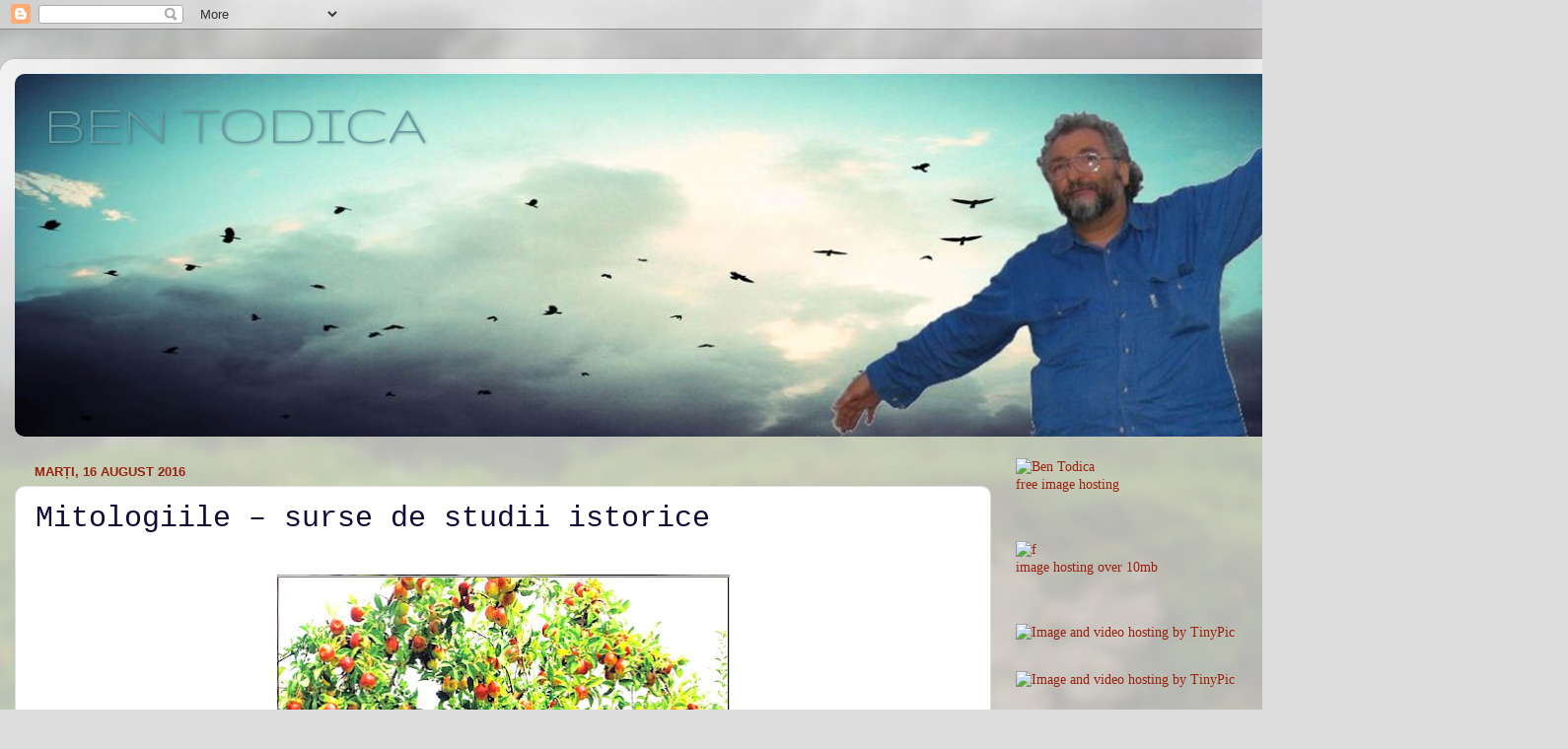

--- FILE ---
content_type: text/html; charset=UTF-8
request_url: https://bentodica.blogspot.com/2016/08/mitologiile-surse-de-studii-istorice.html
body_size: 26824
content:
<!DOCTYPE html>
<html class='v2' dir='ltr' lang='ro'>
<head>
<link href='https://www.blogger.com/static/v1/widgets/335934321-css_bundle_v2.css' rel='stylesheet' type='text/css'/>
<meta content='width=1100' name='viewport'/>
<meta content='text/html; charset=UTF-8' http-equiv='Content-Type'/>
<meta content='blogger' name='generator'/>
<link href='https://bentodica.blogspot.com/favicon.ico' rel='icon' type='image/x-icon'/>
<link href='http://bentodica.blogspot.com/2016/08/mitologiile-surse-de-studii-istorice.html' rel='canonical'/>
<link rel="alternate" type="application/atom+xml" title="                                            BEN TODICA - Atom" href="https://bentodica.blogspot.com/feeds/posts/default" />
<link rel="alternate" type="application/rss+xml" title="                                            BEN TODICA - RSS" href="https://bentodica.blogspot.com/feeds/posts/default?alt=rss" />
<link rel="service.post" type="application/atom+xml" title="                                            BEN TODICA - Atom" href="https://www.blogger.com/feeds/6908366783285833823/posts/default" />

<link rel="alternate" type="application/atom+xml" title="                                            BEN TODICA - Atom" href="https://bentodica.blogspot.com/feeds/3605996818434191419/comments/default" />
<!--Can't find substitution for tag [blog.ieCssRetrofitLinks]-->
<link href='https://blogger.googleusercontent.com/img/b/R29vZ2xl/AVvXsEhDFGuG7WwDlR7U9ZiLuSxhR7Vx20XcPkbAUZ0IjH_8pkGhERJxyvWVZZEr8iahusFfZ8VT_j8ixKJMma8NI-5VhwAnH2VzwYxN-qeQTy1v3TvvkVz14w8fc6r9d2XJ2KYv8nowtfxpVJ4/s640/ScreenHunter_4880+Aug.+16+19.04.jpg' rel='image_src'/>
<meta content='http://bentodica.blogspot.com/2016/08/mitologiile-surse-de-studii-istorice.html' property='og:url'/>
<meta content='Mitologiile – surse de studii istorice' property='og:title'/>
<meta content='                ANUNȚ EDITORIAL   Ioan Miclău-Gepianul       În luna Iulie,2016, a ieșit de la tipar noua mea carte,   ”Mitologiile – surse ...' property='og:description'/>
<meta content='https://blogger.googleusercontent.com/img/b/R29vZ2xl/AVvXsEhDFGuG7WwDlR7U9ZiLuSxhR7Vx20XcPkbAUZ0IjH_8pkGhERJxyvWVZZEr8iahusFfZ8VT_j8ixKJMma8NI-5VhwAnH2VzwYxN-qeQTy1v3TvvkVz14w8fc6r9d2XJ2KYv8nowtfxpVJ4/w1200-h630-p-k-no-nu/ScreenHunter_4880+Aug.+16+19.04.jpg' property='og:image'/>
<title>                                            BEN TODICA: Mitologiile &#8211; surse de studii istorice</title>
<style type='text/css'>@font-face{font-family:'Gruppo';font-style:normal;font-weight:400;font-display:swap;src:url(//fonts.gstatic.com/s/gruppo/v23/WwkfxPmzE06v_ZW1UHrBGoIAUOo5.woff2)format('woff2');unicode-range:U+0100-02BA,U+02BD-02C5,U+02C7-02CC,U+02CE-02D7,U+02DD-02FF,U+0304,U+0308,U+0329,U+1D00-1DBF,U+1E00-1E9F,U+1EF2-1EFF,U+2020,U+20A0-20AB,U+20AD-20C0,U+2113,U+2C60-2C7F,U+A720-A7FF;}@font-face{font-family:'Gruppo';font-style:normal;font-weight:400;font-display:swap;src:url(//fonts.gstatic.com/s/gruppo/v23/WwkfxPmzE06v_ZW1XnrBGoIAUA.woff2)format('woff2');unicode-range:U+0000-00FF,U+0131,U+0152-0153,U+02BB-02BC,U+02C6,U+02DA,U+02DC,U+0304,U+0308,U+0329,U+2000-206F,U+20AC,U+2122,U+2191,U+2193,U+2212,U+2215,U+FEFF,U+FFFD;}</style>
<style id='page-skin-1' type='text/css'><!--
/*-----------------------------------------------
Blogger Template Style
Name:     Picture Window
Designer: Blogger
URL:      www.blogger.com
----------------------------------------------- */
/* Content
----------------------------------------------- */
body {
font: normal normal 15px 'Times New Roman', Times, FreeSerif, serif;
color: #100a37;
background: #dddddd url(//themes.googleusercontent.com/image?id=1fupio4xM9eVxyr-k5QC5RiCJlYR35r9dXsp63RKsKt64v33poi2MvnjkX_1MULBY8BsT) repeat-x fixed bottom center;
}
html body .region-inner {
min-width: 0;
max-width: 100%;
width: auto;
}
.content-outer {
font-size: 90%;
}
a:link {
text-decoration:none;
color: #992211;
}
a:visited {
text-decoration:none;
color: #771100;
}
a:hover {
text-decoration:underline;
color: #cc4411;
}
.content-outer {
background: transparent url(//www.blogblog.com/1kt/transparent/white80.png) repeat scroll top left;
-moz-border-radius: 15px;
-webkit-border-radius: 15px;
-goog-ms-border-radius: 15px;
border-radius: 15px;
-moz-box-shadow: 0 0 3px rgba(0, 0, 0, .15);
-webkit-box-shadow: 0 0 3px rgba(0, 0, 0, .15);
-goog-ms-box-shadow: 0 0 3px rgba(0, 0, 0, .15);
box-shadow: 0 0 3px rgba(0, 0, 0, .15);
margin: 30px auto;
}
.content-inner {
padding: 15px;
}
/* Header
----------------------------------------------- */
.header-outer {
background: transparent url(//www.blogblog.com/1kt/transparent/header_gradient_shade.png) repeat-x scroll top left;
_background-image: none;
color: #669da5;
-moz-border-radius: 10px;
-webkit-border-radius: 10px;
-goog-ms-border-radius: 10px;
border-radius: 10px;
}
.Header img, .Header #header-inner {
-moz-border-radius: 10px;
-webkit-border-radius: 10px;
-goog-ms-border-radius: 10px;
border-radius: 10px;
}
.header-inner .Header .titlewrapper,
.header-inner .Header .descriptionwrapper {
padding-left: 30px;
padding-right: 30px;
}
.Header h1 {
font: normal normal 60px Gruppo;
text-shadow: 1px 1px 3px rgba(0, 0, 0, 0.3);
}
.Header h1 a {
color: #669da5;
}
.Header .description {
font-size: 130%;
}
/* Tabs
----------------------------------------------- */
.tabs-inner {
margin: .5em 0 0;
padding: 0;
}
.tabs-inner .section {
margin: 0;
}
.tabs-inner .widget ul {
padding: 0;
background: #f5f5f5 url(//www.blogblog.com/1kt/transparent/tabs_gradient_shade.png) repeat scroll bottom;
-moz-border-radius: 10px;
-webkit-border-radius: 10px;
-goog-ms-border-radius: 10px;
border-radius: 10px;
}
.tabs-inner .widget li {
border: none;
}
.tabs-inner .widget li a {
display: inline-block;
padding: .5em 1em;
margin-right: 0;
color: #992211;
font: normal normal 15px 'Times New Roman', Times, FreeSerif, serif;
-moz-border-radius: 0 0 0 0;
-webkit-border-top-left-radius: 0;
-webkit-border-top-right-radius: 0;
-goog-ms-border-radius: 0 0 0 0;
border-radius: 0 0 0 0;
background: transparent none no-repeat scroll top left;
border-right: 1px solid #771100;
}
.tabs-inner .widget li:first-child a {
padding-left: 1.25em;
-moz-border-radius-topleft: 10px;
-moz-border-radius-bottomleft: 10px;
-webkit-border-top-left-radius: 10px;
-webkit-border-bottom-left-radius: 10px;
-goog-ms-border-top-left-radius: 10px;
-goog-ms-border-bottom-left-radius: 10px;
border-top-left-radius: 10px;
border-bottom-left-radius: 10px;
}
.tabs-inner .widget li.selected a,
.tabs-inner .widget li a:hover {
position: relative;
z-index: 1;
background: #cc4411 url(//www.blogblog.com/1kt/transparent/tabs_gradient_shade.png) repeat scroll bottom;
color: #000000;
-moz-box-shadow: 0 0 0 rgba(0, 0, 0, .15);
-webkit-box-shadow: 0 0 0 rgba(0, 0, 0, .15);
-goog-ms-box-shadow: 0 0 0 rgba(0, 0, 0, .15);
box-shadow: 0 0 0 rgba(0, 0, 0, .15);
}
/* Headings
----------------------------------------------- */
h2 {
font: bold normal 13px Arial, Tahoma, Helvetica, FreeSans, sans-serif;
text-transform: uppercase;
color: #991300;
margin: .5em 0;
}
/* Main
----------------------------------------------- */
.main-outer {
background: transparent none repeat scroll top center;
-moz-border-radius: 0 0 0 0;
-webkit-border-top-left-radius: 0;
-webkit-border-top-right-radius: 0;
-webkit-border-bottom-left-radius: 0;
-webkit-border-bottom-right-radius: 0;
-goog-ms-border-radius: 0 0 0 0;
border-radius: 0 0 0 0;
-moz-box-shadow: 0 0 0 rgba(0, 0, 0, .15);
-webkit-box-shadow: 0 0 0 rgba(0, 0, 0, .15);
-goog-ms-box-shadow: 0 0 0 rgba(0, 0, 0, .15);
box-shadow: 0 0 0 rgba(0, 0, 0, .15);
}
.main-inner {
padding: 15px 5px 20px;
}
.main-inner .column-center-inner {
padding: 0 0;
}
.main-inner .column-left-inner {
padding-left: 0;
}
.main-inner .column-right-inner {
padding-right: 0;
}
/* Posts
----------------------------------------------- */
h3.post-title {
margin: 0;
font: normal normal 30px 'Courier New', Courier, FreeMono, monospace;
}
.comments h4 {
margin: 1em 0 0;
font: normal normal 30px 'Courier New', Courier, FreeMono, monospace;
}
.date-header span {
color: #992211;
}
.post-outer {
background-color: #ffffff;
border: solid 1px #dddddd;
-moz-border-radius: 10px;
-webkit-border-radius: 10px;
border-radius: 10px;
-goog-ms-border-radius: 10px;
padding: 15px 20px;
margin: 0 -20px 20px;
}
.post-body {
line-height: 1.4;
font-size: 110%;
position: relative;
}
.post-header {
margin: 0 0 1.5em;
color: #771100;
line-height: 1.6;
}
.post-footer {
margin: .5em 0 0;
color: #771100;
line-height: 1.6;
}
#blog-pager {
font-size: 140%
}
#comments .comment-author {
padding-top: 1.5em;
border-top: dashed 1px #ccc;
border-top: dashed 1px rgba(128, 128, 128, .5);
background-position: 0 1.5em;
}
#comments .comment-author:first-child {
padding-top: 0;
border-top: none;
}
.avatar-image-container {
margin: .2em 0 0;
}
/* Comments
----------------------------------------------- */
.comments .comments-content .icon.blog-author {
background-repeat: no-repeat;
background-image: url([data-uri]);
}
.comments .comments-content .loadmore a {
border-top: 1px solid #cc4411;
border-bottom: 1px solid #cc4411;
}
.comments .continue {
border-top: 2px solid #cc4411;
}
/* Widgets
----------------------------------------------- */
.widget ul, .widget #ArchiveList ul.flat {
padding: 0;
list-style: none;
}
.widget ul li, .widget #ArchiveList ul.flat li {
border-top: dashed 1px #ccc;
border-top: dashed 1px rgba(128, 128, 128, .5);
}
.widget ul li:first-child, .widget #ArchiveList ul.flat li:first-child {
border-top: none;
}
.widget .post-body ul {
list-style: disc;
}
.widget .post-body ul li {
border: none;
}
/* Footer
----------------------------------------------- */
.footer-outer {
color:#eeeeee;
background: transparent url(https://resources.blogblog.com/blogblog/data/1kt/transparent/black50.png) repeat scroll top left;
-moz-border-radius: 10px 10px 10px 10px;
-webkit-border-top-left-radius: 10px;
-webkit-border-top-right-radius: 10px;
-webkit-border-bottom-left-radius: 10px;
-webkit-border-bottom-right-radius: 10px;
-goog-ms-border-radius: 10px 10px 10px 10px;
border-radius: 10px 10px 10px 10px;
-moz-box-shadow: 0 0 0 rgba(0, 0, 0, .15);
-webkit-box-shadow: 0 0 0 rgba(0, 0, 0, .15);
-goog-ms-box-shadow: 0 0 0 rgba(0, 0, 0, .15);
box-shadow: 0 0 0 rgba(0, 0, 0, .15);
}
.footer-inner {
padding: 10px 5px 20px;
}
.footer-outer a {
color: #cc4411;
}
.footer-outer a:visited {
color: #ffffdd;
}
.footer-outer a:hover {
color: #ffffff;
}
.footer-outer .widget h2 {
color: #bbbbbb;
}
/* Mobile
----------------------------------------------- */
html body.mobile {
height: auto;
}
html body.mobile {
min-height: 480px;
background-size: 100% auto;
}
.mobile .body-fauxcolumn-outer {
background: transparent none repeat scroll top left;
}
html .mobile .mobile-date-outer, html .mobile .blog-pager {
border-bottom: none;
background: transparent none repeat scroll top center;
margin-bottom: 10px;
}
.mobile .date-outer {
background: transparent none repeat scroll top center;
}
.mobile .header-outer, .mobile .main-outer,
.mobile .post-outer, .mobile .footer-outer {
-moz-border-radius: 0;
-webkit-border-radius: 0;
-goog-ms-border-radius: 0;
border-radius: 0;
}
.mobile .content-outer,
.mobile .main-outer,
.mobile .post-outer {
background: inherit;
border: none;
}
.mobile .content-outer {
font-size: 100%;
}
.mobile-link-button {
background-color: #992211;
}
.mobile-link-button a:link, .mobile-link-button a:visited {
color: #ffffff;
}
.mobile-index-contents {
color: #100a37;
}
.mobile .tabs-inner .PageList .widget-content {
background: #cc4411 url(//www.blogblog.com/1kt/transparent/tabs_gradient_shade.png) repeat scroll bottom;
color: #000000;
}
.mobile .tabs-inner .PageList .widget-content .pagelist-arrow {
border-left: 1px solid #771100;
}

--></style>
<style id='template-skin-1' type='text/css'><!--
body {
min-width: 1500px;
}
.content-outer, .content-fauxcolumn-outer, .region-inner {
min-width: 1500px;
max-width: 1500px;
_width: 1500px;
}
.main-inner .columns {
padding-left: 0;
padding-right: 480px;
}
.main-inner .fauxcolumn-center-outer {
left: 0;
right: 480px;
/* IE6 does not respect left and right together */
_width: expression(this.parentNode.offsetWidth -
parseInt("0") -
parseInt("480px") + 'px');
}
.main-inner .fauxcolumn-left-outer {
width: 0;
}
.main-inner .fauxcolumn-right-outer {
width: 480px;
}
.main-inner .column-left-outer {
width: 0;
right: 100%;
margin-left: -0;
}
.main-inner .column-right-outer {
width: 480px;
margin-right: -480px;
}
#layout {
min-width: 0;
}
#layout .content-outer {
min-width: 0;
width: 800px;
}
#layout .region-inner {
min-width: 0;
width: auto;
}
body#layout div.add_widget {
padding: 8px;
}
body#layout div.add_widget a {
margin-left: 32px;
}
--></style>
<style>
    body {background-image:url(\/\/themes.googleusercontent.com\/image?id=1fupio4xM9eVxyr-k5QC5RiCJlYR35r9dXsp63RKsKt64v33poi2MvnjkX_1MULBY8BsT);}
    
@media (max-width: 200px) { body {background-image:url(\/\/themes.googleusercontent.com\/image?id=1fupio4xM9eVxyr-k5QC5RiCJlYR35r9dXsp63RKsKt64v33poi2MvnjkX_1MULBY8BsT&options=w200);}}
@media (max-width: 400px) and (min-width: 201px) { body {background-image:url(\/\/themes.googleusercontent.com\/image?id=1fupio4xM9eVxyr-k5QC5RiCJlYR35r9dXsp63RKsKt64v33poi2MvnjkX_1MULBY8BsT&options=w400);}}
@media (max-width: 800px) and (min-width: 401px) { body {background-image:url(\/\/themes.googleusercontent.com\/image?id=1fupio4xM9eVxyr-k5QC5RiCJlYR35r9dXsp63RKsKt64v33poi2MvnjkX_1MULBY8BsT&options=w800);}}
@media (max-width: 1200px) and (min-width: 801px) { body {background-image:url(\/\/themes.googleusercontent.com\/image?id=1fupio4xM9eVxyr-k5QC5RiCJlYR35r9dXsp63RKsKt64v33poi2MvnjkX_1MULBY8BsT&options=w1200);}}
/* Last tag covers anything over one higher than the previous max-size cap. */
@media (min-width: 1201px) { body {background-image:url(\/\/themes.googleusercontent.com\/image?id=1fupio4xM9eVxyr-k5QC5RiCJlYR35r9dXsp63RKsKt64v33poi2MvnjkX_1MULBY8BsT&options=w1600);}}
  </style>
<link href='https://www.blogger.com/dyn-css/authorization.css?targetBlogID=6908366783285833823&amp;zx=4f4007d5-8093-4c0d-8876-e880231a307a' media='none' onload='if(media!=&#39;all&#39;)media=&#39;all&#39;' rel='stylesheet'/><noscript><link href='https://www.blogger.com/dyn-css/authorization.css?targetBlogID=6908366783285833823&amp;zx=4f4007d5-8093-4c0d-8876-e880231a307a' rel='stylesheet'/></noscript>
<meta name='google-adsense-platform-account' content='ca-host-pub-1556223355139109'/>
<meta name='google-adsense-platform-domain' content='blogspot.com'/>

</head>
<body class='loading variant-shade'>
<div class='navbar section' id='navbar' name='Navbar'><div class='widget Navbar' data-version='1' id='Navbar1'><script type="text/javascript">
    function setAttributeOnload(object, attribute, val) {
      if(window.addEventListener) {
        window.addEventListener('load',
          function(){ object[attribute] = val; }, false);
      } else {
        window.attachEvent('onload', function(){ object[attribute] = val; });
      }
    }
  </script>
<div id="navbar-iframe-container"></div>
<script type="text/javascript" src="https://apis.google.com/js/platform.js"></script>
<script type="text/javascript">
      gapi.load("gapi.iframes:gapi.iframes.style.bubble", function() {
        if (gapi.iframes && gapi.iframes.getContext) {
          gapi.iframes.getContext().openChild({
              url: 'https://www.blogger.com/navbar/6908366783285833823?po\x3d3605996818434191419\x26origin\x3dhttps://bentodica.blogspot.com',
              where: document.getElementById("navbar-iframe-container"),
              id: "navbar-iframe"
          });
        }
      });
    </script><script type="text/javascript">
(function() {
var script = document.createElement('script');
script.type = 'text/javascript';
script.src = '//pagead2.googlesyndication.com/pagead/js/google_top_exp.js';
var head = document.getElementsByTagName('head')[0];
if (head) {
head.appendChild(script);
}})();
</script>
</div></div>
<div class='body-fauxcolumns'>
<div class='fauxcolumn-outer body-fauxcolumn-outer'>
<div class='cap-top'>
<div class='cap-left'></div>
<div class='cap-right'></div>
</div>
<div class='fauxborder-left'>
<div class='fauxborder-right'></div>
<div class='fauxcolumn-inner'>
</div>
</div>
<div class='cap-bottom'>
<div class='cap-left'></div>
<div class='cap-right'></div>
</div>
</div>
</div>
<div class='content'>
<div class='content-fauxcolumns'>
<div class='fauxcolumn-outer content-fauxcolumn-outer'>
<div class='cap-top'>
<div class='cap-left'></div>
<div class='cap-right'></div>
</div>
<div class='fauxborder-left'>
<div class='fauxborder-right'></div>
<div class='fauxcolumn-inner'>
</div>
</div>
<div class='cap-bottom'>
<div class='cap-left'></div>
<div class='cap-right'></div>
</div>
</div>
</div>
<div class='content-outer'>
<div class='content-cap-top cap-top'>
<div class='cap-left'></div>
<div class='cap-right'></div>
</div>
<div class='fauxborder-left content-fauxborder-left'>
<div class='fauxborder-right content-fauxborder-right'></div>
<div class='content-inner'>
<header>
<div class='header-outer'>
<div class='header-cap-top cap-top'>
<div class='cap-left'></div>
<div class='cap-right'></div>
</div>
<div class='fauxborder-left header-fauxborder-left'>
<div class='fauxborder-right header-fauxborder-right'></div>
<div class='region-inner header-inner'>
<div class='header section' id='header' name='Antet'><div class='widget Header' data-version='1' id='Header1'>
<div id='header-inner' style='background-image: url("https://blogger.googleusercontent.com/img/b/R29vZ2xl/AVvXsEgIJ2n8PLbnKbkZzvlXm1zNtGnAIeau8UABUGmTSt1yocmXQhVf56Lz12AqyzsoduW8aJekTyMkhlHbVlRQ_N01Q835hYhsBsknIJubgF1hF5kikN-1X-EqnPFhLSTRxH4FcwY-hwk39M-K/s1600/Untitled+3.jpg"); background-position: left; width: 1470px; min-height: 368px; _height: 368px; background-repeat: no-repeat; '>
<div class='titlewrapper' style='background: transparent'>
<h1 class='title' style='background: transparent; border-width: 0px'>
<a href='https://bentodica.blogspot.com/'>
                                            BEN TODICA
</a>
</h1>
</div>
<div class='descriptionwrapper'>
<p class='description'><span>
</span></p>
</div>
</div>
</div></div>
</div>
</div>
<div class='header-cap-bottom cap-bottom'>
<div class='cap-left'></div>
<div class='cap-right'></div>
</div>
</div>
</header>
<div class='tabs-outer'>
<div class='tabs-cap-top cap-top'>
<div class='cap-left'></div>
<div class='cap-right'></div>
</div>
<div class='fauxborder-left tabs-fauxborder-left'>
<div class='fauxborder-right tabs-fauxborder-right'></div>
<div class='region-inner tabs-inner'>
<div class='tabs no-items section' id='crosscol' name='Coloana transversală'></div>
<div class='tabs no-items section' id='crosscol-overflow' name='Cross-Column 2'></div>
</div>
</div>
<div class='tabs-cap-bottom cap-bottom'>
<div class='cap-left'></div>
<div class='cap-right'></div>
</div>
</div>
<div class='main-outer'>
<div class='main-cap-top cap-top'>
<div class='cap-left'></div>
<div class='cap-right'></div>
</div>
<div class='fauxborder-left main-fauxborder-left'>
<div class='fauxborder-right main-fauxborder-right'></div>
<div class='region-inner main-inner'>
<div class='columns fauxcolumns'>
<div class='fauxcolumn-outer fauxcolumn-center-outer'>
<div class='cap-top'>
<div class='cap-left'></div>
<div class='cap-right'></div>
</div>
<div class='fauxborder-left'>
<div class='fauxborder-right'></div>
<div class='fauxcolumn-inner'>
</div>
</div>
<div class='cap-bottom'>
<div class='cap-left'></div>
<div class='cap-right'></div>
</div>
</div>
<div class='fauxcolumn-outer fauxcolumn-left-outer'>
<div class='cap-top'>
<div class='cap-left'></div>
<div class='cap-right'></div>
</div>
<div class='fauxborder-left'>
<div class='fauxborder-right'></div>
<div class='fauxcolumn-inner'>
</div>
</div>
<div class='cap-bottom'>
<div class='cap-left'></div>
<div class='cap-right'></div>
</div>
</div>
<div class='fauxcolumn-outer fauxcolumn-right-outer'>
<div class='cap-top'>
<div class='cap-left'></div>
<div class='cap-right'></div>
</div>
<div class='fauxborder-left'>
<div class='fauxborder-right'></div>
<div class='fauxcolumn-inner'>
</div>
</div>
<div class='cap-bottom'>
<div class='cap-left'></div>
<div class='cap-right'></div>
</div>
</div>
<!-- corrects IE6 width calculation -->
<div class='columns-inner'>
<div class='column-center-outer'>
<div class='column-center-inner'>
<div class='main section' id='main' name='Număr de telefon principal'><div class='widget Blog' data-version='1' id='Blog1'>
<div class='blog-posts hfeed'>

          <div class="date-outer">
        
<h2 class='date-header'><span>marți, 16 august 2016</span></h2>

          <div class="date-posts">
        
<div class='post-outer'>
<div class='post hentry uncustomized-post-template' itemprop='blogPost' itemscope='itemscope' itemtype='http://schema.org/BlogPosting'>
<meta content='https://blogger.googleusercontent.com/img/b/R29vZ2xl/AVvXsEhDFGuG7WwDlR7U9ZiLuSxhR7Vx20XcPkbAUZ0IjH_8pkGhERJxyvWVZZEr8iahusFfZ8VT_j8ixKJMma8NI-5VhwAnH2VzwYxN-qeQTy1v3TvvkVz14w8fc6r9d2XJ2KYv8nowtfxpVJ4/s640/ScreenHunter_4880+Aug.+16+19.04.jpg' itemprop='image_url'/>
<meta content='6908366783285833823' itemprop='blogId'/>
<meta content='3605996818434191419' itemprop='postId'/>
<a name='3605996818434191419'></a>
<h3 class='post-title entry-title' itemprop='name'>
Mitologiile &#8211; surse de studii istorice
</h3>
<div class='post-header'>
<div class='post-header-line-1'></div>
</div>
<div class='post-body entry-content' id='post-body-3605996818434191419' itemprop='description articleBody'>
<br />
<div class="separator" style="clear: both; text-align: center;">
<a href="https://blogger.googleusercontent.com/img/b/R29vZ2xl/AVvXsEhDFGuG7WwDlR7U9ZiLuSxhR7Vx20XcPkbAUZ0IjH_8pkGhERJxyvWVZZEr8iahusFfZ8VT_j8ixKJMma8NI-5VhwAnH2VzwYxN-qeQTy1v3TvvkVz14w8fc6r9d2XJ2KYv8nowtfxpVJ4/s1600/ScreenHunter_4880+Aug.+16+19.04.jpg" imageanchor="1" style="margin-left: 1em; margin-right: 1em;"><img border="0" height="640" src="https://blogger.googleusercontent.com/img/b/R29vZ2xl/AVvXsEhDFGuG7WwDlR7U9ZiLuSxhR7Vx20XcPkbAUZ0IjH_8pkGhERJxyvWVZZEr8iahusFfZ8VT_j8ixKJMma8NI-5VhwAnH2VzwYxN-qeQTy1v3TvvkVz14w8fc6r9d2XJ2KYv8nowtfxpVJ4/s640/ScreenHunter_4880+Aug.+16+19.04.jpg" width="459" /></a></div>
<div class="separator" style="clear: both; text-align: center;">
</div>
<div class="separator" style="clear: both; text-align: center;">
</div>
<div class="separator" style="clear: both; text-align: center;">
</div>
<br />
<br />
<!--[if gte mso 9]><xml>
 <o:OfficeDocumentSettings>
  <o:RelyOnVML/>
  <o:AllowPNG/>
 </o:OfficeDocumentSettings>
</xml><![endif]--><br />
<!--[if gte mso 9]><xml>
 <w:WordDocument>
  <w:View>Normal</w:View>
  <w:Zoom>0</w:Zoom>
  <w:TrackMoves/>
  <w:TrackFormatting/>
  <w:PunctuationKerning/>
  <w:ValidateAgainstSchemas/>
  <w:SaveIfXMLInvalid>false</w:SaveIfXMLInvalid>
  <w:IgnoreMixedContent>false</w:IgnoreMixedContent>
  <w:AlwaysShowPlaceholderText>false</w:AlwaysShowPlaceholderText>
  <w:DoNotPromoteQF/>
  <w:LidThemeOther>RO</w:LidThemeOther>
  <w:LidThemeAsian>X-NONE</w:LidThemeAsian>
  <w:LidThemeComplexScript>X-NONE</w:LidThemeComplexScript>
  <w:Compatibility>
   <w:BreakWrappedTables/>
   <w:SnapToGridInCell/>
   <w:WrapTextWithPunct/>
   <w:UseAsianBreakRules/>
   <w:DontGrowAutofit/>
   <w:SplitPgBreakAndParaMark/>
   <w:EnableOpenTypeKerning/>
   <w:DontFlipMirrorIndents/>
   <w:OverrideTableStyleHps/>
  </w:Compatibility>
  <m:mathPr>
   <m:mathFont m:val="Cambria Math"/>
   <m:brkBin m:val="before"/>
   <m:brkBinSub m:val="&#45;-"/>
   <m:smallFrac m:val="off"/>
   <m:dispDef/>
   <m:lMargin m:val="0"/>
   <m:rMargin m:val="0"/>
   <m:defJc m:val="centerGroup"/>
   <m:wrapIndent m:val="1440"/>
   <m:intLim m:val="subSup"/>
   <m:naryLim m:val="undOvr"/>
  </m:mathPr></w:WordDocument>
</xml><![endif]--><!--[if gte mso 9]><xml>
 <w:LatentStyles DefLockedState="false" DefUnhideWhenUsed="true"
  DefSemiHidden="true" DefQFormat="false" DefPriority="99"
  LatentStyleCount="267">
  <w:LsdException Locked="false" Priority="0" SemiHidden="false"
   UnhideWhenUsed="false" QFormat="true" Name="Normal"/>
  <w:LsdException Locked="false" Priority="9" SemiHidden="false"
   UnhideWhenUsed="false" QFormat="true" Name="heading 1"/>
  <w:LsdException Locked="false" Priority="9" QFormat="true" Name="heading 2"/>
  <w:LsdException Locked="false" Priority="9" QFormat="true" Name="heading 3"/>
  <w:LsdException Locked="false" Priority="9" QFormat="true" Name="heading 4"/>
  <w:LsdException Locked="false" Priority="9" QFormat="true" Name="heading 5"/>
  <w:LsdException Locked="false" Priority="9" QFormat="true" Name="heading 6"/>
  <w:LsdException Locked="false" Priority="9" QFormat="true" Name="heading 7"/>
  <w:LsdException Locked="false" Priority="9" QFormat="true" Name="heading 8"/>
  <w:LsdException Locked="false" Priority="9" QFormat="true" Name="heading 9"/>
  <w:LsdException Locked="false" Priority="39" Name="toc 1"/>
  <w:LsdException Locked="false" Priority="39" Name="toc 2"/>
  <w:LsdException Locked="false" Priority="39" Name="toc 3"/>
  <w:LsdException Locked="false" Priority="39" Name="toc 4"/>
  <w:LsdException Locked="false" Priority="39" Name="toc 5"/>
  <w:LsdException Locked="false" Priority="39" Name="toc 6"/>
  <w:LsdException Locked="false" Priority="39" Name="toc 7"/>
  <w:LsdException Locked="false" Priority="39" Name="toc 8"/>
  <w:LsdException Locked="false" Priority="39" Name="toc 9"/>
  <w:LsdException Locked="false" Priority="35" QFormat="true" Name="caption"/>
  <w:LsdException Locked="false" Priority="10" SemiHidden="false"
   UnhideWhenUsed="false" QFormat="true" Name="Title"/>
  <w:LsdException Locked="false" Priority="1" Name="Default Paragraph Font"/>
  <w:LsdException Locked="false" Priority="11" SemiHidden="false"
   UnhideWhenUsed="false" QFormat="true" Name="Subtitle"/>
  <w:LsdException Locked="false" Priority="22" SemiHidden="false"
   UnhideWhenUsed="false" QFormat="true" Name="Strong"/>
  <w:LsdException Locked="false" Priority="20" SemiHidden="false"
   UnhideWhenUsed="false" QFormat="true" Name="Emphasis"/>
  <w:LsdException Locked="false" Priority="59" SemiHidden="false"
   UnhideWhenUsed="false" Name="Table Grid"/>
  <w:LsdException Locked="false" UnhideWhenUsed="false" Name="Placeholder Text"/>
  <w:LsdException Locked="false" Priority="1" SemiHidden="false"
   UnhideWhenUsed="false" QFormat="true" Name="No Spacing"/>
  <w:LsdException Locked="false" Priority="60" SemiHidden="false"
   UnhideWhenUsed="false" Name="Light Shading"/>
  <w:LsdException Locked="false" Priority="61" SemiHidden="false"
   UnhideWhenUsed="false" Name="Light List"/>
  <w:LsdException Locked="false" Priority="62" SemiHidden="false"
   UnhideWhenUsed="false" Name="Light Grid"/>
  <w:LsdException Locked="false" Priority="63" SemiHidden="false"
   UnhideWhenUsed="false" Name="Medium Shading 1"/>
  <w:LsdException Locked="false" Priority="64" SemiHidden="false"
   UnhideWhenUsed="false" Name="Medium Shading 2"/>
  <w:LsdException Locked="false" Priority="65" SemiHidden="false"
   UnhideWhenUsed="false" Name="Medium List 1"/>
  <w:LsdException Locked="false" Priority="66" SemiHidden="false"
   UnhideWhenUsed="false" Name="Medium List 2"/>
  <w:LsdException Locked="false" Priority="67" SemiHidden="false"
   UnhideWhenUsed="false" Name="Medium Grid 1"/>
  <w:LsdException Locked="false" Priority="68" SemiHidden="false"
   UnhideWhenUsed="false" Name="Medium Grid 2"/>
  <w:LsdException Locked="false" Priority="69" SemiHidden="false"
   UnhideWhenUsed="false" Name="Medium Grid 3"/>
  <w:LsdException Locked="false" Priority="70" SemiHidden="false"
   UnhideWhenUsed="false" Name="Dark List"/>
  <w:LsdException Locked="false" Priority="71" SemiHidden="false"
   UnhideWhenUsed="false" Name="Colorful Shading"/>
  <w:LsdException Locked="false" Priority="72" SemiHidden="false"
   UnhideWhenUsed="false" Name="Colorful List"/>
  <w:LsdException Locked="false" Priority="73" SemiHidden="false"
   UnhideWhenUsed="false" Name="Colorful Grid"/>
  <w:LsdException Locked="false" Priority="60" SemiHidden="false"
   UnhideWhenUsed="false" Name="Light Shading Accent 1"/>
  <w:LsdException Locked="false" Priority="61" SemiHidden="false"
   UnhideWhenUsed="false" Name="Light List Accent 1"/>
  <w:LsdException Locked="false" Priority="62" SemiHidden="false"
   UnhideWhenUsed="false" Name="Light Grid Accent 1"/>
  <w:LsdException Locked="false" Priority="63" SemiHidden="false"
   UnhideWhenUsed="false" Name="Medium Shading 1 Accent 1"/>
  <w:LsdException Locked="false" Priority="64" SemiHidden="false"
   UnhideWhenUsed="false" Name="Medium Shading 2 Accent 1"/>
  <w:LsdException Locked="false" Priority="65" SemiHidden="false"
   UnhideWhenUsed="false" Name="Medium List 1 Accent 1"/>
  <w:LsdException Locked="false" UnhideWhenUsed="false" Name="Revision"/>
  <w:LsdException Locked="false" Priority="34" SemiHidden="false"
   UnhideWhenUsed="false" QFormat="true" Name="List Paragraph"/>
  <w:LsdException Locked="false" Priority="29" SemiHidden="false"
   UnhideWhenUsed="false" QFormat="true" Name="Quote"/>
  <w:LsdException Locked="false" Priority="30" SemiHidden="false"
   UnhideWhenUsed="false" QFormat="true" Name="Intense Quote"/>
  <w:LsdException Locked="false" Priority="66" SemiHidden="false"
   UnhideWhenUsed="false" Name="Medium List 2 Accent 1"/>
  <w:LsdException Locked="false" Priority="67" SemiHidden="false"
   UnhideWhenUsed="false" Name="Medium Grid 1 Accent 1"/>
  <w:LsdException Locked="false" Priority="68" SemiHidden="false"
   UnhideWhenUsed="false" Name="Medium Grid 2 Accent 1"/>
  <w:LsdException Locked="false" Priority="69" SemiHidden="false"
   UnhideWhenUsed="false" Name="Medium Grid 3 Accent 1"/>
  <w:LsdException Locked="false" Priority="70" SemiHidden="false"
   UnhideWhenUsed="false" Name="Dark List Accent 1"/>
  <w:LsdException Locked="false" Priority="71" SemiHidden="false"
   UnhideWhenUsed="false" Name="Colorful Shading Accent 1"/>
  <w:LsdException Locked="false" Priority="72" SemiHidden="false"
   UnhideWhenUsed="false" Name="Colorful List Accent 1"/>
  <w:LsdException Locked="false" Priority="73" SemiHidden="false"
   UnhideWhenUsed="false" Name="Colorful Grid Accent 1"/>
  <w:LsdException Locked="false" Priority="60" SemiHidden="false"
   UnhideWhenUsed="false" Name="Light Shading Accent 2"/>
  <w:LsdException Locked="false" Priority="61" SemiHidden="false"
   UnhideWhenUsed="false" Name="Light List Accent 2"/>
  <w:LsdException Locked="false" Priority="62" SemiHidden="false"
   UnhideWhenUsed="false" Name="Light Grid Accent 2"/>
  <w:LsdException Locked="false" Priority="63" SemiHidden="false"
   UnhideWhenUsed="false" Name="Medium Shading 1 Accent 2"/>
  <w:LsdException Locked="false" Priority="64" SemiHidden="false"
   UnhideWhenUsed="false" Name="Medium Shading 2 Accent 2"/>
  <w:LsdException Locked="false" Priority="65" SemiHidden="false"
   UnhideWhenUsed="false" Name="Medium List 1 Accent 2"/>
  <w:LsdException Locked="false" Priority="66" SemiHidden="false"
   UnhideWhenUsed="false" Name="Medium List 2 Accent 2"/>
  <w:LsdException Locked="false" Priority="67" SemiHidden="false"
   UnhideWhenUsed="false" Name="Medium Grid 1 Accent 2"/>
  <w:LsdException Locked="false" Priority="68" SemiHidden="false"
   UnhideWhenUsed="false" Name="Medium Grid 2 Accent 2"/>
  <w:LsdException Locked="false" Priority="69" SemiHidden="false"
   UnhideWhenUsed="false" Name="Medium Grid 3 Accent 2"/>
  <w:LsdException Locked="false" Priority="70" SemiHidden="false"
   UnhideWhenUsed="false" Name="Dark List Accent 2"/>
  <w:LsdException Locked="false" Priority="71" SemiHidden="false"
   UnhideWhenUsed="false" Name="Colorful Shading Accent 2"/>
  <w:LsdException Locked="false" Priority="72" SemiHidden="false"
   UnhideWhenUsed="false" Name="Colorful List Accent 2"/>
  <w:LsdException Locked="false" Priority="73" SemiHidden="false"
   UnhideWhenUsed="false" Name="Colorful Grid Accent 2"/>
  <w:LsdException Locked="false" Priority="60" SemiHidden="false"
   UnhideWhenUsed="false" Name="Light Shading Accent 3"/>
  <w:LsdException Locked="false" Priority="61" SemiHidden="false"
   UnhideWhenUsed="false" Name="Light List Accent 3"/>
  <w:LsdException Locked="false" Priority="62" SemiHidden="false"
   UnhideWhenUsed="false" Name="Light Grid Accent 3"/>
  <w:LsdException Locked="false" Priority="63" SemiHidden="false"
   UnhideWhenUsed="false" Name="Medium Shading 1 Accent 3"/>
  <w:LsdException Locked="false" Priority="64" SemiHidden="false"
   UnhideWhenUsed="false" Name="Medium Shading 2 Accent 3"/>
  <w:LsdException Locked="false" Priority="65" SemiHidden="false"
   UnhideWhenUsed="false" Name="Medium List 1 Accent 3"/>
  <w:LsdException Locked="false" Priority="66" SemiHidden="false"
   UnhideWhenUsed="false" Name="Medium List 2 Accent 3"/>
  <w:LsdException Locked="false" Priority="67" SemiHidden="false"
   UnhideWhenUsed="false" Name="Medium Grid 1 Accent 3"/>
  <w:LsdException Locked="false" Priority="68" SemiHidden="false"
   UnhideWhenUsed="false" Name="Medium Grid 2 Accent 3"/>
  <w:LsdException Locked="false" Priority="69" SemiHidden="false"
   UnhideWhenUsed="false" Name="Medium Grid 3 Accent 3"/>
  <w:LsdException Locked="false" Priority="70" SemiHidden="false"
   UnhideWhenUsed="false" Name="Dark List Accent 3"/>
  <w:LsdException Locked="false" Priority="71" SemiHidden="false"
   UnhideWhenUsed="false" Name="Colorful Shading Accent 3"/>
  <w:LsdException Locked="false" Priority="72" SemiHidden="false"
   UnhideWhenUsed="false" Name="Colorful List Accent 3"/>
  <w:LsdException Locked="false" Priority="73" SemiHidden="false"
   UnhideWhenUsed="false" Name="Colorful Grid Accent 3"/>
  <w:LsdException Locked="false" Priority="60" SemiHidden="false"
   UnhideWhenUsed="false" Name="Light Shading Accent 4"/>
  <w:LsdException Locked="false" Priority="61" SemiHidden="false"
   UnhideWhenUsed="false" Name="Light List Accent 4"/>
  <w:LsdException Locked="false" Priority="62" SemiHidden="false"
   UnhideWhenUsed="false" Name="Light Grid Accent 4"/>
  <w:LsdException Locked="false" Priority="63" SemiHidden="false"
   UnhideWhenUsed="false" Name="Medium Shading 1 Accent 4"/>
  <w:LsdException Locked="false" Priority="64" SemiHidden="false"
   UnhideWhenUsed="false" Name="Medium Shading 2 Accent 4"/>
  <w:LsdException Locked="false" Priority="65" SemiHidden="false"
   UnhideWhenUsed="false" Name="Medium List 1 Accent 4"/>
  <w:LsdException Locked="false" Priority="66" SemiHidden="false"
   UnhideWhenUsed="false" Name="Medium List 2 Accent 4"/>
  <w:LsdException Locked="false" Priority="67" SemiHidden="false"
   UnhideWhenUsed="false" Name="Medium Grid 1 Accent 4"/>
  <w:LsdException Locked="false" Priority="68" SemiHidden="false"
   UnhideWhenUsed="false" Name="Medium Grid 2 Accent 4"/>
  <w:LsdException Locked="false" Priority="69" SemiHidden="false"
   UnhideWhenUsed="false" Name="Medium Grid 3 Accent 4"/>
  <w:LsdException Locked="false" Priority="70" SemiHidden="false"
   UnhideWhenUsed="false" Name="Dark List Accent 4"/>
  <w:LsdException Locked="false" Priority="71" SemiHidden="false"
   UnhideWhenUsed="false" Name="Colorful Shading Accent 4"/>
  <w:LsdException Locked="false" Priority="72" SemiHidden="false"
   UnhideWhenUsed="false" Name="Colorful List Accent 4"/>
  <w:LsdException Locked="false" Priority="73" SemiHidden="false"
   UnhideWhenUsed="false" Name="Colorful Grid Accent 4"/>
  <w:LsdException Locked="false" Priority="60" SemiHidden="false"
   UnhideWhenUsed="false" Name="Light Shading Accent 5"/>
  <w:LsdException Locked="false" Priority="61" SemiHidden="false"
   UnhideWhenUsed="false" Name="Light List Accent 5"/>
  <w:LsdException Locked="false" Priority="62" SemiHidden="false"
   UnhideWhenUsed="false" Name="Light Grid Accent 5"/>
  <w:LsdException Locked="false" Priority="63" SemiHidden="false"
   UnhideWhenUsed="false" Name="Medium Shading 1 Accent 5"/>
  <w:LsdException Locked="false" Priority="64" SemiHidden="false"
   UnhideWhenUsed="false" Name="Medium Shading 2 Accent 5"/>
  <w:LsdException Locked="false" Priority="65" SemiHidden="false"
   UnhideWhenUsed="false" Name="Medium List 1 Accent 5"/>
  <w:LsdException Locked="false" Priority="66" SemiHidden="false"
   UnhideWhenUsed="false" Name="Medium List 2 Accent 5"/>
  <w:LsdException Locked="false" Priority="67" SemiHidden="false"
   UnhideWhenUsed="false" Name="Medium Grid 1 Accent 5"/>
  <w:LsdException Locked="false" Priority="68" SemiHidden="false"
   UnhideWhenUsed="false" Name="Medium Grid 2 Accent 5"/>
  <w:LsdException Locked="false" Priority="69" SemiHidden="false"
   UnhideWhenUsed="false" Name="Medium Grid 3 Accent 5"/>
  <w:LsdException Locked="false" Priority="70" SemiHidden="false"
   UnhideWhenUsed="false" Name="Dark List Accent 5"/>
  <w:LsdException Locked="false" Priority="71" SemiHidden="false"
   UnhideWhenUsed="false" Name="Colorful Shading Accent 5"/>
  <w:LsdException Locked="false" Priority="72" SemiHidden="false"
   UnhideWhenUsed="false" Name="Colorful List Accent 5"/>
  <w:LsdException Locked="false" Priority="73" SemiHidden="false"
   UnhideWhenUsed="false" Name="Colorful Grid Accent 5"/>
  <w:LsdException Locked="false" Priority="60" SemiHidden="false"
   UnhideWhenUsed="false" Name="Light Shading Accent 6"/>
  <w:LsdException Locked="false" Priority="61" SemiHidden="false"
   UnhideWhenUsed="false" Name="Light List Accent 6"/>
  <w:LsdException Locked="false" Priority="62" SemiHidden="false"
   UnhideWhenUsed="false" Name="Light Grid Accent 6"/>
  <w:LsdException Locked="false" Priority="63" SemiHidden="false"
   UnhideWhenUsed="false" Name="Medium Shading 1 Accent 6"/>
  <w:LsdException Locked="false" Priority="64" SemiHidden="false"
   UnhideWhenUsed="false" Name="Medium Shading 2 Accent 6"/>
  <w:LsdException Locked="false" Priority="65" SemiHidden="false"
   UnhideWhenUsed="false" Name="Medium List 1 Accent 6"/>
  <w:LsdException Locked="false" Priority="66" SemiHidden="false"
   UnhideWhenUsed="false" Name="Medium List 2 Accent 6"/>
  <w:LsdException Locked="false" Priority="67" SemiHidden="false"
   UnhideWhenUsed="false" Name="Medium Grid 1 Accent 6"/>
  <w:LsdException Locked="false" Priority="68" SemiHidden="false"
   UnhideWhenUsed="false" Name="Medium Grid 2 Accent 6"/>
  <w:LsdException Locked="false" Priority="69" SemiHidden="false"
   UnhideWhenUsed="false" Name="Medium Grid 3 Accent 6"/>
  <w:LsdException Locked="false" Priority="70" SemiHidden="false"
   UnhideWhenUsed="false" Name="Dark List Accent 6"/>
  <w:LsdException Locked="false" Priority="71" SemiHidden="false"
   UnhideWhenUsed="false" Name="Colorful Shading Accent 6"/>
  <w:LsdException Locked="false" Priority="72" SemiHidden="false"
   UnhideWhenUsed="false" Name="Colorful List Accent 6"/>
  <w:LsdException Locked="false" Priority="73" SemiHidden="false"
   UnhideWhenUsed="false" Name="Colorful Grid Accent 6"/>
  <w:LsdException Locked="false" Priority="19" SemiHidden="false"
   UnhideWhenUsed="false" QFormat="true" Name="Subtle Emphasis"/>
  <w:LsdException Locked="false" Priority="21" SemiHidden="false"
   UnhideWhenUsed="false" QFormat="true" Name="Intense Emphasis"/>
  <w:LsdException Locked="false" Priority="31" SemiHidden="false"
   UnhideWhenUsed="false" QFormat="true" Name="Subtle Reference"/>
  <w:LsdException Locked="false" Priority="32" SemiHidden="false"
   UnhideWhenUsed="false" QFormat="true" Name="Intense Reference"/>
  <w:LsdException Locked="false" Priority="33" SemiHidden="false"
   UnhideWhenUsed="false" QFormat="true" Name="Book Title"/>
  <w:LsdException Locked="false" Priority="37" Name="Bibliography"/>
  <w:LsdException Locked="false" Priority="39" QFormat="true" Name="TOC Heading"/>
 </w:LatentStyles>
</xml><![endif]--><!--[if gte mso 10]>
<style>
 /* Style Definitions */
 table.MsoNormalTable
 {mso-style-name:"Table Normal";
 mso-tstyle-rowband-size:0;
 mso-tstyle-colband-size:0;
 mso-style-noshow:yes;
 mso-style-priority:99;
 mso-style-parent:"";
 mso-padding-alt:0in 5.4pt 0in 5.4pt;
 mso-para-margin-top:0in;
 mso-para-margin-right:0in;
 mso-para-margin-bottom:10.0pt;
 mso-para-margin-left:0in;
 line-height:115%;
 mso-pagination:widow-orphan;
 font-size:12.0pt;
 font-family:"Times New Roman","serif";
 mso-bidi-font-family:"Times New Roman";
 mso-bidi-theme-font:minor-bidi;
 mso-ansi-language:RO;}
</style>
<![endif]-->

<br />
<div class="MsoNormal" style="text-align: center;">
<b style="mso-bidi-font-weight: normal;"><span lang="RO" style="color: red; font-size: 14.0pt; line-height: 115%;">ANUNȚ EDITORIAL</span></b></div>
<div class="MsoNormal" style="text-align: center;">
<b style="mso-bidi-font-weight: normal;"><span lang="RO" style="font-size: 14.0pt; line-height: 115%;">Ioan Miclău-Gepianul</span></b></div>
<div class="MsoNormal" style="text-align: center;">
<br /></div>
<div class="MsoNormal">
<br /></div>
<div class="MsoNormal" style="margin-bottom: 0.0001pt; text-align: center;">
<span lang="RO" style="font-size: 14.0pt; line-height: 115%;">În luna Iulie,2016, a ieșit
de la tipar noua mea carte,</span></div>
<div class="MsoNormal" style="margin-bottom: 0.0001pt; text-align: center;">
<b style="mso-bidi-font-weight: normal;"><span lang="RO" style="font-size: 14.0pt; line-height: 115%;">&#8221;Mitologiile &#8211; surse de studii istorice&#8221;.</span></b></div>
<div class="MsoNormal" style="margin-bottom: .0001pt; margin-bottom: 0in;">
<br /></div>
<div class="MsoNormal" style="margin-bottom: .0001pt; margin-bottom: 0in;">
<span lang="RO" style="font-size: 14.0pt; line-height: 115%;">Cu această ocazie mulțumesc
Editurii &#8221;Cuget Românesc-Bârda&#8221;,</span><span lang="RO" style="font-size: 14.0pt; line-height: 115%;"> eminentului editor și om al
culturii române<span style="mso-spacerun: yes;">&nbsp; </span>Preot prof.dr.Al.Stănciulescu
Bârda, la fel Tipografiei &#8221;SITECH&#8221;-
Craiova pentru excelenta calitate de tipărire a</span><span lang="RO" style="font-size: 14.0pt; line-height: 115%;"> cărții! Mulțumesc dlui.Ben
Todica din Melbourne pentru acea pertinentă și inspirată prezentare scrisă pentru
cartea mea! Mulțumesc tuturor celor care primind cartea,</span><span lang="RO" style="font-size: 14.0pt; line-height: 115%;"> mi-au trimis acele frumoase
cuvinte de apreciere! Cuvintele domniilor lor, recunosc,<span style="mso-spacerun: yes;"> </span>au darul a mă îndatora și mai mult studiului
și muncii literare!&nbsp;</span></div>
<div class="MsoNormal" style="margin-bottom: .0001pt; margin-bottom: 0in;">
<br /></div>
<div class="MsoNormal" style="margin-bottom: .0001pt; margin-bottom: 0in;">
<span lang="RO" style="font-size: 14.0pt; line-height: 115%;">Cititorii români-australieni</span><span lang="RO" style="font-size: 14.0pt; line-height: 115%;"> pot găsi cartea la biblioteca
familiei mele, la13 McGovern Street, Cringila, N.S.W. ori trimițându-mi un plic poștal
cu adresa dumnealor, pentru a primi cartea gratuit!</span></div>
<div class="MsoNormal" style="margin-bottom: .0001pt; margin-bottom: 0in;">
<br /></div>
<div class="MsoNormal" style="margin-bottom: .0001pt; margin-bottom: 0in;">
<span lang="RO" style="font-size: 14.0pt; line-height: 115%;"><span style="mso-spacerun: yes;">&nbsp;&nbsp; </span>Această dăruire este un gest de respect
cititorilor români-australieni, fiindcă probabil</span></div>
<div class="MsoNormal" style="margin-bottom: .0001pt; margin-bottom: 0in;">
<span lang="RO" style="font-size: 14.0pt; line-height: 115%;">aceasta va fi și ultima carte
a mea! Bătrânețile vin să ne împace cu viața!</span></div>
<div class="MsoNormal" style="margin-bottom: .0001pt; margin-bottom: 0in;">
<br /></div>
<div class="MsoNormal" style="margin-bottom: .0001pt; margin-bottom: 0in;">
<br /></div>
<div class="separator" style="clear: both; text-align: center;">
<a href="https://blogger.googleusercontent.com/img/b/R29vZ2xl/AVvXsEisKU-ZkwxOULGKJ1bL50VGamKlbMl-F1yIaekqYI0kjQak2B6xQZSB1dlb2W1IbdUy_KPYEkLvWl0lEe7C7PMcXxOxqZVCIlk-dl_VT_IrpbpurotUyjQr0aSjzNdvI32jBoLZP1Y9azM/s1600/ScreenHunter_4881+Aug.+16+19.04.jpg" imageanchor="1" style="margin-left: 1em; margin-right: 1em;"><img border="0" height="400" src="https://blogger.googleusercontent.com/img/b/R29vZ2xl/AVvXsEisKU-ZkwxOULGKJ1bL50VGamKlbMl-F1yIaekqYI0kjQak2B6xQZSB1dlb2W1IbdUy_KPYEkLvWl0lEe7C7PMcXxOxqZVCIlk-dl_VT_IrpbpurotUyjQr0aSjzNdvI32jBoLZP1Y9azM/s400/ScreenHunter_4881+Aug.+16+19.04.jpg" width="381" /></a></div>
<div class="MsoNormal" style="margin-bottom: .0001pt; margin-bottom: 0in;">
<br /></div>
<div class="MsoNormal" style="margin-bottom: .0001pt; margin-bottom: 0in;">
<br /></div>
<div class="MsoNormal" style="margin-bottom: .0001pt; margin-bottom: 0in;">
<br /></div>
<div class="MsoNormal" style="margin-bottom: 0.0001pt; text-align: center;">
<span lang="RO" style="font-size: 14.0pt; line-height: 115%;">~o~ </span></div>
<div class="MsoNormal" style="margin-bottom: .0001pt; margin-bottom: 0in;">
<br /></div>
<div class="MsoNormal" style="margin-bottom: 0.0001pt; text-align: center;">
<b style="mso-bidi-font-weight: normal;"><span lang="RO" style="font-size: 14.0pt; line-height: 115%;">Mulțumesc cu mult respect tuturor celor care mi-au trimis </span></b></div>
<div class="MsoNormal" style="margin-bottom: 0.0001pt; text-align: center;">
<b style="mso-bidi-font-weight: normal;"><span lang="RO" style="font-size: 14.0pt; line-height: 115%;">apreciri pentru această carte:</span></b></div>
<div class="MsoNormal" style="margin-bottom: .0001pt; margin-bottom: 0in;">
<br /></div>
<div class="MsoNormal" style="margin-bottom: .0001pt; margin-bottom: 0in;">
<span lang="RO" style="font-size: 14.0pt; line-height: 115%;">&#8221;Dragă Ionică, sunt foarte
bucuros că și în anul acesta ai scos la lumină cartea Mitologiile</span></div>
<div class="MsoNormal" style="margin-bottom: .0001pt; margin-bottom: 0in;">
<span lang="RO" style="font-size: 14.0pt; line-height: 115%;">pe care am primit-o cu drag
de la părintele Alexandru Stănciulescu-Bârda. Am reușit să o</span></div>
<div class="MsoNormal" style="margin-bottom: .0001pt; margin-bottom: 0in;">
<span lang="RO" style="font-size: 14.0pt; line-height: 115%;">răsfoiesc, gândindu-mă în
liniștea nopții cum ai reușit tu fiu al satului Gepiu să fii atât de</span></div>
<div class="MsoNormal" style="margin-bottom: .0001pt; margin-bottom: 0in;">
<span lang="RO" style="font-size: 14.0pt; line-height: 115%;">dotat și înzestrat. Cred că
toate darurile acestea de a scrie proză, poezie, teatru, romane și în</span></div>
<div class="MsoNormal" style="margin-bottom: .0001pt; margin-bottom: 0in;">
<span lang="RO" style="font-size: 14.0pt; line-height: 115%;">special readucerea trecutului
istoric tradițional, popular și ortodox al plaiurilor bihorene și cu precădere
cele legate de Pădurea de la Bitanga și nu numai. </span></div>
<div class="MsoNormal" style="margin-bottom: .0001pt; margin-bottom: 0in;">
<span lang="RO" style="font-size: 14.0pt; line-height: 115%;"><span style="mso-spacerun: yes;">&nbsp;&nbsp;&nbsp; </span>Pentru toate acestea și încă multe altele
te felicit rugând pe Bunul Dumnezeu să îți hărăzească zile și ani senini cu
sănătate, fericire pentru noi împliniri.</span></div>
<div class="MsoNormal" style="margin-bottom: .0001pt; margin-bottom: 0in;">
<span lang="RO" style="font-size: 14.0pt; line-height: 115%;">Cu drag Preot Gheorghe Nemeș,
Biserica Albastră Oradea, cetățean de onoare al comunei Gepiu. Addedum: te
felicită preoteasa Paula, fiicele Carmen,Laura și Amalia, împreună cu soții și
copii lor&#8221;.</span></div>
<div class="MsoNormal" style="margin-bottom: .0001pt; margin-bottom: 0in;">
<br /></div>
<div class="MsoNormal" style="margin-bottom: .0001pt; margin-bottom: 0in;">
<br /></div>
<div class="MsoNormal" style="margin-bottom: .0001pt; margin-bottom: 0in;">
<span lang="RO" style="font-size: 14.0pt; line-height: 115%;">&#8221;Frate Ionică,</span></div>
<div class="MsoNormal" style="margin-bottom: .0001pt; margin-bottom: 0in;">
<span lang="RO" style="font-size: 14.0pt; line-height: 115%;">Tu ești COLOSAL! Ai realizat
foarte multe lucruri frumoase pentru comunitatea română</span></div>
<div class="MsoNormal" style="margin-bottom: .0001pt; margin-bottom: 0in;">
<span lang="RO" style="font-size: 14.0pt; line-height: 115%;">din diasporă, un simbol de
mândrie pentru românii de acasă.</span></div>
<div class="MsoNormal" style="margin-bottom: .0001pt; margin-bottom: 0in;">
<span lang="RO" style="font-size: 14.0pt; line-height: 115%;">Cu prețuire și doriri de
bine,</span></div>
<div class="MsoNormal" style="margin-bottom: .0001pt; margin-bottom: 0in;">
<span lang="RO" style="font-size: 14.0pt; line-height: 115%;"><b>Benoni din Ciudanovița</b>&#8221;.</span></div>
<div class="MsoNormal" style="margin-bottom: .0001pt; margin-bottom: 0in;">
<br /></div>
<div class="MsoNormal" style="margin-bottom: .0001pt; margin-bottom: 0in;">
<br /></div>
<div class="MsoNormal" style="margin-bottom: .0001pt; margin-bottom: 0in;">
<span lang="RO" style="font-size: 14.0pt; line-height: 115%;">&#8221;Mulțumiri și FELICITĂRI&#8221;</span></div>
<div class="MsoNormal" style="margin-bottom: .0001pt; margin-bottom: 0in;">
<span lang="RO" style="font-size: 14.0pt; line-height: 115%;">...Vă mulțumesc, cu sufletul
pe palme, pentru volumul &#8221;MITOLOGIILOR&#8221;, trimis prin</span></div>
<div class="MsoNormal" style="margin-bottom: .0001pt; margin-bottom: 0in;">
<span lang="RO" style="font-size: 14.0pt; line-height: 115%;">Preasfinția Sa, Preot
STĂNCIULESCU BÂRDA!</span></div>
<div class="MsoNormal" style="margin-bottom: .0001pt; margin-bottom: 0in;">
<span lang="RO" style="font-size: 14.0pt; line-height: 115%;">FELICITĂRI! Nu &#8221;calde&#8221; ci,
de-adreptul FIERBINȚI</span></div>
<div class="MsoNormal" style="margin-bottom: .0001pt; margin-bottom: 0in;">
<span lang="RO" style="font-size: 14.0pt; line-height: 115%;"><span style="mso-spacerun: yes;">&nbsp;</span><b>Adrian Botez</b></span></div>
<div class="MsoNormal" style="margin-bottom: .0001pt; margin-bottom: 0in;">
<br /></div>
<div class="MsoNormal" style="margin-bottom: .0001pt; margin-bottom: 0in;">
<br /></div>
<div class="MsoNormal" style="margin-bottom: .0001pt; margin-bottom: 0in;">
<span lang="RO" style="font-size: 14.0pt; line-height: 115%;">Dear author Ioan Miclau</span></div>
<div class="MsoNormal" style="margin-bottom: .0001pt; margin-bottom: 0in;">
<span lang="RO" style="font-size: 14.0pt; line-height: 115%;">&#8221;...A lot of thanks for your
book about mithologies which I received!</span></div>
<div class="MsoNormal" style="margin-bottom: .0001pt; margin-bottom: 0in;">
<span lang="RO" style="font-size: 14.0pt; line-height: 115%;">It give me the opportunity to
read a book în romanian language!</span></div>
<div class="MsoNormal" style="margin-bottom: .0001pt; margin-bottom: 0in;">
<b><span lang="RO" style="font-size: 14.0pt; line-height: 115%;">T.F.Walsh</span></b></div>
<div class="MsoNormal" style="margin-bottom: .0001pt; margin-bottom: 0in;">
<br /></div>
<div class="MsoNormal" style="margin-bottom: .0001pt; margin-bottom: 0in;">
<br /></div>
<div class="MsoNormal" style="margin-bottom: .0001pt; margin-bottom: 0in;">
<span lang="RO" style="font-size: 14.0pt; line-height: 115%;">&#8221;Prin bunăvoința părintelui
Al.Stănciulescu-Bârda am primit volumul MITOLOGIILE.</span></div>
<div class="MsoNormal" style="margin-bottom: .0001pt; margin-bottom: 0in;">
<span lang="RO" style="font-size: 14.0pt; line-height: 115%;">Felicitări și la mai
multe.Sănătate familiei.</span></div>
<div class="MsoNormal" style="margin-bottom: .0001pt; margin-bottom: 0in;">
<span lang="RO" style="font-size: 14.0pt; line-height: 115%;">Prețuirea lui</span></div>
<div class="MsoNormal" style="margin-bottom: .0001pt; margin-bottom: 0in;">
<span lang="RO" style="font-size: 14.0pt; line-height: 115%;"><span style="mso-spacerun: yes;">&nbsp;&nbsp;&nbsp;&nbsp;&nbsp;&nbsp;&nbsp;&nbsp;&nbsp;&nbsp;&nbsp;&nbsp;&nbsp;&nbsp;&nbsp; </span><b>IONEL IACOB-BENCEI</b></span></div>
<div class="MsoNormal" style="margin-bottom: .0001pt; margin-bottom: 0in;">
<br /></div>
<div class="MsoNormal" style="margin-bottom: .0001pt; margin-bottom: 0in;">
<br /></div>
<div class="MsoNormal" style="margin-bottom: .0001pt; margin-bottom: 0in;">
<span lang="RO" style="font-size: 14.0pt; line-height: 115%;">&#8221;D-na Florica</span></div>
<div class="MsoNormal" style="margin-bottom: .0001pt; margin-bottom: 0in;">
<span lang="RO" style="font-size: 14.0pt; line-height: 115%;">D-nule Ioan Miclău,</span></div>
<div class="MsoNormal" style="margin-bottom: .0001pt; margin-bottom: 0in;">
<span lang="RO" style="font-size: 14.0pt; line-height: 115%;">Îmi exprim încântarea că
succesorii d-voastră &#8221;copii Gepiului&#8221;, vi-au trezit</span></div>
<div class="MsoNormal" style="margin-bottom: .0001pt; margin-bottom: 0in;">
<span lang="RO" style="font-size: 14.0pt; line-height: 115%;">amintiri prețioase. Înțelegem
totodată că satul natal și consătenii sunt speciali</span></div>
<div class="MsoNormal" style="margin-bottom: .0001pt; margin-bottom: 0in;">
<span lang="RO" style="font-size: 14.0pt; line-height: 115%;">în inimile d-voastră. </span></div>
<div class="MsoNormal" style="margin-bottom: .0001pt; margin-bottom: 0in;">
<span lang="RO" style="font-size: 14.0pt; line-height: 115%;">Vă doresc un an 2016 cu
sănătate și împliniri personale și de ce nu... să ne revedem</span></div>
<div class="MsoNormal" style="margin-bottom: .0001pt; margin-bottom: 0in;">
<span lang="RO" style="font-size: 14.0pt; line-height: 115%;">sănătoși!</span></div>
<div class="MsoNormal" style="margin-bottom: .0001pt; margin-bottom: 0in;">
<span lang="RO" style="font-size: 14.0pt; line-height: 115%;"><span style="mso-spacerun: yes;">&nbsp;&nbsp; </span>Cu drag a d-voastră consăteană,</span></div>
<div class="MsoNormal" style="margin-bottom: .0001pt; margin-bottom: 0in;">
<span lang="RO" style="font-size: 14.0pt; line-height: 115%;"><span style="mso-spacerun: yes;">&nbsp;&nbsp;&nbsp;&nbsp;&nbsp;&nbsp;&nbsp;&nbsp;&nbsp;&nbsp;&nbsp;&nbsp;&nbsp;&nbsp;&nbsp;&nbsp;&nbsp;&nbsp;&nbsp;&nbsp;&nbsp;&nbsp;&nbsp;&nbsp;&nbsp;&nbsp;&nbsp;&nbsp;&nbsp;&nbsp;&nbsp;&nbsp;&nbsp;&nbsp; </span><b>Voichița
Cristea</b></span></div>
<div class="MsoNormal" style="margin-bottom: .0001pt; margin-bottom: 0in;">
<br /></div>
<div class="MsoNormal" style="margin-bottom: .0001pt; margin-bottom: 0in;">
<br /></div>
<div class="MsoNormal" style="margin-bottom: .0001pt; margin-bottom: 0in;">
<span lang="RO" style="font-size: 14.0pt; line-height: 115%;">&#8221;Stimate domnule Ioan Miclău,</span></div>
<div class="MsoNormal" style="margin-bottom: .0001pt; margin-bottom: 0in;">
<span lang="RO" style="font-size: 14.0pt; line-height: 115%;">Azi m-au anunțat colegele de
la fostul loc de muncă(de trei ani m-am pensionat) că</span></div>
<div class="MsoNormal" style="margin-bottom: .0001pt; margin-bottom: 0in;">
<span lang="RO" style="font-size: 14.0pt; line-height: 115%;">am primit o carte de la
domnia voastră(săptămâna viitoare trec să o iau).</span></div>
<div class="MsoNormal" style="margin-bottom: .0001pt; margin-bottom: 0in;">
<span lang="RO" style="font-size: 14.0pt; line-height: 115%;">Vă mulțumesc și vă felicit!</span></div>
<div class="MsoNormal" style="margin-bottom: .0001pt; margin-bottom: 0in;">
<span lang="RO" style="font-size: 14.0pt; line-height: 115%;">Multă sănătate și putere vă
doresc!</span></div>
<div class="MsoNormal" style="margin-bottom: .0001pt; margin-bottom: 0in;">
<b><span lang="RO" style="font-size: 14.0pt; line-height: 115%;">Rodica Lăzărescu</span></b></div>
<div class="MsoNormal" style="margin-bottom: .0001pt; margin-bottom: 0in;">
<br /></div>
<div class="MsoNormal" style="margin-bottom: .0001pt; margin-bottom: 0in;">
<br /></div>
<div class="MsoNormal" style="margin-bottom: .0001pt; margin-bottom: 0in;">
<span lang="RO" style="font-size: 14.0pt; line-height: 115%;">&#8221;O zi bună să dea Dumnezeu,</span></div>
<div class="MsoNormal" style="margin-bottom: .0001pt; margin-bottom: 0in;">
<span lang="RO" style="font-size: 14.0pt; line-height: 115%;"><span style="mso-spacerun: yes;">&nbsp;&nbsp; </span>Țin să vă anunț că am primit cartea din
partea d-lui Ioan Miclău, pentru care vă</span></div>
<div class="MsoNormal" style="margin-bottom: .0001pt; margin-bottom: 0in;">
<span lang="RO" style="font-size: 14.0pt; line-height: 115%;">Mulțumesc foarte mult!</span></div>
<div class="MsoNormal" style="margin-bottom: .0001pt; margin-bottom: 0in;">
<span lang="RO" style="font-size: 14.0pt; line-height: 115%;"><span style="mso-spacerun: yes;">&nbsp;&nbsp;&nbsp; </span>Cu deosebit respect, <b>Elena Pintea</b></span></div>
<div class="MsoNormal" style="margin-bottom: .0001pt; margin-bottom: 0in;">
<br /></div>
<div class="MsoNormal" style="margin-bottom: .0001pt; margin-bottom: 0in;">
<br /></div>
<div class="MsoNormal" style="margin-bottom: .0001pt; margin-bottom: 0in;">
<span lang="RO" style="font-size: 14.0pt; line-height: 115%;">&#8221;Dragă Ionică,</span></div>
<div class="MsoNormal" style="margin-bottom: .0001pt; margin-bottom: 0in;">
<span lang="RO" style="font-size: 14.0pt; line-height: 115%;">Am primit cartea ta recentă,
&#8221;Mitologiile-surse de studii istorice&#8221;.</span></div>
<div class="MsoNormal" style="margin-bottom: .0001pt; margin-bottom: 0in;">
<span lang="RO" style="font-size: 14.0pt; line-height: 115%;">Te felicit și îți multumesc
din suflet! Multă sănătate întregii familii!</span></div>
<div class="MsoNormal" style="margin-bottom: .0001pt; margin-bottom: 0in;">
<span lang="RO" style="font-size: 14.0pt; line-height: 115%;">Cu drag !</span></div>
<div class="MsoNormal" style="margin-bottom: .0001pt; margin-bottom: 0in;">
<span lang="RO" style="font-size: 14.0pt; line-height: 115%;"><span style="mso-spacerun: yes;">&nbsp;</span><b>Negrău Petru</b></span></div>
<div class="MsoNormal" style="margin-bottom: .0001pt; margin-bottom: 0in;">
<br /></div>
<div class="MsoNormal" style="margin-bottom: .0001pt; margin-bottom: 0in;">
<br /></div>
<div class="MsoNormal" style="margin-bottom: .0001pt; margin-bottom: 0in;">
<span lang="RO" style="font-size: 14.0pt; line-height: 115%;">&#8221;Ionică,</span></div>
<div class="MsoNormal" style="margin-bottom: .0001pt; margin-bottom: 0in;">
<span lang="RO" style="font-size: 14.0pt; line-height: 115%;">Mulțumim pentru cartea
aceasta de Mitologii, bucuroși să<span style="mso-spacerun: yes;">&nbsp; </span>avem</span></div>
<div class="MsoNormal" style="margin-bottom: .0001pt; margin-bottom: 0in;">
<span lang="RO" style="font-size: 14.0pt; line-height: 115%;">aici in Australia o carte
frumoasă românească!</span></div>
<div class="MsoNormal" style="margin-bottom: .0001pt; margin-bottom: 0in;">
<span lang="RO" style="font-size: 14.0pt; line-height: 115%;"><span style="mso-spacerun: yes;">&nbsp;&nbsp; </span><b>Antoneta și Ion Vâlcean</b></span></div>
<div class="MsoNormal" style="margin-bottom: .0001pt; margin-bottom: 0in;">
<br /></div>
<div class="MsoNormal" style="margin-bottom: .0001pt; margin-bottom: 0in;">
<br /></div>
<div class="MsoNormal" style="margin-bottom: .0001pt; margin-bottom: 0in;">
<span lang="RO" style="font-size: 14.0pt; line-height: 115%;">&#8221;Nene Ionică,</span></div>
<div class="MsoNormal" style="margin-bottom: .0001pt; margin-bottom: 0in;">
<span lang="RO" style="font-size: 14.0pt; line-height: 115%;">Vă mulțumesc pentru cartea
dăruită! Am să o duc și copiilor mei din Sibiu!</span></div>
<div class="MsoNormal" style="margin-bottom: .0001pt; margin-bottom: 0in;">
<span lang="RO" style="font-size: 14.0pt; line-height: 115%;"><span style="mso-spacerun: yes;">&nbsp; </span><b>Mariana și Lucian Bozan</b></span></div>
<div class="MsoNormal" style="margin-bottom: .0001pt; margin-bottom: 0in;">
<br /></div>
<div class="MsoNormal" style="margin-bottom: .0001pt; margin-bottom: 0in;">
<br /></div>
<div class="MsoNormal" style="margin-bottom: .0001pt; margin-bottom: 0in;">
<span lang="RO" style="font-size: 14.0pt; line-height: 115%;">&#8221;Bună seara!</span></div>
<div class="MsoNormal" style="margin-bottom: .0001pt; margin-bottom: 0in;">
<span lang="RO" style="font-size: 14.0pt; line-height: 115%;">Bunicul meu Bocșe Gheorghe
este in neființă de 20 de ani. Eu sunt nepotul</span></div>
<div class="MsoNormal" style="margin-bottom: .0001pt; margin-bottom: 0in;">
<span lang="RO" style="font-size: 14.0pt; line-height: 115%;">lui,<span style="mso-spacerun: yes;">&nbsp; </span>Raul Adrian Bocșe. Am primit cu mare bucurie
de fiecare dată cărțile</span></div>
<div class="MsoNormal" style="margin-bottom: .0001pt; margin-bottom: 0in;">
<span lang="RO" style="font-size: 14.0pt; line-height: 115%;">scrise de domnul Ioan Miclău,
astfel le voi dedica în memoria a ceea ce a fost olarul Ghe.</span></div>
<div class="MsoNormal" style="margin-bottom: .0001pt; margin-bottom: 0in;">
<span lang="RO" style="font-size: 14.0pt; line-height: 115%;">Bocșe. Eu păstrez această
tradiție cu mândrie și fac acele forme și siluete de lut pe care</span></div>
<div class="MsoNormal" style="margin-bottom: .0001pt; margin-bottom: 0in;">
<span lang="RO" style="font-size: 14.0pt; line-height: 115%;">și el le făcea odată.</span></div>
<div class="MsoNormal" style="margin-bottom: .0001pt; margin-bottom: 0in;">
<span lang="RO" style="font-size: 14.0pt; line-height: 115%;">Vă mulțumesc!</span></div>
<div class="MsoNormal" style="margin-bottom: .0001pt; margin-bottom: 0in;">
<span lang="RO" style="font-size: 14.0pt; line-height: 115%;">Cu respect, <b>Raul Bocșe</b>.</span></div>
<br />
<br />
<br />
<br />
<br />
<div class="separator" style="clear: both; text-align: center;">
<a href="https://blogger.googleusercontent.com/img/b/R29vZ2xl/AVvXsEg8W-8Gq6GepF4_sC4h1Rn6ZH-IFL7XMaq_8cD5ZFypzE79Ce9MLrDhXxq7EaloOH4xVXRzj3h8yomD5WfD-y28RXxR9x1t9c8Ry27mItGZWUOuyZB6KDJU-wR9gJ295UAou3KYsiUv8Ig/s1600/Mitologii-coperta.jpg" imageanchor="1" style="margin-left: 1em; margin-right: 1em;"><img border="0" height="270" src="https://blogger.googleusercontent.com/img/b/R29vZ2xl/AVvXsEg8W-8Gq6GepF4_sC4h1Rn6ZH-IFL7XMaq_8cD5ZFypzE79Ce9MLrDhXxq7EaloOH4xVXRzj3h8yomD5WfD-y28RXxR9x1t9c8Ry27mItGZWUOuyZB6KDJU-wR9gJ295UAou3KYsiUv8Ig/s400/Mitologii-coperta.jpg" width="400" /></a></div>
<br />
<br />
<br />
<br />
<br />
<br />
<br />
<br />
<br />
<br />
<br />
<div style='clear: both;'></div>
</div>
<div class='post-footer'>
<div class='post-footer-line post-footer-line-1'>
<span class='post-author vcard'>
Publicat de
<span class='fn' itemprop='author' itemscope='itemscope' itemtype='http://schema.org/Person'>
<meta content='https://www.blogger.com/profile/16755386165478805632' itemprop='url'/>
<a class='g-profile' href='https://www.blogger.com/profile/16755386165478805632' rel='author' title='author profile'>
<span itemprop='name'>Ben Todica</span>
</a>
</span>
</span>
<span class='post-timestamp'>
la
<meta content='http://bentodica.blogspot.com/2016/08/mitologiile-surse-de-studii-istorice.html' itemprop='url'/>
<a class='timestamp-link' href='https://bentodica.blogspot.com/2016/08/mitologiile-surse-de-studii-istorice.html' rel='bookmark' title='permanent link'><abbr class='published' itemprop='datePublished' title='2016-08-16T02:56:00-07:00'>02:56</abbr></a>
</span>
<span class='post-comment-link'>
</span>
<span class='post-icons'>
<span class='item-control blog-admin pid-262612459'>
<a href='https://www.blogger.com/post-edit.g?blogID=6908366783285833823&postID=3605996818434191419&from=pencil' title='Editați postarea'>
<img alt='' class='icon-action' height='18' src='https://resources.blogblog.com/img/icon18_edit_allbkg.gif' width='18'/>
</a>
</span>
</span>
<div class='post-share-buttons goog-inline-block'>
<a class='goog-inline-block share-button sb-email' href='https://www.blogger.com/share-post.g?blogID=6908366783285833823&postID=3605996818434191419&target=email' target='_blank' title='Trimiteți  prin e-mail
'><span class='share-button-link-text'>Trimiteți  prin e-mail
</span></a><a class='goog-inline-block share-button sb-blog' href='https://www.blogger.com/share-post.g?blogID=6908366783285833823&postID=3605996818434191419&target=blog' onclick='window.open(this.href, "_blank", "height=270,width=475"); return false;' target='_blank' title='Postați pe blog!'><span class='share-button-link-text'>Postați pe blog!</span></a><a class='goog-inline-block share-button sb-twitter' href='https://www.blogger.com/share-post.g?blogID=6908366783285833823&postID=3605996818434191419&target=twitter' target='_blank' title='Trimiteți pe X'><span class='share-button-link-text'>Trimiteți pe X</span></a><a class='goog-inline-block share-button sb-facebook' href='https://www.blogger.com/share-post.g?blogID=6908366783285833823&postID=3605996818434191419&target=facebook' onclick='window.open(this.href, "_blank", "height=430,width=640"); return false;' target='_blank' title='Distribuiți pe Facebook'><span class='share-button-link-text'>Distribuiți pe Facebook</span></a><a class='goog-inline-block share-button sb-pinterest' href='https://www.blogger.com/share-post.g?blogID=6908366783285833823&postID=3605996818434191419&target=pinterest' target='_blank' title='Trimiteți către Pinterest'><span class='share-button-link-text'>Trimiteți către Pinterest</span></a>
</div>
</div>
<div class='post-footer-line post-footer-line-2'>
<span class='post-labels'>
</span>
</div>
<div class='post-footer-line post-footer-line-3'>
<span class='post-location'>
</span>
</div>
</div>
</div>
<div class='comments' id='comments'>
<a name='comments'></a>
<h4>Niciun comentariu:</h4>
<div id='Blog1_comments-block-wrapper'>
<dl class='avatar-comment-indent' id='comments-block'>
</dl>
</div>
<p class='comment-footer'>
<div class='comment-form'>
<a name='comment-form'></a>
<h4 id='comment-post-message'>Trimiteți un comentariu</h4>
<p>
</p>
<a href='https://www.blogger.com/comment/frame/6908366783285833823?po=3605996818434191419&hl=ro&saa=85391&origin=https://bentodica.blogspot.com' id='comment-editor-src'></a>
<iframe allowtransparency='true' class='blogger-iframe-colorize blogger-comment-from-post' frameborder='0' height='410px' id='comment-editor' name='comment-editor' src='' width='100%'></iframe>
<script src='https://www.blogger.com/static/v1/jsbin/2830521187-comment_from_post_iframe.js' type='text/javascript'></script>
<script type='text/javascript'>
      BLOG_CMT_createIframe('https://www.blogger.com/rpc_relay.html');
    </script>
</div>
</p>
</div>
</div>

        </div></div>
      
</div>
<div class='blog-pager' id='blog-pager'>
<span id='blog-pager-newer-link'>
<a class='blog-pager-newer-link' href='https://bentodica.blogspot.com/2016/08/echilibristica.html' id='Blog1_blog-pager-newer-link' title='Postare mai nouă'>Postare mai nouă</a>
</span>
<span id='blog-pager-older-link'>
<a class='blog-pager-older-link' href='https://bentodica.blogspot.com/2016/08/taina-care-ne-elibereaza.html' id='Blog1_blog-pager-older-link' title='Postare mai veche'>Postare mai veche</a>
</span>
<a class='home-link' href='https://bentodica.blogspot.com/'>Pagina de pornire</a>
</div>
<div class='clear'></div>
<div class='post-feeds'>
<div class='feed-links'>
Abonați-vă la:
<a class='feed-link' href='https://bentodica.blogspot.com/feeds/3605996818434191419/comments/default' target='_blank' type='application/atom+xml'>Postare comentarii (Atom)</a>
</div>
</div>
</div></div>
</div>
</div>
<div class='column-left-outer'>
<div class='column-left-inner'>
<aside>
</aside>
</div>
</div>
<div class='column-right-outer'>
<div class='column-right-inner'>
<aside>
<div class='sidebar section' id='sidebar-right-1'><div class='widget HTML' data-version='1' id='HTML33'>
<div class='widget-content'>
<a href='http://postimage.org/' target='_blank'><img src="https://lh3.googleusercontent.com/blogger_img_proxy/AEn0k_vbMw84TGUIdoKnnTvy2yHHeGtTVq-a4AG-p1xp44SF_BjVCJbG_MgZebMgEGsQEEZtYk_Ubj6SBn655tP2Vl5C-Al9VU3aLuTPFtISKemnz-GW834=s0-d" border="0" alt="Ben Todica"></a><br /><a target='_blank' href='http://postimage.org/'>free image hosting</a><br /><br />
</div>
<div class='clear'></div>
</div><div class='widget HTML' data-version='1' id='HTML12'>
<div class='widget-content'>
<a href='http://postimage.org/' target='_blank'><img src="https://lh3.googleusercontent.com/blogger_img_proxy/AEn0k_vCIVyweE3okAyHuDhHMgKvtU6x5E3DXqvCUh47Oww3P122I7B6xD8alKxTmRxKFTbNgmBYRusuPGm08J0SF8k2eIsSf9hoMv_0e_qd=s0-d" border="0" alt="f"></a><br /><a target='_blank' href='http://postimage.org/'>image hosting over 10mb</a><br /><br />
</div>
<div class='clear'></div>
</div><div class='widget HTML' data-version='1' id='HTML27'>
<div class='widget-content'>
<a href="http://tinypic.com?ref=b627na" target="_blank"><img src="https://lh3.googleusercontent.com/blogger_img_proxy/AEn0k_sVq8psezEBa2dInHcmah6_4bmFkfZIdvyRP0MeTv1yqXcyI1dyxblQaJ2SNzP-wpXZIG58NV71JM30tYQvlYFjHrUSPg=s0-d" border="0" alt="Image and video hosting by TinyPic"></a>
</div>
<div class='clear'></div>
</div><div class='widget HTML' data-version='1' id='HTML32'>
<div class='widget-content'>
<a href="http://tinypic.com?ref=91dxqh" target="_blank"><img src="https://lh3.googleusercontent.com/blogger_img_proxy/AEn0k_vlKNmAG_LTrPy4inc0KKw-_9cxvmIRu-JrFbpOhCY0Zm2TqDVSTZh7zBeIxfgZxh7-MsxG8V6IIRNyb9mhPniPMEeS5g=s0-d" border="0" alt="Image and video hosting by TinyPic"></a>
</div>
<div class='clear'></div>
</div><div class='widget Profile' data-version='1' id='Profile1'>
<h2>Artist independent</h2>
<div class='widget-content'>
<a href='https://www.blogger.com/profile/16755386165478805632'><img alt='Fotografia mea' class='profile-img' height='64' src='//blogger.googleusercontent.com/img/b/R29vZ2xl/AVvXsEh8-0QkjgEqhqNCw5Z-RSTCrsHMlx7DFupPuY6_gpx1aP-08dUL8nyXR5vF-qhiwjgPElbuV6mPD3tJTtOKTKNJ1AD1f9XTzACqi-tpVfUzZkYGPqND4H-eKM2Y9oWEztw/s220/139480123-bentodica-filmand.jpg' width='80'/></a>
<dl class='profile-datablock'>
<dt class='profile-data'>
<a class='profile-name-link g-profile' href='https://www.blogger.com/profile/16755386165478805632' rel='author' style='background-image: url(//www.blogger.com/img/logo-16.png);'>
Ben Todica
</a>
</dt>
<dd class='profile-data'>Melbourne, Victoria, Australia</dd>
<dd class='profile-textblock'>Scriitor, editor, artist independent (cineast, regizor, producător TV, broadcaster, inginer de sunet, etc.), fotograf, jurnalist, artist. 
Alte profesii existenţiale: sudor, electronist, director de cinematograf, mecanic maşinist maşini extracţie, operator proiecţionist, operator TV, zilier, remuvalist, proces worker etc.
Limbi vorbite: engleza, italiana şi româna fluent. 
Naţionalitate: română
Cetăţenie: română şi australiană
Hobby-uri: electronică, fotografie, muzică, tenis şi plimbarea prin natură.
Email: inoneb@optusnet.com.au 
Web Page: http://bentodica.blogspot.com/
Website : /You Tube / inonebt / &#8218;Subscibe&#8217;
Adresa: 27 Betula Street, Doveton 3177. Victoria, Australia&#61569;
Telefon acasă: (03) 9793 1704; Telefon mobil: 0433 170 651 http://bentodica.wordpress.com/ 

Născut la 23 noiembrie 1952, în satul Iezer, comuna Puieşti, fostul judeţ Tutova, astăzi judeţul Vaslui. După anii 1950 pleacă, împreună cu părinţii, din Puieştii Vasluiului şi se stabilesc în Banat.

Fiul Auricăi şi a lui Gheorghe Todică. Înainte de căsătorie, mama purta numele de Andrunachi.
</dd>
</dl>
<a class='profile-link' href='https://www.blogger.com/profile/16755386165478805632' rel='author'>Vizualizați profilul meu complet</a>
<div class='clear'></div>
</div>
</div><div class='widget HTML' data-version='1' id='HTML72'>
<h2 class='title'>rock star</h2>
<div class='widget-content'>
<a href='http://postimage.org/' target='_blank'><img src="https://lh3.googleusercontent.com/blogger_img_proxy/AEn0k_swWFzo8OUxAst9l55V3CktmG8WA2vVbHLSj5IZH8DWeHaH8FNTogKQe8feAljl7ZmPID7_d8VcrQq7rBTKZp8EHYWAAel27JBw1O7V=s0-d" border="0" alt="照片"></a><br /><a target='_blank' href='http://postimage.org/'>upload</a><br /><br />
</div>
<div class='clear'></div>
</div><div class='widget HTML' data-version='1' id='HTML71'>
<h2 class='title'>Vinul mamei, by Eric</h2>
<div class='widget-content'>
<a href='http://postimage.org/' target='_blank'><img src="https://lh3.googleusercontent.com/blogger_img_proxy/AEn0k_tCCoDwciMFL0VhgvrPp2PGNtMrmugCJ-kK-Ho5y3JCxdntra04wlDUh1lnosoC7RNW4IXORl02Oxvmh9lk0hlOVaKITUfKSMsxRRHX7w=s0-d" border="0" alt=""></a><br /><a target='_blank' href='http://postimage.org/app.php'>how to capture screen</a><br /><br />
</div>
<div class='clear'></div>
</div><div class='widget HTML' data-version='1' id='HTML70'>
<h2 class='title'>Mos Craciun</h2>
<div class='widget-content'>
<a href='http://postimage.org/' target='_blank'><img src="https://lh3.googleusercontent.com/blogger_img_proxy/AEn0k_sGajZ78YelSRGQnIYzWF3mnn1h40PrXvFtgmcBwjFKyrwuQEQHovj2FUyghLxPuJtonackAiAbZxH_UDFmYdVqOEInMbdxDG12B3k07g=s0-d" border="0" alt="照片"></a><br /><a target='_blank' href='http://postimage.org/app.php'>screen shots</a><br /><br />
</div>
<div class='clear'></div>
</div><div class='widget HTML' data-version='1' id='HTML69'>
<h2 class='title'>Bunicul si nepotelul in ritm de dans modern</h2>
<div class='widget-content'>
<a href='http://postimage.org/' target='_blank'><img src="https://lh3.googleusercontent.com/blogger_img_proxy/AEn0k_sIEC1xcdlBxwtkkBaz_3zQcMvLVd_4EbCjH-Jz2PmsGYZF5hdfBl_OFxPpnYlfGXmh3FPKnwGcCjhbmL37cAby5cOkGoj5y4UuDjg5Fg=s0-d" border="0" alt="mtgif"></a><br /><a target='_blank' href='http://postimage.org/'>picture share</a><br /><br />
</div>
<div class='clear'></div>
</div><div class='widget HTML' data-version='1' id='HTML67'>
<h2 class='title'>Munca, legea lumii moderne si a iesirii din recesiune!</h2>
<div class='widget-content'>
<a href='http://postimage.org/' target='_blank'><img src="https://lh3.googleusercontent.com/blogger_img_proxy/AEn0k_vvy5JN7-ujim5oOp6tusBifBjp8UzIQypfXa0zrzMn58mM9Oafrw4A-ODDt_nf3JliHkgdxit9uj5gkEUzrT8Qz4ZxXe6IDV7S0dSXlQ=s0-d" border="0" alt="mtgif"></a><br /><a target='_blank' href='http://postimage.org/'>picture share</a><br /><br />
</div>
<div class='clear'></div>
</div><div class='widget HTML' data-version='1' id='HTML66'>
<h2 class='title'>Azi sunt mic, dar cresc eu mare!</h2>
<div class='widget-content'>
<a href='http://postimage.org/' target='_blank'><img src="https://lh3.googleusercontent.com/blogger_img_proxy/AEn0k_sJIqi4c-kyo0Hk_xDHM7nbhLXxX9-sHxfFsBF2BQCXRam89UAKVqOeEs5n4zL9VTqO-lbxODDNzGPhsr5Xvow2eVNduZyuI2ilrMAW=s0-d" border="0" alt="mtgif"></a><br /><a target='_blank' href='http://postimage.org/app.php'>windows 7 screenshot</a><br /><br />
</div>
<div class='clear'></div>
</div><div class='widget HTML' data-version='1' id='HTML65'>
<h2 class='title'>Perseverenta</h2>
<div class='widget-content'>
<a href='http://postimage.org/' target='_blank'><img src="https://lh3.googleusercontent.com/blogger_img_proxy/AEn0k_vtGduegv4qTeSKvv7ActhwvyNgbhXmUC6PB3we7zV1eowObzBeoKvYY_9VkJ8SK7DnnartaoF5FGzdav0LTYwFgf5DD63cw48i5KdtcuseEA1V3Sk=s0-d" border="0" alt="PERSEVERENTA"></a><br /><a target='_blank' href='http://postimage.org/app.php'>screenshot windows</a><br /><br />
</div>
<div class='clear'></div>
</div><div class='widget HTML' data-version='1' id='HTML64'>
<h2 class='title'>Plec la razboi. Nu stiu daca ma mai intorc.</h2>
<div class='widget-content'>
<a href='http://postimage.org/' target='_blank'><img src="https://lh3.googleusercontent.com/blogger_img_proxy/AEn0k_v9mz7ErBSAINsKohfgMJHrRR04dVJWXPEXqCbGZpCJv3hGffBaaWNzDRehH_EJKAOThHNFqfceWXAVGAVnur6-hMTYyz5TWBshK28t4g=s0-d" border="0" alt="mtgif"></a><br /><a target='_blank' href='http://postimage.org/app.php'>how to screenshot on windows 7</a><br /><br />
</div>
<div class='clear'></div>
</div><div class='widget HTML' data-version='1' id='HTML39'>
<div class='widget-content'>
<iframe width="420" height="315" src="https://www.youtube.com/embed/ONqbeKSUVhY" frameborder="0" allowfullscreen></iframe>
</div>
<div class='clear'></div>
</div><div class='widget HTML' data-version='1' id='HTML79'>
<h2 class='title'>Nazdravanul lui Todica - Lectia de pian</h2>
<div class='widget-content'>
<div style="position:relative;height:0;padding-bottom:56.25%"><iframe src="https://www.youtube.com/embed/T9pkZ53acQM?list=UUxUigOZlbGzQ7UwiYQHgBUw?ecver=2" width="640" height="360" frameborder="0" style="position:absolute;width:100%;height:100%;left:0" allowfullscreen></iframe></div>
</div>
<div class='clear'></div>
</div><div class='widget BlogArchive' data-version='1' id='BlogArchive1'>
<h2>Arhivă blog</h2>
<div class='widget-content'>
<div id='ArchiveList'>
<div id='BlogArchive1_ArchiveList'>
<ul class='hierarchy'>
<li class='archivedate collapsed'>
<a class='toggle' href='javascript:void(0)'>
<span class='zippy'>

        &#9658;&#160;
      
</span>
</a>
<a class='post-count-link' href='https://bentodica.blogspot.com/2011/'>
2011
</a>
<span class='post-count' dir='ltr'>(7)</span>
<ul class='hierarchy'>
<li class='archivedate collapsed'>
<a class='toggle' href='javascript:void(0)'>
<span class='zippy'>

        &#9658;&#160;
      
</span>
</a>
<a class='post-count-link' href='https://bentodica.blogspot.com/2011/12/'>
decembrie
</a>
<span class='post-count' dir='ltr'>(7)</span>
</li>
</ul>
</li>
</ul>
<ul class='hierarchy'>
<li class='archivedate collapsed'>
<a class='toggle' href='javascript:void(0)'>
<span class='zippy'>

        &#9658;&#160;
      
</span>
</a>
<a class='post-count-link' href='https://bentodica.blogspot.com/2012/'>
2012
</a>
<span class='post-count' dir='ltr'>(71)</span>
<ul class='hierarchy'>
<li class='archivedate collapsed'>
<a class='toggle' href='javascript:void(0)'>
<span class='zippy'>

        &#9658;&#160;
      
</span>
</a>
<a class='post-count-link' href='https://bentodica.blogspot.com/2012/01/'>
ianuarie
</a>
<span class='post-count' dir='ltr'>(12)</span>
</li>
</ul>
<ul class='hierarchy'>
<li class='archivedate collapsed'>
<a class='toggle' href='javascript:void(0)'>
<span class='zippy'>

        &#9658;&#160;
      
</span>
</a>
<a class='post-count-link' href='https://bentodica.blogspot.com/2012/02/'>
februarie
</a>
<span class='post-count' dir='ltr'>(5)</span>
</li>
</ul>
<ul class='hierarchy'>
<li class='archivedate collapsed'>
<a class='toggle' href='javascript:void(0)'>
<span class='zippy'>

        &#9658;&#160;
      
</span>
</a>
<a class='post-count-link' href='https://bentodica.blogspot.com/2012/03/'>
martie
</a>
<span class='post-count' dir='ltr'>(7)</span>
</li>
</ul>
<ul class='hierarchy'>
<li class='archivedate collapsed'>
<a class='toggle' href='javascript:void(0)'>
<span class='zippy'>

        &#9658;&#160;
      
</span>
</a>
<a class='post-count-link' href='https://bentodica.blogspot.com/2012/04/'>
aprilie
</a>
<span class='post-count' dir='ltr'>(16)</span>
</li>
</ul>
<ul class='hierarchy'>
<li class='archivedate collapsed'>
<a class='toggle' href='javascript:void(0)'>
<span class='zippy'>

        &#9658;&#160;
      
</span>
</a>
<a class='post-count-link' href='https://bentodica.blogspot.com/2012/05/'>
mai
</a>
<span class='post-count' dir='ltr'>(6)</span>
</li>
</ul>
<ul class='hierarchy'>
<li class='archivedate collapsed'>
<a class='toggle' href='javascript:void(0)'>
<span class='zippy'>

        &#9658;&#160;
      
</span>
</a>
<a class='post-count-link' href='https://bentodica.blogspot.com/2012/06/'>
iunie
</a>
<span class='post-count' dir='ltr'>(3)</span>
</li>
</ul>
<ul class='hierarchy'>
<li class='archivedate collapsed'>
<a class='toggle' href='javascript:void(0)'>
<span class='zippy'>

        &#9658;&#160;
      
</span>
</a>
<a class='post-count-link' href='https://bentodica.blogspot.com/2012/08/'>
august
</a>
<span class='post-count' dir='ltr'>(3)</span>
</li>
</ul>
<ul class='hierarchy'>
<li class='archivedate collapsed'>
<a class='toggle' href='javascript:void(0)'>
<span class='zippy'>

        &#9658;&#160;
      
</span>
</a>
<a class='post-count-link' href='https://bentodica.blogspot.com/2012/09/'>
septembrie
</a>
<span class='post-count' dir='ltr'>(4)</span>
</li>
</ul>
<ul class='hierarchy'>
<li class='archivedate collapsed'>
<a class='toggle' href='javascript:void(0)'>
<span class='zippy'>

        &#9658;&#160;
      
</span>
</a>
<a class='post-count-link' href='https://bentodica.blogspot.com/2012/10/'>
octombrie
</a>
<span class='post-count' dir='ltr'>(2)</span>
</li>
</ul>
<ul class='hierarchy'>
<li class='archivedate collapsed'>
<a class='toggle' href='javascript:void(0)'>
<span class='zippy'>

        &#9658;&#160;
      
</span>
</a>
<a class='post-count-link' href='https://bentodica.blogspot.com/2012/11/'>
noiembrie
</a>
<span class='post-count' dir='ltr'>(9)</span>
</li>
</ul>
<ul class='hierarchy'>
<li class='archivedate collapsed'>
<a class='toggle' href='javascript:void(0)'>
<span class='zippy'>

        &#9658;&#160;
      
</span>
</a>
<a class='post-count-link' href='https://bentodica.blogspot.com/2012/12/'>
decembrie
</a>
<span class='post-count' dir='ltr'>(4)</span>
</li>
</ul>
</li>
</ul>
<ul class='hierarchy'>
<li class='archivedate collapsed'>
<a class='toggle' href='javascript:void(0)'>
<span class='zippy'>

        &#9658;&#160;
      
</span>
</a>
<a class='post-count-link' href='https://bentodica.blogspot.com/2013/'>
2013
</a>
<span class='post-count' dir='ltr'>(67)</span>
<ul class='hierarchy'>
<li class='archivedate collapsed'>
<a class='toggle' href='javascript:void(0)'>
<span class='zippy'>

        &#9658;&#160;
      
</span>
</a>
<a class='post-count-link' href='https://bentodica.blogspot.com/2013/01/'>
ianuarie
</a>
<span class='post-count' dir='ltr'>(7)</span>
</li>
</ul>
<ul class='hierarchy'>
<li class='archivedate collapsed'>
<a class='toggle' href='javascript:void(0)'>
<span class='zippy'>

        &#9658;&#160;
      
</span>
</a>
<a class='post-count-link' href='https://bentodica.blogspot.com/2013/02/'>
februarie
</a>
<span class='post-count' dir='ltr'>(1)</span>
</li>
</ul>
<ul class='hierarchy'>
<li class='archivedate collapsed'>
<a class='toggle' href='javascript:void(0)'>
<span class='zippy'>

        &#9658;&#160;
      
</span>
</a>
<a class='post-count-link' href='https://bentodica.blogspot.com/2013/03/'>
martie
</a>
<span class='post-count' dir='ltr'>(3)</span>
</li>
</ul>
<ul class='hierarchy'>
<li class='archivedate collapsed'>
<a class='toggle' href='javascript:void(0)'>
<span class='zippy'>

        &#9658;&#160;
      
</span>
</a>
<a class='post-count-link' href='https://bentodica.blogspot.com/2013/04/'>
aprilie
</a>
<span class='post-count' dir='ltr'>(6)</span>
</li>
</ul>
<ul class='hierarchy'>
<li class='archivedate collapsed'>
<a class='toggle' href='javascript:void(0)'>
<span class='zippy'>

        &#9658;&#160;
      
</span>
</a>
<a class='post-count-link' href='https://bentodica.blogspot.com/2013/05/'>
mai
</a>
<span class='post-count' dir='ltr'>(5)</span>
</li>
</ul>
<ul class='hierarchy'>
<li class='archivedate collapsed'>
<a class='toggle' href='javascript:void(0)'>
<span class='zippy'>

        &#9658;&#160;
      
</span>
</a>
<a class='post-count-link' href='https://bentodica.blogspot.com/2013/06/'>
iunie
</a>
<span class='post-count' dir='ltr'>(4)</span>
</li>
</ul>
<ul class='hierarchy'>
<li class='archivedate collapsed'>
<a class='toggle' href='javascript:void(0)'>
<span class='zippy'>

        &#9658;&#160;
      
</span>
</a>
<a class='post-count-link' href='https://bentodica.blogspot.com/2013/07/'>
iulie
</a>
<span class='post-count' dir='ltr'>(4)</span>
</li>
</ul>
<ul class='hierarchy'>
<li class='archivedate collapsed'>
<a class='toggle' href='javascript:void(0)'>
<span class='zippy'>

        &#9658;&#160;
      
</span>
</a>
<a class='post-count-link' href='https://bentodica.blogspot.com/2013/08/'>
august
</a>
<span class='post-count' dir='ltr'>(7)</span>
</li>
</ul>
<ul class='hierarchy'>
<li class='archivedate collapsed'>
<a class='toggle' href='javascript:void(0)'>
<span class='zippy'>

        &#9658;&#160;
      
</span>
</a>
<a class='post-count-link' href='https://bentodica.blogspot.com/2013/09/'>
septembrie
</a>
<span class='post-count' dir='ltr'>(8)</span>
</li>
</ul>
<ul class='hierarchy'>
<li class='archivedate collapsed'>
<a class='toggle' href='javascript:void(0)'>
<span class='zippy'>

        &#9658;&#160;
      
</span>
</a>
<a class='post-count-link' href='https://bentodica.blogspot.com/2013/10/'>
octombrie
</a>
<span class='post-count' dir='ltr'>(3)</span>
</li>
</ul>
<ul class='hierarchy'>
<li class='archivedate collapsed'>
<a class='toggle' href='javascript:void(0)'>
<span class='zippy'>

        &#9658;&#160;
      
</span>
</a>
<a class='post-count-link' href='https://bentodica.blogspot.com/2013/11/'>
noiembrie
</a>
<span class='post-count' dir='ltr'>(3)</span>
</li>
</ul>
<ul class='hierarchy'>
<li class='archivedate collapsed'>
<a class='toggle' href='javascript:void(0)'>
<span class='zippy'>

        &#9658;&#160;
      
</span>
</a>
<a class='post-count-link' href='https://bentodica.blogspot.com/2013/12/'>
decembrie
</a>
<span class='post-count' dir='ltr'>(16)</span>
</li>
</ul>
</li>
</ul>
<ul class='hierarchy'>
<li class='archivedate collapsed'>
<a class='toggle' href='javascript:void(0)'>
<span class='zippy'>

        &#9658;&#160;
      
</span>
</a>
<a class='post-count-link' href='https://bentodica.blogspot.com/2014/'>
2014
</a>
<span class='post-count' dir='ltr'>(230)</span>
<ul class='hierarchy'>
<li class='archivedate collapsed'>
<a class='toggle' href='javascript:void(0)'>
<span class='zippy'>

        &#9658;&#160;
      
</span>
</a>
<a class='post-count-link' href='https://bentodica.blogspot.com/2014/01/'>
ianuarie
</a>
<span class='post-count' dir='ltr'>(10)</span>
</li>
</ul>
<ul class='hierarchy'>
<li class='archivedate collapsed'>
<a class='toggle' href='javascript:void(0)'>
<span class='zippy'>

        &#9658;&#160;
      
</span>
</a>
<a class='post-count-link' href='https://bentodica.blogspot.com/2014/02/'>
februarie
</a>
<span class='post-count' dir='ltr'>(14)</span>
</li>
</ul>
<ul class='hierarchy'>
<li class='archivedate collapsed'>
<a class='toggle' href='javascript:void(0)'>
<span class='zippy'>

        &#9658;&#160;
      
</span>
</a>
<a class='post-count-link' href='https://bentodica.blogspot.com/2014/03/'>
martie
</a>
<span class='post-count' dir='ltr'>(11)</span>
</li>
</ul>
<ul class='hierarchy'>
<li class='archivedate collapsed'>
<a class='toggle' href='javascript:void(0)'>
<span class='zippy'>

        &#9658;&#160;
      
</span>
</a>
<a class='post-count-link' href='https://bentodica.blogspot.com/2014/04/'>
aprilie
</a>
<span class='post-count' dir='ltr'>(14)</span>
</li>
</ul>
<ul class='hierarchy'>
<li class='archivedate collapsed'>
<a class='toggle' href='javascript:void(0)'>
<span class='zippy'>

        &#9658;&#160;
      
</span>
</a>
<a class='post-count-link' href='https://bentodica.blogspot.com/2014/05/'>
mai
</a>
<span class='post-count' dir='ltr'>(19)</span>
</li>
</ul>
<ul class='hierarchy'>
<li class='archivedate collapsed'>
<a class='toggle' href='javascript:void(0)'>
<span class='zippy'>

        &#9658;&#160;
      
</span>
</a>
<a class='post-count-link' href='https://bentodica.blogspot.com/2014/06/'>
iunie
</a>
<span class='post-count' dir='ltr'>(17)</span>
</li>
</ul>
<ul class='hierarchy'>
<li class='archivedate collapsed'>
<a class='toggle' href='javascript:void(0)'>
<span class='zippy'>

        &#9658;&#160;
      
</span>
</a>
<a class='post-count-link' href='https://bentodica.blogspot.com/2014/07/'>
iulie
</a>
<span class='post-count' dir='ltr'>(11)</span>
</li>
</ul>
<ul class='hierarchy'>
<li class='archivedate collapsed'>
<a class='toggle' href='javascript:void(0)'>
<span class='zippy'>

        &#9658;&#160;
      
</span>
</a>
<a class='post-count-link' href='https://bentodica.blogspot.com/2014/08/'>
august
</a>
<span class='post-count' dir='ltr'>(22)</span>
</li>
</ul>
<ul class='hierarchy'>
<li class='archivedate collapsed'>
<a class='toggle' href='javascript:void(0)'>
<span class='zippy'>

        &#9658;&#160;
      
</span>
</a>
<a class='post-count-link' href='https://bentodica.blogspot.com/2014/09/'>
septembrie
</a>
<span class='post-count' dir='ltr'>(22)</span>
</li>
</ul>
<ul class='hierarchy'>
<li class='archivedate collapsed'>
<a class='toggle' href='javascript:void(0)'>
<span class='zippy'>

        &#9658;&#160;
      
</span>
</a>
<a class='post-count-link' href='https://bentodica.blogspot.com/2014/10/'>
octombrie
</a>
<span class='post-count' dir='ltr'>(16)</span>
</li>
</ul>
<ul class='hierarchy'>
<li class='archivedate collapsed'>
<a class='toggle' href='javascript:void(0)'>
<span class='zippy'>

        &#9658;&#160;
      
</span>
</a>
<a class='post-count-link' href='https://bentodica.blogspot.com/2014/11/'>
noiembrie
</a>
<span class='post-count' dir='ltr'>(44)</span>
</li>
</ul>
<ul class='hierarchy'>
<li class='archivedate collapsed'>
<a class='toggle' href='javascript:void(0)'>
<span class='zippy'>

        &#9658;&#160;
      
</span>
</a>
<a class='post-count-link' href='https://bentodica.blogspot.com/2014/12/'>
decembrie
</a>
<span class='post-count' dir='ltr'>(30)</span>
</li>
</ul>
</li>
</ul>
<ul class='hierarchy'>
<li class='archivedate collapsed'>
<a class='toggle' href='javascript:void(0)'>
<span class='zippy'>

        &#9658;&#160;
      
</span>
</a>
<a class='post-count-link' href='https://bentodica.blogspot.com/2015/'>
2015
</a>
<span class='post-count' dir='ltr'>(475)</span>
<ul class='hierarchy'>
<li class='archivedate collapsed'>
<a class='toggle' href='javascript:void(0)'>
<span class='zippy'>

        &#9658;&#160;
      
</span>
</a>
<a class='post-count-link' href='https://bentodica.blogspot.com/2015/01/'>
ianuarie
</a>
<span class='post-count' dir='ltr'>(35)</span>
</li>
</ul>
<ul class='hierarchy'>
<li class='archivedate collapsed'>
<a class='toggle' href='javascript:void(0)'>
<span class='zippy'>

        &#9658;&#160;
      
</span>
</a>
<a class='post-count-link' href='https://bentodica.blogspot.com/2015/02/'>
februarie
</a>
<span class='post-count' dir='ltr'>(33)</span>
</li>
</ul>
<ul class='hierarchy'>
<li class='archivedate collapsed'>
<a class='toggle' href='javascript:void(0)'>
<span class='zippy'>

        &#9658;&#160;
      
</span>
</a>
<a class='post-count-link' href='https://bentodica.blogspot.com/2015/03/'>
martie
</a>
<span class='post-count' dir='ltr'>(18)</span>
</li>
</ul>
<ul class='hierarchy'>
<li class='archivedate collapsed'>
<a class='toggle' href='javascript:void(0)'>
<span class='zippy'>

        &#9658;&#160;
      
</span>
</a>
<a class='post-count-link' href='https://bentodica.blogspot.com/2015/04/'>
aprilie
</a>
<span class='post-count' dir='ltr'>(24)</span>
</li>
</ul>
<ul class='hierarchy'>
<li class='archivedate collapsed'>
<a class='toggle' href='javascript:void(0)'>
<span class='zippy'>

        &#9658;&#160;
      
</span>
</a>
<a class='post-count-link' href='https://bentodica.blogspot.com/2015/05/'>
mai
</a>
<span class='post-count' dir='ltr'>(31)</span>
</li>
</ul>
<ul class='hierarchy'>
<li class='archivedate collapsed'>
<a class='toggle' href='javascript:void(0)'>
<span class='zippy'>

        &#9658;&#160;
      
</span>
</a>
<a class='post-count-link' href='https://bentodica.blogspot.com/2015/06/'>
iunie
</a>
<span class='post-count' dir='ltr'>(58)</span>
</li>
</ul>
<ul class='hierarchy'>
<li class='archivedate collapsed'>
<a class='toggle' href='javascript:void(0)'>
<span class='zippy'>

        &#9658;&#160;
      
</span>
</a>
<a class='post-count-link' href='https://bentodica.blogspot.com/2015/07/'>
iulie
</a>
<span class='post-count' dir='ltr'>(39)</span>
</li>
</ul>
<ul class='hierarchy'>
<li class='archivedate collapsed'>
<a class='toggle' href='javascript:void(0)'>
<span class='zippy'>

        &#9658;&#160;
      
</span>
</a>
<a class='post-count-link' href='https://bentodica.blogspot.com/2015/08/'>
august
</a>
<span class='post-count' dir='ltr'>(44)</span>
</li>
</ul>
<ul class='hierarchy'>
<li class='archivedate collapsed'>
<a class='toggle' href='javascript:void(0)'>
<span class='zippy'>

        &#9658;&#160;
      
</span>
</a>
<a class='post-count-link' href='https://bentodica.blogspot.com/2015/09/'>
septembrie
</a>
<span class='post-count' dir='ltr'>(35)</span>
</li>
</ul>
<ul class='hierarchy'>
<li class='archivedate collapsed'>
<a class='toggle' href='javascript:void(0)'>
<span class='zippy'>

        &#9658;&#160;
      
</span>
</a>
<a class='post-count-link' href='https://bentodica.blogspot.com/2015/10/'>
octombrie
</a>
<span class='post-count' dir='ltr'>(38)</span>
</li>
</ul>
<ul class='hierarchy'>
<li class='archivedate collapsed'>
<a class='toggle' href='javascript:void(0)'>
<span class='zippy'>

        &#9658;&#160;
      
</span>
</a>
<a class='post-count-link' href='https://bentodica.blogspot.com/2015/11/'>
noiembrie
</a>
<span class='post-count' dir='ltr'>(78)</span>
</li>
</ul>
<ul class='hierarchy'>
<li class='archivedate collapsed'>
<a class='toggle' href='javascript:void(0)'>
<span class='zippy'>

        &#9658;&#160;
      
</span>
</a>
<a class='post-count-link' href='https://bentodica.blogspot.com/2015/12/'>
decembrie
</a>
<span class='post-count' dir='ltr'>(42)</span>
</li>
</ul>
</li>
</ul>
<ul class='hierarchy'>
<li class='archivedate expanded'>
<a class='toggle' href='javascript:void(0)'>
<span class='zippy toggle-open'>

        &#9660;&#160;
      
</span>
</a>
<a class='post-count-link' href='https://bentodica.blogspot.com/2016/'>
2016
</a>
<span class='post-count' dir='ltr'>(1391)</span>
<ul class='hierarchy'>
<li class='archivedate collapsed'>
<a class='toggle' href='javascript:void(0)'>
<span class='zippy'>

        &#9658;&#160;
      
</span>
</a>
<a class='post-count-link' href='https://bentodica.blogspot.com/2016/01/'>
ianuarie
</a>
<span class='post-count' dir='ltr'>(87)</span>
</li>
</ul>
<ul class='hierarchy'>
<li class='archivedate collapsed'>
<a class='toggle' href='javascript:void(0)'>
<span class='zippy'>

        &#9658;&#160;
      
</span>
</a>
<a class='post-count-link' href='https://bentodica.blogspot.com/2016/02/'>
februarie
</a>
<span class='post-count' dir='ltr'>(57)</span>
</li>
</ul>
<ul class='hierarchy'>
<li class='archivedate collapsed'>
<a class='toggle' href='javascript:void(0)'>
<span class='zippy'>

        &#9658;&#160;
      
</span>
</a>
<a class='post-count-link' href='https://bentodica.blogspot.com/2016/03/'>
martie
</a>
<span class='post-count' dir='ltr'>(118)</span>
</li>
</ul>
<ul class='hierarchy'>
<li class='archivedate collapsed'>
<a class='toggle' href='javascript:void(0)'>
<span class='zippy'>

        &#9658;&#160;
      
</span>
</a>
<a class='post-count-link' href='https://bentodica.blogspot.com/2016/04/'>
aprilie
</a>
<span class='post-count' dir='ltr'>(62)</span>
</li>
</ul>
<ul class='hierarchy'>
<li class='archivedate collapsed'>
<a class='toggle' href='javascript:void(0)'>
<span class='zippy'>

        &#9658;&#160;
      
</span>
</a>
<a class='post-count-link' href='https://bentodica.blogspot.com/2016/05/'>
mai
</a>
<span class='post-count' dir='ltr'>(92)</span>
</li>
</ul>
<ul class='hierarchy'>
<li class='archivedate collapsed'>
<a class='toggle' href='javascript:void(0)'>
<span class='zippy'>

        &#9658;&#160;
      
</span>
</a>
<a class='post-count-link' href='https://bentodica.blogspot.com/2016/06/'>
iunie
</a>
<span class='post-count' dir='ltr'>(118)</span>
</li>
</ul>
<ul class='hierarchy'>
<li class='archivedate collapsed'>
<a class='toggle' href='javascript:void(0)'>
<span class='zippy'>

        &#9658;&#160;
      
</span>
</a>
<a class='post-count-link' href='https://bentodica.blogspot.com/2016/07/'>
iulie
</a>
<span class='post-count' dir='ltr'>(120)</span>
</li>
</ul>
<ul class='hierarchy'>
<li class='archivedate expanded'>
<a class='toggle' href='javascript:void(0)'>
<span class='zippy toggle-open'>

        &#9660;&#160;
      
</span>
</a>
<a class='post-count-link' href='https://bentodica.blogspot.com/2016/08/'>
august
</a>
<span class='post-count' dir='ltr'>(129)</span>
<ul class='posts'>
<li><a href='https://bentodica.blogspot.com/2016/08/dumnezeu-s-o-ierte.html'>Dumnezeu s-o ierte!</a></li>
<li><a href='https://bentodica.blogspot.com/2016/08/impactul-imigratiei-islamice-in-europa.html'>Impactul imigrației islamice în Europa</a></li>
<li><a href='https://bentodica.blogspot.com/2016/08/maica-domnului.html'>Maica Domnului</a></li>
<li><a href='https://bentodica.blogspot.com/2016/08/scrisoare-pastorala-330.html'>SCRISOARE PASTORALĂ - 330</a></li>
<li><a href='https://bentodica.blogspot.com/2016/08/acel-paradis.html'>Acel paradis</a></li>
<li><a href='https://bentodica.blogspot.com/2016/08/pianista-maira-liliestedt.html'>Pianista Maira Liliestedt</a></li>
<li><a href='https://bentodica.blogspot.com/2016/08/ne-parasit-poetul-ion-murgeanu.html'>Ne-a părăsit poetul Ion Murgeanu...</a></li>
<li><a href='https://bentodica.blogspot.com/2016/08/drept-de-fi.html'>DREPT DE A FI</a></li>
<li><a href='https://bentodica.blogspot.com/2016/08/o-vindecare-minunata.html'>O vindecare minunată</a></li>
<li><a href='https://bentodica.blogspot.com/2016/08/pasarea-maiastra-l-chemat.html'>&#8220;Pasărea măiastră&#8221; l-a chemat</a></li>
<li><a href='https://bentodica.blogspot.com/2016/08/la-multi-ani-domnule-valeriu-lupu.html'>LA MULȚI ANI, DOMNULE VALERIU LUPU!</a></li>
<li><a href='https://bentodica.blogspot.com/2016/08/radu-beligan.html'>Radu Beligan</a></li>
<li><a href='https://bentodica.blogspot.com/2016/08/piesa-de-teatru.html'>Piesă de teatru</a></li>
<li><a href='https://bentodica.blogspot.com/2016/08/william-shakespeare-midsummer-nights.html'>William Shakespeare: A Midsummer Night&#8217;s Dream. Vi...</a></li>
<li><a href='https://bentodica.blogspot.com/2016/08/marturie-athonita.html'>Mărturie Athonită</a></li>
<li><a href='https://bentodica.blogspot.com/2016/08/excelenta-sa-ala-beleavschi.html'>Excelenţa Sa , Ala Beleavschi</a></li>
<li><a href='https://bentodica.blogspot.com/2016/08/viata-e-un-joc-3.html'>VIATA E UN JOC 3</a></li>
<li><a href='https://bentodica.blogspot.com/2016/08/pasarea-maiastra.html'>Pasărea Măiastră</a></li>
<li><a href='https://bentodica.blogspot.com/2016/08/victoria-dutu-peisajele-verii.html'>Victoria Dutu- Peisajele verii</a></li>
<li><a href='https://bentodica.blogspot.com/2016/08/comunicat-upr.html'>COMUNICAT UPR</a></li>
<li><a href='https://bentodica.blogspot.com/2016/08/pelasgii-traci.html'>Pelasgii-traci</a></li>
<li><a href='https://bentodica.blogspot.com/2016/08/dumnezeu-ne-coloreaza-clipa-versuri.html'>Dumnezeu ne coloreaza CLIPA, versuri Irina Lucia M...</a></li>
<li><a href='https://bentodica.blogspot.com/2016/08/dezvaluiri.html'>DEZVALUIRI</a></li>
<li><a href='https://bentodica.blogspot.com/2016/08/trepte-n-adanc.html'>TREPTE-N ADÂNC</a></li>
<li><a href='https://bentodica.blogspot.com/2016/08/rasarit-pamantean.html'>Răsărit pământean</a></li>
<li><a href='https://bentodica.blogspot.com/2016/08/colocviile-de-marti-anul-vii-nr-8-81.html'>Colocviile de Marți, Anul VII, nr. 8 (81)</a></li>
<li><a href='https://bentodica.blogspot.com/2016/08/george-anca-crucial.html'>George Anca: CRUCIAL</a></li>
<li><a href='https://bentodica.blogspot.com/2016/08/bancuri-cu-johannis.html'>Bancuri cu Johannis</a></li>
<li><a href='https://bentodica.blogspot.com/2016/08/poezii-de-virgil-ciuca.html'>Poezii de Virgil Ciucă</a></li>
<li><a href='https://bentodica.blogspot.com/2016/08/roman-si-moldovean.html'>&#8220;român și moldovean&#8221;</a></li>
<li><a href='https://bentodica.blogspot.com/2016/08/fiicele-fecioarei-maria.html'>FIICELE FECIOAREI MARIA</a></li>
<li><a href='https://bentodica.blogspot.com/2016/08/inchinare.html'>Închinare</a></li>
<li><a href='https://bentodica.blogspot.com/2016/08/eguvernare-sau-espionare.html'>eGuvernare sau eSpionare</a></li>
<li><a href='https://bentodica.blogspot.com/2016/08/taina-care-ne-elibereaza.html'>Taina care ne eliberează</a></li>
<li><a href='https://bentodica.blogspot.com/2016/08/mitologiile-surse-de-studii-istorice.html'>Mitologiile &#8211; surse de studii istorice</a></li>
<li><a href='https://bentodica.blogspot.com/2016/08/echilibristica.html'>ECHILIBRISTICĂ</a></li>
<li><a href='https://bentodica.blogspot.com/2016/08/ziua-limbii-romane.html'>Ziua Limbii Române</a></li>
<li><a href='https://bentodica.blogspot.com/2016/08/william-shakespeare-othello-parallel.html'>William Shakespeare: Othello. Parallel Texts</a></li>
<li><a href='https://bentodica.blogspot.com/2016/08/de-la-calul-troian-la-internet.html'>De la Calul Troian la Internet</a></li>
<li><a href='https://bentodica.blogspot.com/2016/08/viata-e-un-joc-4.html'>VIATA E UN JOC 4</a></li>
<li><a href='https://bentodica.blogspot.com/2016/08/logos-mihai-viteazu.html'>LOGOS  MIHAI  VITEAZU</a></li>
<li><a href='https://bentodica.blogspot.com/2016/08/apollo-si-eminescu.html'>APOLLO si EMINESCU</a></li>
<li><a href='https://bentodica.blogspot.com/2016/08/sfantul-cuvios-ioan-iacob-de-la-neamt.html'>Sfântul Cuvios Ioan Iacob de la Neamț</a></li>
<li><a href='https://bentodica.blogspot.com/2016/08/sa-ne-rugam.html'>Să ne rugăm</a></li>
<li><a href='https://bentodica.blogspot.com/2016/08/in-amintirea-luceafarului.html'>În amintirea Luceafărului</a></li>
<li><a href='https://bentodica.blogspot.com/2016/08/veneticii.html'>Veneticii</a></li>
<li><a href='https://bentodica.blogspot.com/2016/08/bnr-podgorie-proprie.html'>B.N.R. podgorie proprie</a></li>
<li><a href='https://bentodica.blogspot.com/2016/08/o-avere-fabuloasa.html'>O avere fabuloasă</a></li>
<li><a href='https://bentodica.blogspot.com/2016/08/povestea-tarfelor-mele-1.html'>Povestea târfelor mele 1</a></li>
<li><a href='https://bentodica.blogspot.com/2016/08/cine-esti-tu-cine-este-ea.html'>Cine eşti Tu, cine este Ea?</a></li>
<li><a href='https://bentodica.blogspot.com/2016/08/ziua-limbii-romane_18.html'>Ziua Limbii Române</a></li>
<li><a href='https://bentodica.blogspot.com/2016/08/regalisti-versus-republicani.html'>REGALIȘTI versus REPUBLICANI</a></li>
<li><a href='https://bentodica.blogspot.com/2016/08/greseala-si-pacatul.html'>Greşeala și păcatul</a></li>
<li><a href='https://bentodica.blogspot.com/2016/08/poetul-european-al-libetatii.html'>Poetul European al Libetății</a></li>
<li><a href='https://bentodica.blogspot.com/2016/08/ai-plecat-pe-ne-veste.html'>Ai plecat pe ne veste</a></li>
<li><a href='https://bentodica.blogspot.com/2016/08/sfantul-rafail-te-va-vindeca.html'>Sfântul Rafail te va vindeca</a></li>
<li><a href='https://bentodica.blogspot.com/2016/08/balada-calcuttei-de-george-anca.html'>Balada Calcuttei de George Anca</a></li>
<li><a href='https://bentodica.blogspot.com/2016/08/ultima-scrisoare-iibencei.html'>ULTIMA SCRISOARE - I.I.Bencei</a></li>
<li><a href='https://bentodica.blogspot.com/2016/08/la-musique-qui-guerit.html'>La musique qui guérit</a></li>
<li><a href='https://bentodica.blogspot.com/2016/08/misterul-telegramei-de-la-stockholm.html'>Misterul &#8220;Telegramei de la Stockholm&#8221;</a></li>
<li><a href='https://bentodica.blogspot.com/2016/08/scrisoare-pastorala-131.html'>SCRISOARE PASTORALĂ - 131</a></li>
<li><a href='https://bentodica.blogspot.com/2016/08/salbamoale.html'>SALBĂMOALE</a></li>
<li><a href='https://bentodica.blogspot.com/2016/08/bookfest-la-chisinau.html'>Bookfest la Chișinău</a></li>
<li><a href='https://bentodica.blogspot.com/2016/08/savantul-darwin.html'>Savantul Darwin</a></li>
<li><a href='https://bentodica.blogspot.com/2016/08/toata-sanatatea-omului-depinde-de.html'>Toată sănătatea omului depinde de coloană</a></li>
<li><a href='https://bentodica.blogspot.com/2016/08/drun-bun-marin-moraru.html'>Drun bun Marin Moraru</a></li>
<li><a href='https://bentodica.blogspot.com/2016/08/va-dati-seama-ce-inseamna-preotia.html'>Vă daţi seama ce înseamnă preoţia!</a></li>
<li><a href='https://bentodica.blogspot.com/2016/08/23-august-1944.html'>23 august 1944</a></li>
<li><a href='https://bentodica.blogspot.com/2016/08/ziua-limbii-romane-sarbatorita-in-vidin.html'>Ziua Limbii Române, sărbătorită în Vidin, Bulgaria</a></li>
<li><a href='https://bentodica.blogspot.com/2016/08/fall-2016-newsletter.html'>Fall 2016 Newsletter</a></li>
<li><a href='https://bentodica.blogspot.com/2016/08/poezii-de-lidia-grosu.html'>Poezii de Lidia Grosu</a></li>
<li><a href='https://bentodica.blogspot.com/2016/08/usurarea-si-pecetea.html'>Usurarea si Pecetea</a></li>
<li><a href='https://bentodica.blogspot.com/2016/08/invitatie-colocviile-de-marti.html'>Invitație: Colocviile de Marți</a></li>
<li><a href='https://bentodica.blogspot.com/2016/08/in-gradina-maicii-domnului-coordonator.html'>În Grădina Maicii Domnului - Coordonator: Dr. Geor...</a></li>
<li><a href='https://bentodica.blogspot.com/2016/08/viata-e-un-joc-5-legea-karmei-si.html'>VIATA E UN JOC 5 - LEGEA KARMEI SI A IERTARII</a></li>
<li><a href='https://bentodica.blogspot.com/2016/08/de-la-calul-troian-la-internet-2.html'>De la Calul Troian la Internet 2</a></li>
<li><a href='https://bentodica.blogspot.com/2016/08/povestea-tarfelor-mele-2.html'>Povestea târfelor mele 2</a></li>
<li><a href='https://bentodica.blogspot.com/2016/08/campul-mental-si-starea-de-sanatate.html'>Câmpul mental şi starea de sănătate</a></li>
<li><a href='https://bentodica.blogspot.com/2016/08/f-i-i-c-lui-n-o-i-c-a.html'>F I I C A lui N O I C A</a></li>
<li><a href='https://bentodica.blogspot.com/2016/08/sa-fim-mereu-in-lupta.html'>Să fim mereu în luptă</a></li>
<li><a href='https://bentodica.blogspot.com/2016/08/swami-chidanand-saraswati.html'>Swami Chidanand Saraswati</a></li>
<li><a href='https://bentodica.blogspot.com/2016/08/festivalul-concurs-national-de.html'>Festivalul-Concurs Naţional de Literatură &#8222;Moşteni...</a></li>
<li><a href='https://bentodica.blogspot.com/2016/08/gandirea-interbelica-romaneasca.html'>Gândirea interbelică românească</a></li>
<li><a href='https://bentodica.blogspot.com/2016/08/purpuriu-pasionat.html'>Purpuriu pasionat</a></li>
<li><a href='https://bentodica.blogspot.com/2016/08/zona-51-si-realismul-sf-1.html'>Zona 51 şi realismul SF (1)</a></li>
<li><a href='https://bentodica.blogspot.com/2016/08/comoara-pamanteasca-si-mama-adevarata.html'>Comoara pământească şi Mamă adevărată</a></li>
<li><a href='https://bentodica.blogspot.com/2016/08/minuni-intamplate-la-adormirea-maicii.html'>Minuni întâmplate la Adormirea Maicii Domnului</a></li>
<li><a href='https://bentodica.blogspot.com/2016/08/angelica-rozeanu.html'>ANGELICA ROZEANU</a></li>
<li><a href='https://bentodica.blogspot.com/2016/08/discursul-lui-vasile-alexandri-10.html'>Discursul lui Vasile Alexandri, 10 Oct.1879</a></li>
<li><a href='https://bentodica.blogspot.com/2016/08/cum-eliminam-cancerul.html'>Cum eliminam cancerul</a></li>
<li><a href='https://bentodica.blogspot.com/2016/08/zodiacul-zilelor.html'>Zodiacul zilelor</a></li>
<li><a href='https://bentodica.blogspot.com/2016/08/brancoveanu-si-cresterea-demografica.html'>Brâncoveanu și creșterea demografică</a></li>
<li><a href='https://bentodica.blogspot.com/2016/08/de-la-calul-troian-la-internet-3.html'>De la Calul Troian la Internet 3</a></li>
<li><a href='https://bentodica.blogspot.com/2016/08/povestea-tarfelor-mele-triste-3.html'>Povestea târfelor mele triste 3</a></li>
<li><a href='https://bentodica.blogspot.com/2016/08/viata-e-un-joc-6.html'>VIATA E UN JOC 6</a></li>
<li><a href='https://bentodica.blogspot.com/2016/08/create-masterful-episodic-structures.html'>Create masterful Episodic structures</a></li>
<li><a href='https://bentodica.blogspot.com/2016/08/intru-luminos.html'>ÎNTRU LUMINOS</a></li>
<li><a href='https://bentodica.blogspot.com/2016/08/maestrul-radu-beligan.html'>Maestrul Radu Beligan</a></li>
<li><a href='https://bentodica.blogspot.com/2016/08/amurgul-secolului-beligan.html'>Amurgul secolului Beligan</a></li>
<li><a href='https://bentodica.blogspot.com/2016/08/confesiuni-despre-viata-si-arta.html'>Confesiuni despre viaţă şi artă</a></li>
</ul>
</li>
</ul>
<ul class='hierarchy'>
<li class='archivedate collapsed'>
<a class='toggle' href='javascript:void(0)'>
<span class='zippy'>

        &#9658;&#160;
      
</span>
</a>
<a class='post-count-link' href='https://bentodica.blogspot.com/2016/09/'>
septembrie
</a>
<span class='post-count' dir='ltr'>(136)</span>
</li>
</ul>
<ul class='hierarchy'>
<li class='archivedate collapsed'>
<a class='toggle' href='javascript:void(0)'>
<span class='zippy'>

        &#9658;&#160;
      
</span>
</a>
<a class='post-count-link' href='https://bentodica.blogspot.com/2016/10/'>
octombrie
</a>
<span class='post-count' dir='ltr'>(153)</span>
</li>
</ul>
<ul class='hierarchy'>
<li class='archivedate collapsed'>
<a class='toggle' href='javascript:void(0)'>
<span class='zippy'>

        &#9658;&#160;
      
</span>
</a>
<a class='post-count-link' href='https://bentodica.blogspot.com/2016/11/'>
noiembrie
</a>
<span class='post-count' dir='ltr'>(154)</span>
</li>
</ul>
<ul class='hierarchy'>
<li class='archivedate collapsed'>
<a class='toggle' href='javascript:void(0)'>
<span class='zippy'>

        &#9658;&#160;
      
</span>
</a>
<a class='post-count-link' href='https://bentodica.blogspot.com/2016/12/'>
decembrie
</a>
<span class='post-count' dir='ltr'>(165)</span>
</li>
</ul>
</li>
</ul>
<ul class='hierarchy'>
<li class='archivedate collapsed'>
<a class='toggle' href='javascript:void(0)'>
<span class='zippy'>

        &#9658;&#160;
      
</span>
</a>
<a class='post-count-link' href='https://bentodica.blogspot.com/2017/'>
2017
</a>
<span class='post-count' dir='ltr'>(1485)</span>
<ul class='hierarchy'>
<li class='archivedate collapsed'>
<a class='toggle' href='javascript:void(0)'>
<span class='zippy'>

        &#9658;&#160;
      
</span>
</a>
<a class='post-count-link' href='https://bentodica.blogspot.com/2017/01/'>
ianuarie
</a>
<span class='post-count' dir='ltr'>(150)</span>
</li>
</ul>
<ul class='hierarchy'>
<li class='archivedate collapsed'>
<a class='toggle' href='javascript:void(0)'>
<span class='zippy'>

        &#9658;&#160;
      
</span>
</a>
<a class='post-count-link' href='https://bentodica.blogspot.com/2017/02/'>
februarie
</a>
<span class='post-count' dir='ltr'>(134)</span>
</li>
</ul>
<ul class='hierarchy'>
<li class='archivedate collapsed'>
<a class='toggle' href='javascript:void(0)'>
<span class='zippy'>

        &#9658;&#160;
      
</span>
</a>
<a class='post-count-link' href='https://bentodica.blogspot.com/2017/03/'>
martie
</a>
<span class='post-count' dir='ltr'>(160)</span>
</li>
</ul>
<ul class='hierarchy'>
<li class='archivedate collapsed'>
<a class='toggle' href='javascript:void(0)'>
<span class='zippy'>

        &#9658;&#160;
      
</span>
</a>
<a class='post-count-link' href='https://bentodica.blogspot.com/2017/04/'>
aprilie
</a>
<span class='post-count' dir='ltr'>(133)</span>
</li>
</ul>
<ul class='hierarchy'>
<li class='archivedate collapsed'>
<a class='toggle' href='javascript:void(0)'>
<span class='zippy'>

        &#9658;&#160;
      
</span>
</a>
<a class='post-count-link' href='https://bentodica.blogspot.com/2017/05/'>
mai
</a>
<span class='post-count' dir='ltr'>(160)</span>
</li>
</ul>
<ul class='hierarchy'>
<li class='archivedate collapsed'>
<a class='toggle' href='javascript:void(0)'>
<span class='zippy'>

        &#9658;&#160;
      
</span>
</a>
<a class='post-count-link' href='https://bentodica.blogspot.com/2017/06/'>
iunie
</a>
<span class='post-count' dir='ltr'>(118)</span>
</li>
</ul>
<ul class='hierarchy'>
<li class='archivedate collapsed'>
<a class='toggle' href='javascript:void(0)'>
<span class='zippy'>

        &#9658;&#160;
      
</span>
</a>
<a class='post-count-link' href='https://bentodica.blogspot.com/2017/07/'>
iulie
</a>
<span class='post-count' dir='ltr'>(112)</span>
</li>
</ul>
<ul class='hierarchy'>
<li class='archivedate collapsed'>
<a class='toggle' href='javascript:void(0)'>
<span class='zippy'>

        &#9658;&#160;
      
</span>
</a>
<a class='post-count-link' href='https://bentodica.blogspot.com/2017/08/'>
august
</a>
<span class='post-count' dir='ltr'>(129)</span>
</li>
</ul>
<ul class='hierarchy'>
<li class='archivedate collapsed'>
<a class='toggle' href='javascript:void(0)'>
<span class='zippy'>

        &#9658;&#160;
      
</span>
</a>
<a class='post-count-link' href='https://bentodica.blogspot.com/2017/09/'>
septembrie
</a>
<span class='post-count' dir='ltr'>(145)</span>
</li>
</ul>
<ul class='hierarchy'>
<li class='archivedate collapsed'>
<a class='toggle' href='javascript:void(0)'>
<span class='zippy'>

        &#9658;&#160;
      
</span>
</a>
<a class='post-count-link' href='https://bentodica.blogspot.com/2017/10/'>
octombrie
</a>
<span class='post-count' dir='ltr'>(58)</span>
</li>
</ul>
<ul class='hierarchy'>
<li class='archivedate collapsed'>
<a class='toggle' href='javascript:void(0)'>
<span class='zippy'>

        &#9658;&#160;
      
</span>
</a>
<a class='post-count-link' href='https://bentodica.blogspot.com/2017/11/'>
noiembrie
</a>
<span class='post-count' dir='ltr'>(71)</span>
</li>
</ul>
<ul class='hierarchy'>
<li class='archivedate collapsed'>
<a class='toggle' href='javascript:void(0)'>
<span class='zippy'>

        &#9658;&#160;
      
</span>
</a>
<a class='post-count-link' href='https://bentodica.blogspot.com/2017/12/'>
decembrie
</a>
<span class='post-count' dir='ltr'>(115)</span>
</li>
</ul>
</li>
</ul>
<ul class='hierarchy'>
<li class='archivedate collapsed'>
<a class='toggle' href='javascript:void(0)'>
<span class='zippy'>

        &#9658;&#160;
      
</span>
</a>
<a class='post-count-link' href='https://bentodica.blogspot.com/2018/'>
2018
</a>
<span class='post-count' dir='ltr'>(2157)</span>
<ul class='hierarchy'>
<li class='archivedate collapsed'>
<a class='toggle' href='javascript:void(0)'>
<span class='zippy'>

        &#9658;&#160;
      
</span>
</a>
<a class='post-count-link' href='https://bentodica.blogspot.com/2018/01/'>
ianuarie
</a>
<span class='post-count' dir='ltr'>(152)</span>
</li>
</ul>
<ul class='hierarchy'>
<li class='archivedate collapsed'>
<a class='toggle' href='javascript:void(0)'>
<span class='zippy'>

        &#9658;&#160;
      
</span>
</a>
<a class='post-count-link' href='https://bentodica.blogspot.com/2018/02/'>
februarie
</a>
<span class='post-count' dir='ltr'>(169)</span>
</li>
</ul>
<ul class='hierarchy'>
<li class='archivedate collapsed'>
<a class='toggle' href='javascript:void(0)'>
<span class='zippy'>

        &#9658;&#160;
      
</span>
</a>
<a class='post-count-link' href='https://bentodica.blogspot.com/2018/03/'>
martie
</a>
<span class='post-count' dir='ltr'>(206)</span>
</li>
</ul>
<ul class='hierarchy'>
<li class='archivedate collapsed'>
<a class='toggle' href='javascript:void(0)'>
<span class='zippy'>

        &#9658;&#160;
      
</span>
</a>
<a class='post-count-link' href='https://bentodica.blogspot.com/2018/04/'>
aprilie
</a>
<span class='post-count' dir='ltr'>(181)</span>
</li>
</ul>
<ul class='hierarchy'>
<li class='archivedate collapsed'>
<a class='toggle' href='javascript:void(0)'>
<span class='zippy'>

        &#9658;&#160;
      
</span>
</a>
<a class='post-count-link' href='https://bentodica.blogspot.com/2018/05/'>
mai
</a>
<span class='post-count' dir='ltr'>(230)</span>
</li>
</ul>
<ul class='hierarchy'>
<li class='archivedate collapsed'>
<a class='toggle' href='javascript:void(0)'>
<span class='zippy'>

        &#9658;&#160;
      
</span>
</a>
<a class='post-count-link' href='https://bentodica.blogspot.com/2018/06/'>
iunie
</a>
<span class='post-count' dir='ltr'>(202)</span>
</li>
</ul>
<ul class='hierarchy'>
<li class='archivedate collapsed'>
<a class='toggle' href='javascript:void(0)'>
<span class='zippy'>

        &#9658;&#160;
      
</span>
</a>
<a class='post-count-link' href='https://bentodica.blogspot.com/2018/07/'>
iulie
</a>
<span class='post-count' dir='ltr'>(223)</span>
</li>
</ul>
<ul class='hierarchy'>
<li class='archivedate collapsed'>
<a class='toggle' href='javascript:void(0)'>
<span class='zippy'>

        &#9658;&#160;
      
</span>
</a>
<a class='post-count-link' href='https://bentodica.blogspot.com/2018/08/'>
august
</a>
<span class='post-count' dir='ltr'>(181)</span>
</li>
</ul>
<ul class='hierarchy'>
<li class='archivedate collapsed'>
<a class='toggle' href='javascript:void(0)'>
<span class='zippy'>

        &#9658;&#160;
      
</span>
</a>
<a class='post-count-link' href='https://bentodica.blogspot.com/2018/09/'>
septembrie
</a>
<span class='post-count' dir='ltr'>(161)</span>
</li>
</ul>
<ul class='hierarchy'>
<li class='archivedate collapsed'>
<a class='toggle' href='javascript:void(0)'>
<span class='zippy'>

        &#9658;&#160;
      
</span>
</a>
<a class='post-count-link' href='https://bentodica.blogspot.com/2018/10/'>
octombrie
</a>
<span class='post-count' dir='ltr'>(154)</span>
</li>
</ul>
<ul class='hierarchy'>
<li class='archivedate collapsed'>
<a class='toggle' href='javascript:void(0)'>
<span class='zippy'>

        &#9658;&#160;
      
</span>
</a>
<a class='post-count-link' href='https://bentodica.blogspot.com/2018/11/'>
noiembrie
</a>
<span class='post-count' dir='ltr'>(150)</span>
</li>
</ul>
<ul class='hierarchy'>
<li class='archivedate collapsed'>
<a class='toggle' href='javascript:void(0)'>
<span class='zippy'>

        &#9658;&#160;
      
</span>
</a>
<a class='post-count-link' href='https://bentodica.blogspot.com/2018/12/'>
decembrie
</a>
<span class='post-count' dir='ltr'>(148)</span>
</li>
</ul>
</li>
</ul>
<ul class='hierarchy'>
<li class='archivedate collapsed'>
<a class='toggle' href='javascript:void(0)'>
<span class='zippy'>

        &#9658;&#160;
      
</span>
</a>
<a class='post-count-link' href='https://bentodica.blogspot.com/2019/'>
2019
</a>
<span class='post-count' dir='ltr'>(1825)</span>
<ul class='hierarchy'>
<li class='archivedate collapsed'>
<a class='toggle' href='javascript:void(0)'>
<span class='zippy'>

        &#9658;&#160;
      
</span>
</a>
<a class='post-count-link' href='https://bentodica.blogspot.com/2019/01/'>
ianuarie
</a>
<span class='post-count' dir='ltr'>(138)</span>
</li>
</ul>
<ul class='hierarchy'>
<li class='archivedate collapsed'>
<a class='toggle' href='javascript:void(0)'>
<span class='zippy'>

        &#9658;&#160;
      
</span>
</a>
<a class='post-count-link' href='https://bentodica.blogspot.com/2019/02/'>
februarie
</a>
<span class='post-count' dir='ltr'>(137)</span>
</li>
</ul>
<ul class='hierarchy'>
<li class='archivedate collapsed'>
<a class='toggle' href='javascript:void(0)'>
<span class='zippy'>

        &#9658;&#160;
      
</span>
</a>
<a class='post-count-link' href='https://bentodica.blogspot.com/2019/03/'>
martie
</a>
<span class='post-count' dir='ltr'>(176)</span>
</li>
</ul>
<ul class='hierarchy'>
<li class='archivedate collapsed'>
<a class='toggle' href='javascript:void(0)'>
<span class='zippy'>

        &#9658;&#160;
      
</span>
</a>
<a class='post-count-link' href='https://bentodica.blogspot.com/2019/04/'>
aprilie
</a>
<span class='post-count' dir='ltr'>(175)</span>
</li>
</ul>
<ul class='hierarchy'>
<li class='archivedate collapsed'>
<a class='toggle' href='javascript:void(0)'>
<span class='zippy'>

        &#9658;&#160;
      
</span>
</a>
<a class='post-count-link' href='https://bentodica.blogspot.com/2019/05/'>
mai
</a>
<span class='post-count' dir='ltr'>(184)</span>
</li>
</ul>
<ul class='hierarchy'>
<li class='archivedate collapsed'>
<a class='toggle' href='javascript:void(0)'>
<span class='zippy'>

        &#9658;&#160;
      
</span>
</a>
<a class='post-count-link' href='https://bentodica.blogspot.com/2019/06/'>
iunie
</a>
<span class='post-count' dir='ltr'>(143)</span>
</li>
</ul>
<ul class='hierarchy'>
<li class='archivedate collapsed'>
<a class='toggle' href='javascript:void(0)'>
<span class='zippy'>

        &#9658;&#160;
      
</span>
</a>
<a class='post-count-link' href='https://bentodica.blogspot.com/2019/07/'>
iulie
</a>
<span class='post-count' dir='ltr'>(149)</span>
</li>
</ul>
<ul class='hierarchy'>
<li class='archivedate collapsed'>
<a class='toggle' href='javascript:void(0)'>
<span class='zippy'>

        &#9658;&#160;
      
</span>
</a>
<a class='post-count-link' href='https://bentodica.blogspot.com/2019/08/'>
august
</a>
<span class='post-count' dir='ltr'>(146)</span>
</li>
</ul>
<ul class='hierarchy'>
<li class='archivedate collapsed'>
<a class='toggle' href='javascript:void(0)'>
<span class='zippy'>

        &#9658;&#160;
      
</span>
</a>
<a class='post-count-link' href='https://bentodica.blogspot.com/2019/09/'>
septembrie
</a>
<span class='post-count' dir='ltr'>(141)</span>
</li>
</ul>
<ul class='hierarchy'>
<li class='archivedate collapsed'>
<a class='toggle' href='javascript:void(0)'>
<span class='zippy'>

        &#9658;&#160;
      
</span>
</a>
<a class='post-count-link' href='https://bentodica.blogspot.com/2019/10/'>
octombrie
</a>
<span class='post-count' dir='ltr'>(151)</span>
</li>
</ul>
<ul class='hierarchy'>
<li class='archivedate collapsed'>
<a class='toggle' href='javascript:void(0)'>
<span class='zippy'>

        &#9658;&#160;
      
</span>
</a>
<a class='post-count-link' href='https://bentodica.blogspot.com/2019/11/'>
noiembrie
</a>
<span class='post-count' dir='ltr'>(148)</span>
</li>
</ul>
<ul class='hierarchy'>
<li class='archivedate collapsed'>
<a class='toggle' href='javascript:void(0)'>
<span class='zippy'>

        &#9658;&#160;
      
</span>
</a>
<a class='post-count-link' href='https://bentodica.blogspot.com/2019/12/'>
decembrie
</a>
<span class='post-count' dir='ltr'>(137)</span>
</li>
</ul>
</li>
</ul>
<ul class='hierarchy'>
<li class='archivedate collapsed'>
<a class='toggle' href='javascript:void(0)'>
<span class='zippy'>

        &#9658;&#160;
      
</span>
</a>
<a class='post-count-link' href='https://bentodica.blogspot.com/2020/'>
2020
</a>
<span class='post-count' dir='ltr'>(1772)</span>
<ul class='hierarchy'>
<li class='archivedate collapsed'>
<a class='toggle' href='javascript:void(0)'>
<span class='zippy'>

        &#9658;&#160;
      
</span>
</a>
<a class='post-count-link' href='https://bentodica.blogspot.com/2020/01/'>
ianuarie
</a>
<span class='post-count' dir='ltr'>(145)</span>
</li>
</ul>
<ul class='hierarchy'>
<li class='archivedate collapsed'>
<a class='toggle' href='javascript:void(0)'>
<span class='zippy'>

        &#9658;&#160;
      
</span>
</a>
<a class='post-count-link' href='https://bentodica.blogspot.com/2020/02/'>
februarie
</a>
<span class='post-count' dir='ltr'>(159)</span>
</li>
</ul>
<ul class='hierarchy'>
<li class='archivedate collapsed'>
<a class='toggle' href='javascript:void(0)'>
<span class='zippy'>

        &#9658;&#160;
      
</span>
</a>
<a class='post-count-link' href='https://bentodica.blogspot.com/2020/03/'>
martie
</a>
<span class='post-count' dir='ltr'>(168)</span>
</li>
</ul>
<ul class='hierarchy'>
<li class='archivedate collapsed'>
<a class='toggle' href='javascript:void(0)'>
<span class='zippy'>

        &#9658;&#160;
      
</span>
</a>
<a class='post-count-link' href='https://bentodica.blogspot.com/2020/04/'>
aprilie
</a>
<span class='post-count' dir='ltr'>(143)</span>
</li>
</ul>
<ul class='hierarchy'>
<li class='archivedate collapsed'>
<a class='toggle' href='javascript:void(0)'>
<span class='zippy'>

        &#9658;&#160;
      
</span>
</a>
<a class='post-count-link' href='https://bentodica.blogspot.com/2020/05/'>
mai
</a>
<span class='post-count' dir='ltr'>(167)</span>
</li>
</ul>
<ul class='hierarchy'>
<li class='archivedate collapsed'>
<a class='toggle' href='javascript:void(0)'>
<span class='zippy'>

        &#9658;&#160;
      
</span>
</a>
<a class='post-count-link' href='https://bentodica.blogspot.com/2020/06/'>
iunie
</a>
<span class='post-count' dir='ltr'>(137)</span>
</li>
</ul>
<ul class='hierarchy'>
<li class='archivedate collapsed'>
<a class='toggle' href='javascript:void(0)'>
<span class='zippy'>

        &#9658;&#160;
      
</span>
</a>
<a class='post-count-link' href='https://bentodica.blogspot.com/2020/07/'>
iulie
</a>
<span class='post-count' dir='ltr'>(130)</span>
</li>
</ul>
<ul class='hierarchy'>
<li class='archivedate collapsed'>
<a class='toggle' href='javascript:void(0)'>
<span class='zippy'>

        &#9658;&#160;
      
</span>
</a>
<a class='post-count-link' href='https://bentodica.blogspot.com/2020/08/'>
august
</a>
<span class='post-count' dir='ltr'>(154)</span>
</li>
</ul>
<ul class='hierarchy'>
<li class='archivedate collapsed'>
<a class='toggle' href='javascript:void(0)'>
<span class='zippy'>

        &#9658;&#160;
      
</span>
</a>
<a class='post-count-link' href='https://bentodica.blogspot.com/2020/09/'>
septembrie
</a>
<span class='post-count' dir='ltr'>(144)</span>
</li>
</ul>
<ul class='hierarchy'>
<li class='archivedate collapsed'>
<a class='toggle' href='javascript:void(0)'>
<span class='zippy'>

        &#9658;&#160;
      
</span>
</a>
<a class='post-count-link' href='https://bentodica.blogspot.com/2020/10/'>
octombrie
</a>
<span class='post-count' dir='ltr'>(136)</span>
</li>
</ul>
<ul class='hierarchy'>
<li class='archivedate collapsed'>
<a class='toggle' href='javascript:void(0)'>
<span class='zippy'>

        &#9658;&#160;
      
</span>
</a>
<a class='post-count-link' href='https://bentodica.blogspot.com/2020/11/'>
noiembrie
</a>
<span class='post-count' dir='ltr'>(130)</span>
</li>
</ul>
<ul class='hierarchy'>
<li class='archivedate collapsed'>
<a class='toggle' href='javascript:void(0)'>
<span class='zippy'>

        &#9658;&#160;
      
</span>
</a>
<a class='post-count-link' href='https://bentodica.blogspot.com/2020/12/'>
decembrie
</a>
<span class='post-count' dir='ltr'>(159)</span>
</li>
</ul>
</li>
</ul>
<ul class='hierarchy'>
<li class='archivedate collapsed'>
<a class='toggle' href='javascript:void(0)'>
<span class='zippy'>

        &#9658;&#160;
      
</span>
</a>
<a class='post-count-link' href='https://bentodica.blogspot.com/2021/'>
2021
</a>
<span class='post-count' dir='ltr'>(2234)</span>
<ul class='hierarchy'>
<li class='archivedate collapsed'>
<a class='toggle' href='javascript:void(0)'>
<span class='zippy'>

        &#9658;&#160;
      
</span>
</a>
<a class='post-count-link' href='https://bentodica.blogspot.com/2021/01/'>
ianuarie
</a>
<span class='post-count' dir='ltr'>(168)</span>
</li>
</ul>
<ul class='hierarchy'>
<li class='archivedate collapsed'>
<a class='toggle' href='javascript:void(0)'>
<span class='zippy'>

        &#9658;&#160;
      
</span>
</a>
<a class='post-count-link' href='https://bentodica.blogspot.com/2021/02/'>
februarie
</a>
<span class='post-count' dir='ltr'>(156)</span>
</li>
</ul>
<ul class='hierarchy'>
<li class='archivedate collapsed'>
<a class='toggle' href='javascript:void(0)'>
<span class='zippy'>

        &#9658;&#160;
      
</span>
</a>
<a class='post-count-link' href='https://bentodica.blogspot.com/2021/03/'>
martie
</a>
<span class='post-count' dir='ltr'>(203)</span>
</li>
</ul>
<ul class='hierarchy'>
<li class='archivedate collapsed'>
<a class='toggle' href='javascript:void(0)'>
<span class='zippy'>

        &#9658;&#160;
      
</span>
</a>
<a class='post-count-link' href='https://bentodica.blogspot.com/2021/04/'>
aprilie
</a>
<span class='post-count' dir='ltr'>(162)</span>
</li>
</ul>
<ul class='hierarchy'>
<li class='archivedate collapsed'>
<a class='toggle' href='javascript:void(0)'>
<span class='zippy'>

        &#9658;&#160;
      
</span>
</a>
<a class='post-count-link' href='https://bentodica.blogspot.com/2021/05/'>
mai
</a>
<span class='post-count' dir='ltr'>(189)</span>
</li>
</ul>
<ul class='hierarchy'>
<li class='archivedate collapsed'>
<a class='toggle' href='javascript:void(0)'>
<span class='zippy'>

        &#9658;&#160;
      
</span>
</a>
<a class='post-count-link' href='https://bentodica.blogspot.com/2021/06/'>
iunie
</a>
<span class='post-count' dir='ltr'>(153)</span>
</li>
</ul>
<ul class='hierarchy'>
<li class='archivedate collapsed'>
<a class='toggle' href='javascript:void(0)'>
<span class='zippy'>

        &#9658;&#160;
      
</span>
</a>
<a class='post-count-link' href='https://bentodica.blogspot.com/2021/07/'>
iulie
</a>
<span class='post-count' dir='ltr'>(189)</span>
</li>
</ul>
<ul class='hierarchy'>
<li class='archivedate collapsed'>
<a class='toggle' href='javascript:void(0)'>
<span class='zippy'>

        &#9658;&#160;
      
</span>
</a>
<a class='post-count-link' href='https://bentodica.blogspot.com/2021/08/'>
august
</a>
<span class='post-count' dir='ltr'>(167)</span>
</li>
</ul>
<ul class='hierarchy'>
<li class='archivedate collapsed'>
<a class='toggle' href='javascript:void(0)'>
<span class='zippy'>

        &#9658;&#160;
      
</span>
</a>
<a class='post-count-link' href='https://bentodica.blogspot.com/2021/09/'>
septembrie
</a>
<span class='post-count' dir='ltr'>(194)</span>
</li>
</ul>
<ul class='hierarchy'>
<li class='archivedate collapsed'>
<a class='toggle' href='javascript:void(0)'>
<span class='zippy'>

        &#9658;&#160;
      
</span>
</a>
<a class='post-count-link' href='https://bentodica.blogspot.com/2021/10/'>
octombrie
</a>
<span class='post-count' dir='ltr'>(207)</span>
</li>
</ul>
<ul class='hierarchy'>
<li class='archivedate collapsed'>
<a class='toggle' href='javascript:void(0)'>
<span class='zippy'>

        &#9658;&#160;
      
</span>
</a>
<a class='post-count-link' href='https://bentodica.blogspot.com/2021/11/'>
noiembrie
</a>
<span class='post-count' dir='ltr'>(242)</span>
</li>
</ul>
<ul class='hierarchy'>
<li class='archivedate collapsed'>
<a class='toggle' href='javascript:void(0)'>
<span class='zippy'>

        &#9658;&#160;
      
</span>
</a>
<a class='post-count-link' href='https://bentodica.blogspot.com/2021/12/'>
decembrie
</a>
<span class='post-count' dir='ltr'>(204)</span>
</li>
</ul>
</li>
</ul>
<ul class='hierarchy'>
<li class='archivedate collapsed'>
<a class='toggle' href='javascript:void(0)'>
<span class='zippy'>

        &#9658;&#160;
      
</span>
</a>
<a class='post-count-link' href='https://bentodica.blogspot.com/2022/'>
2022
</a>
<span class='post-count' dir='ltr'>(2274)</span>
<ul class='hierarchy'>
<li class='archivedate collapsed'>
<a class='toggle' href='javascript:void(0)'>
<span class='zippy'>

        &#9658;&#160;
      
</span>
</a>
<a class='post-count-link' href='https://bentodica.blogspot.com/2022/01/'>
ianuarie
</a>
<span class='post-count' dir='ltr'>(221)</span>
</li>
</ul>
<ul class='hierarchy'>
<li class='archivedate collapsed'>
<a class='toggle' href='javascript:void(0)'>
<span class='zippy'>

        &#9658;&#160;
      
</span>
</a>
<a class='post-count-link' href='https://bentodica.blogspot.com/2022/02/'>
februarie
</a>
<span class='post-count' dir='ltr'>(185)</span>
</li>
</ul>
<ul class='hierarchy'>
<li class='archivedate collapsed'>
<a class='toggle' href='javascript:void(0)'>
<span class='zippy'>

        &#9658;&#160;
      
</span>
</a>
<a class='post-count-link' href='https://bentodica.blogspot.com/2022/03/'>
martie
</a>
<span class='post-count' dir='ltr'>(228)</span>
</li>
</ul>
<ul class='hierarchy'>
<li class='archivedate collapsed'>
<a class='toggle' href='javascript:void(0)'>
<span class='zippy'>

        &#9658;&#160;
      
</span>
</a>
<a class='post-count-link' href='https://bentodica.blogspot.com/2022/04/'>
aprilie
</a>
<span class='post-count' dir='ltr'>(177)</span>
</li>
</ul>
<ul class='hierarchy'>
<li class='archivedate collapsed'>
<a class='toggle' href='javascript:void(0)'>
<span class='zippy'>

        &#9658;&#160;
      
</span>
</a>
<a class='post-count-link' href='https://bentodica.blogspot.com/2022/05/'>
mai
</a>
<span class='post-count' dir='ltr'>(224)</span>
</li>
</ul>
<ul class='hierarchy'>
<li class='archivedate collapsed'>
<a class='toggle' href='javascript:void(0)'>
<span class='zippy'>

        &#9658;&#160;
      
</span>
</a>
<a class='post-count-link' href='https://bentodica.blogspot.com/2022/06/'>
iunie
</a>
<span class='post-count' dir='ltr'>(171)</span>
</li>
</ul>
<ul class='hierarchy'>
<li class='archivedate collapsed'>
<a class='toggle' href='javascript:void(0)'>
<span class='zippy'>

        &#9658;&#160;
      
</span>
</a>
<a class='post-count-link' href='https://bentodica.blogspot.com/2022/07/'>
iulie
</a>
<span class='post-count' dir='ltr'>(171)</span>
</li>
</ul>
<ul class='hierarchy'>
<li class='archivedate collapsed'>
<a class='toggle' href='javascript:void(0)'>
<span class='zippy'>

        &#9658;&#160;
      
</span>
</a>
<a class='post-count-link' href='https://bentodica.blogspot.com/2022/08/'>
august
</a>
<span class='post-count' dir='ltr'>(179)</span>
</li>
</ul>
<ul class='hierarchy'>
<li class='archivedate collapsed'>
<a class='toggle' href='javascript:void(0)'>
<span class='zippy'>

        &#9658;&#160;
      
</span>
</a>
<a class='post-count-link' href='https://bentodica.blogspot.com/2022/09/'>
septembrie
</a>
<span class='post-count' dir='ltr'>(166)</span>
</li>
</ul>
<ul class='hierarchy'>
<li class='archivedate collapsed'>
<a class='toggle' href='javascript:void(0)'>
<span class='zippy'>

        &#9658;&#160;
      
</span>
</a>
<a class='post-count-link' href='https://bentodica.blogspot.com/2022/10/'>
octombrie
</a>
<span class='post-count' dir='ltr'>(204)</span>
</li>
</ul>
<ul class='hierarchy'>
<li class='archivedate collapsed'>
<a class='toggle' href='javascript:void(0)'>
<span class='zippy'>

        &#9658;&#160;
      
</span>
</a>
<a class='post-count-link' href='https://bentodica.blogspot.com/2022/11/'>
noiembrie
</a>
<span class='post-count' dir='ltr'>(183)</span>
</li>
</ul>
<ul class='hierarchy'>
<li class='archivedate collapsed'>
<a class='toggle' href='javascript:void(0)'>
<span class='zippy'>

        &#9658;&#160;
      
</span>
</a>
<a class='post-count-link' href='https://bentodica.blogspot.com/2022/12/'>
decembrie
</a>
<span class='post-count' dir='ltr'>(165)</span>
</li>
</ul>
</li>
</ul>
<ul class='hierarchy'>
<li class='archivedate collapsed'>
<a class='toggle' href='javascript:void(0)'>
<span class='zippy'>

        &#9658;&#160;
      
</span>
</a>
<a class='post-count-link' href='https://bentodica.blogspot.com/2023/'>
2023
</a>
<span class='post-count' dir='ltr'>(1904)</span>
<ul class='hierarchy'>
<li class='archivedate collapsed'>
<a class='toggle' href='javascript:void(0)'>
<span class='zippy'>

        &#9658;&#160;
      
</span>
</a>
<a class='post-count-link' href='https://bentodica.blogspot.com/2023/01/'>
ianuarie
</a>
<span class='post-count' dir='ltr'>(172)</span>
</li>
</ul>
<ul class='hierarchy'>
<li class='archivedate collapsed'>
<a class='toggle' href='javascript:void(0)'>
<span class='zippy'>

        &#9658;&#160;
      
</span>
</a>
<a class='post-count-link' href='https://bentodica.blogspot.com/2023/02/'>
februarie
</a>
<span class='post-count' dir='ltr'>(121)</span>
</li>
</ul>
<ul class='hierarchy'>
<li class='archivedate collapsed'>
<a class='toggle' href='javascript:void(0)'>
<span class='zippy'>

        &#9658;&#160;
      
</span>
</a>
<a class='post-count-link' href='https://bentodica.blogspot.com/2023/03/'>
martie
</a>
<span class='post-count' dir='ltr'>(150)</span>
</li>
</ul>
<ul class='hierarchy'>
<li class='archivedate collapsed'>
<a class='toggle' href='javascript:void(0)'>
<span class='zippy'>

        &#9658;&#160;
      
</span>
</a>
<a class='post-count-link' href='https://bentodica.blogspot.com/2023/04/'>
aprilie
</a>
<span class='post-count' dir='ltr'>(169)</span>
</li>
</ul>
<ul class='hierarchy'>
<li class='archivedate collapsed'>
<a class='toggle' href='javascript:void(0)'>
<span class='zippy'>

        &#9658;&#160;
      
</span>
</a>
<a class='post-count-link' href='https://bentodica.blogspot.com/2023/05/'>
mai
</a>
<span class='post-count' dir='ltr'>(182)</span>
</li>
</ul>
<ul class='hierarchy'>
<li class='archivedate collapsed'>
<a class='toggle' href='javascript:void(0)'>
<span class='zippy'>

        &#9658;&#160;
      
</span>
</a>
<a class='post-count-link' href='https://bentodica.blogspot.com/2023/06/'>
iunie
</a>
<span class='post-count' dir='ltr'>(139)</span>
</li>
</ul>
<ul class='hierarchy'>
<li class='archivedate collapsed'>
<a class='toggle' href='javascript:void(0)'>
<span class='zippy'>

        &#9658;&#160;
      
</span>
</a>
<a class='post-count-link' href='https://bentodica.blogspot.com/2023/07/'>
iulie
</a>
<span class='post-count' dir='ltr'>(150)</span>
</li>
</ul>
<ul class='hierarchy'>
<li class='archivedate collapsed'>
<a class='toggle' href='javascript:void(0)'>
<span class='zippy'>

        &#9658;&#160;
      
</span>
</a>
<a class='post-count-link' href='https://bentodica.blogspot.com/2023/08/'>
august
</a>
<span class='post-count' dir='ltr'>(147)</span>
</li>
</ul>
<ul class='hierarchy'>
<li class='archivedate collapsed'>
<a class='toggle' href='javascript:void(0)'>
<span class='zippy'>

        &#9658;&#160;
      
</span>
</a>
<a class='post-count-link' href='https://bentodica.blogspot.com/2023/09/'>
septembrie
</a>
<span class='post-count' dir='ltr'>(140)</span>
</li>
</ul>
<ul class='hierarchy'>
<li class='archivedate collapsed'>
<a class='toggle' href='javascript:void(0)'>
<span class='zippy'>

        &#9658;&#160;
      
</span>
</a>
<a class='post-count-link' href='https://bentodica.blogspot.com/2023/10/'>
octombrie
</a>
<span class='post-count' dir='ltr'>(185)</span>
</li>
</ul>
<ul class='hierarchy'>
<li class='archivedate collapsed'>
<a class='toggle' href='javascript:void(0)'>
<span class='zippy'>

        &#9658;&#160;
      
</span>
</a>
<a class='post-count-link' href='https://bentodica.blogspot.com/2023/11/'>
noiembrie
</a>
<span class='post-count' dir='ltr'>(175)</span>
</li>
</ul>
<ul class='hierarchy'>
<li class='archivedate collapsed'>
<a class='toggle' href='javascript:void(0)'>
<span class='zippy'>

        &#9658;&#160;
      
</span>
</a>
<a class='post-count-link' href='https://bentodica.blogspot.com/2023/12/'>
decembrie
</a>
<span class='post-count' dir='ltr'>(174)</span>
</li>
</ul>
</li>
</ul>
<ul class='hierarchy'>
<li class='archivedate collapsed'>
<a class='toggle' href='javascript:void(0)'>
<span class='zippy'>

        &#9658;&#160;
      
</span>
</a>
<a class='post-count-link' href='https://bentodica.blogspot.com/2024/'>
2024
</a>
<span class='post-count' dir='ltr'>(1670)</span>
<ul class='hierarchy'>
<li class='archivedate collapsed'>
<a class='toggle' href='javascript:void(0)'>
<span class='zippy'>

        &#9658;&#160;
      
</span>
</a>
<a class='post-count-link' href='https://bentodica.blogspot.com/2024/01/'>
ianuarie
</a>
<span class='post-count' dir='ltr'>(187)</span>
</li>
</ul>
<ul class='hierarchy'>
<li class='archivedate collapsed'>
<a class='toggle' href='javascript:void(0)'>
<span class='zippy'>

        &#9658;&#160;
      
</span>
</a>
<a class='post-count-link' href='https://bentodica.blogspot.com/2024/02/'>
februarie
</a>
<span class='post-count' dir='ltr'>(152)</span>
</li>
</ul>
<ul class='hierarchy'>
<li class='archivedate collapsed'>
<a class='toggle' href='javascript:void(0)'>
<span class='zippy'>

        &#9658;&#160;
      
</span>
</a>
<a class='post-count-link' href='https://bentodica.blogspot.com/2024/03/'>
martie
</a>
<span class='post-count' dir='ltr'>(162)</span>
</li>
</ul>
<ul class='hierarchy'>
<li class='archivedate collapsed'>
<a class='toggle' href='javascript:void(0)'>
<span class='zippy'>

        &#9658;&#160;
      
</span>
</a>
<a class='post-count-link' href='https://bentodica.blogspot.com/2024/04/'>
aprilie
</a>
<span class='post-count' dir='ltr'>(157)</span>
</li>
</ul>
<ul class='hierarchy'>
<li class='archivedate collapsed'>
<a class='toggle' href='javascript:void(0)'>
<span class='zippy'>

        &#9658;&#160;
      
</span>
</a>
<a class='post-count-link' href='https://bentodica.blogspot.com/2024/05/'>
mai
</a>
<span class='post-count' dir='ltr'>(168)</span>
</li>
</ul>
<ul class='hierarchy'>
<li class='archivedate collapsed'>
<a class='toggle' href='javascript:void(0)'>
<span class='zippy'>

        &#9658;&#160;
      
</span>
</a>
<a class='post-count-link' href='https://bentodica.blogspot.com/2024/06/'>
iunie
</a>
<span class='post-count' dir='ltr'>(130)</span>
</li>
</ul>
<ul class='hierarchy'>
<li class='archivedate collapsed'>
<a class='toggle' href='javascript:void(0)'>
<span class='zippy'>

        &#9658;&#160;
      
</span>
</a>
<a class='post-count-link' href='https://bentodica.blogspot.com/2024/07/'>
iulie
</a>
<span class='post-count' dir='ltr'>(130)</span>
</li>
</ul>
<ul class='hierarchy'>
<li class='archivedate collapsed'>
<a class='toggle' href='javascript:void(0)'>
<span class='zippy'>

        &#9658;&#160;
      
</span>
</a>
<a class='post-count-link' href='https://bentodica.blogspot.com/2024/08/'>
august
</a>
<span class='post-count' dir='ltr'>(141)</span>
</li>
</ul>
<ul class='hierarchy'>
<li class='archivedate collapsed'>
<a class='toggle' href='javascript:void(0)'>
<span class='zippy'>

        &#9658;&#160;
      
</span>
</a>
<a class='post-count-link' href='https://bentodica.blogspot.com/2024/09/'>
septembrie
</a>
<span class='post-count' dir='ltr'>(54)</span>
</li>
</ul>
<ul class='hierarchy'>
<li class='archivedate collapsed'>
<a class='toggle' href='javascript:void(0)'>
<span class='zippy'>

        &#9658;&#160;
      
</span>
</a>
<a class='post-count-link' href='https://bentodica.blogspot.com/2024/10/'>
octombrie
</a>
<span class='post-count' dir='ltr'>(111)</span>
</li>
</ul>
<ul class='hierarchy'>
<li class='archivedate collapsed'>
<a class='toggle' href='javascript:void(0)'>
<span class='zippy'>

        &#9658;&#160;
      
</span>
</a>
<a class='post-count-link' href='https://bentodica.blogspot.com/2024/11/'>
noiembrie
</a>
<span class='post-count' dir='ltr'>(158)</span>
</li>
</ul>
<ul class='hierarchy'>
<li class='archivedate collapsed'>
<a class='toggle' href='javascript:void(0)'>
<span class='zippy'>

        &#9658;&#160;
      
</span>
</a>
<a class='post-count-link' href='https://bentodica.blogspot.com/2024/12/'>
decembrie
</a>
<span class='post-count' dir='ltr'>(120)</span>
</li>
</ul>
</li>
</ul>
<ul class='hierarchy'>
<li class='archivedate collapsed'>
<a class='toggle' href='javascript:void(0)'>
<span class='zippy'>

        &#9658;&#160;
      
</span>
</a>
<a class='post-count-link' href='https://bentodica.blogspot.com/2025/'>
2025
</a>
<span class='post-count' dir='ltr'>(1794)</span>
<ul class='hierarchy'>
<li class='archivedate collapsed'>
<a class='toggle' href='javascript:void(0)'>
<span class='zippy'>

        &#9658;&#160;
      
</span>
</a>
<a class='post-count-link' href='https://bentodica.blogspot.com/2025/01/'>
ianuarie
</a>
<span class='post-count' dir='ltr'>(152)</span>
</li>
</ul>
<ul class='hierarchy'>
<li class='archivedate collapsed'>
<a class='toggle' href='javascript:void(0)'>
<span class='zippy'>

        &#9658;&#160;
      
</span>
</a>
<a class='post-count-link' href='https://bentodica.blogspot.com/2025/02/'>
februarie
</a>
<span class='post-count' dir='ltr'>(139)</span>
</li>
</ul>
<ul class='hierarchy'>
<li class='archivedate collapsed'>
<a class='toggle' href='javascript:void(0)'>
<span class='zippy'>

        &#9658;&#160;
      
</span>
</a>
<a class='post-count-link' href='https://bentodica.blogspot.com/2025/03/'>
martie
</a>
<span class='post-count' dir='ltr'>(159)</span>
</li>
</ul>
<ul class='hierarchy'>
<li class='archivedate collapsed'>
<a class='toggle' href='javascript:void(0)'>
<span class='zippy'>

        &#9658;&#160;
      
</span>
</a>
<a class='post-count-link' href='https://bentodica.blogspot.com/2025/04/'>
aprilie
</a>
<span class='post-count' dir='ltr'>(141)</span>
</li>
</ul>
<ul class='hierarchy'>
<li class='archivedate collapsed'>
<a class='toggle' href='javascript:void(0)'>
<span class='zippy'>

        &#9658;&#160;
      
</span>
</a>
<a class='post-count-link' href='https://bentodica.blogspot.com/2025/05/'>
mai
</a>
<span class='post-count' dir='ltr'>(148)</span>
</li>
</ul>
<ul class='hierarchy'>
<li class='archivedate collapsed'>
<a class='toggle' href='javascript:void(0)'>
<span class='zippy'>

        &#9658;&#160;
      
</span>
</a>
<a class='post-count-link' href='https://bentodica.blogspot.com/2025/06/'>
iunie
</a>
<span class='post-count' dir='ltr'>(153)</span>
</li>
</ul>
<ul class='hierarchy'>
<li class='archivedate collapsed'>
<a class='toggle' href='javascript:void(0)'>
<span class='zippy'>

        &#9658;&#160;
      
</span>
</a>
<a class='post-count-link' href='https://bentodica.blogspot.com/2025/07/'>
iulie
</a>
<span class='post-count' dir='ltr'>(165)</span>
</li>
</ul>
<ul class='hierarchy'>
<li class='archivedate collapsed'>
<a class='toggle' href='javascript:void(0)'>
<span class='zippy'>

        &#9658;&#160;
      
</span>
</a>
<a class='post-count-link' href='https://bentodica.blogspot.com/2025/08/'>
august
</a>
<span class='post-count' dir='ltr'>(149)</span>
</li>
</ul>
<ul class='hierarchy'>
<li class='archivedate collapsed'>
<a class='toggle' href='javascript:void(0)'>
<span class='zippy'>

        &#9658;&#160;
      
</span>
</a>
<a class='post-count-link' href='https://bentodica.blogspot.com/2025/09/'>
septembrie
</a>
<span class='post-count' dir='ltr'>(139)</span>
</li>
</ul>
<ul class='hierarchy'>
<li class='archivedate collapsed'>
<a class='toggle' href='javascript:void(0)'>
<span class='zippy'>

        &#9658;&#160;
      
</span>
</a>
<a class='post-count-link' href='https://bentodica.blogspot.com/2025/10/'>
octombrie
</a>
<span class='post-count' dir='ltr'>(156)</span>
</li>
</ul>
<ul class='hierarchy'>
<li class='archivedate collapsed'>
<a class='toggle' href='javascript:void(0)'>
<span class='zippy'>

        &#9658;&#160;
      
</span>
</a>
<a class='post-count-link' href='https://bentodica.blogspot.com/2025/11/'>
noiembrie
</a>
<span class='post-count' dir='ltr'>(124)</span>
</li>
</ul>
<ul class='hierarchy'>
<li class='archivedate collapsed'>
<a class='toggle' href='javascript:void(0)'>
<span class='zippy'>

        &#9658;&#160;
      
</span>
</a>
<a class='post-count-link' href='https://bentodica.blogspot.com/2025/12/'>
decembrie
</a>
<span class='post-count' dir='ltr'>(169)</span>
</li>
</ul>
</li>
</ul>
<ul class='hierarchy'>
<li class='archivedate collapsed'>
<a class='toggle' href='javascript:void(0)'>
<span class='zippy'>

        &#9658;&#160;
      
</span>
</a>
<a class='post-count-link' href='https://bentodica.blogspot.com/2026/'>
2026
</a>
<span class='post-count' dir='ltr'>(124)</span>
<ul class='hierarchy'>
<li class='archivedate collapsed'>
<a class='toggle' href='javascript:void(0)'>
<span class='zippy'>

        &#9658;&#160;
      
</span>
</a>
<a class='post-count-link' href='https://bentodica.blogspot.com/2026/01/'>
ianuarie
</a>
<span class='post-count' dir='ltr'>(124)</span>
</li>
</ul>
</li>
</ul>
</div>
</div>
<div class='clear'></div>
</div>
</div><div class='widget HTML' data-version='1' id='HTML46'>
<h2 class='title'>Radio România Internațional</h2>
<div class='widget-content'>
<iframe width="420" height="315" src="https://www.youtube.com/embed/kY3XjaGOlQE" frameborder="0" allowfullscreen></iframe>
</div>
<div class='clear'></div>
</div><div class='widget HTML' data-version='1' id='HTML24'>
<h2 class='title'>Interviuri</h2>
<div class='widget-content'>
<iframe width="420" height="315" src="https://www.youtube.com/embed/b8fRvV6X0g8" frameborder="0" allowfullscreen></iframe>
</div>
<div class='clear'></div>
</div><div class='widget HTML' data-version='1' id='HTML78'>
<h2 class='title'>Audio</h2>
<div class='widget-content'>
<iframe width="420" height="315" src="https://www.youtube.com/embed/R0F7p6XqBLA" frameborder="0" allowfullscreen></iframe>
</div>
<div class='clear'></div>
</div><div class='widget HTML' data-version='1' id='HTML75'>
<div class='widget-content'>
<iframe width="420" height="315" src="https://www.youtube.com/embed/S9rLiffkJpY" frameborder="0" allowfullscreen></iframe>
</div>
<div class='clear'></div>
</div><div class='widget HTML' data-version='1' id='HTML74'>
<div class='widget-content'>
<iframe width="420" height="315" src="https://www.youtube.com/embed/Q-S3D7uqEg0" frameborder="0" allowfullscreen></iframe>
</div>
<div class='clear'></div>
</div><div class='widget HTML' data-version='1' id='HTML68'>
<div class='widget-content'>
<iframe width="420" height="315" src="https://www.youtube.com/embed/9rgWmaiHwrE" frameborder="0" allowfullscreen></iframe>
</div>
<div class='clear'></div>
</div><div class='widget HTML' data-version='1' id='HTML63'>
<div class='widget-content'>
<iframe width="420" height="315" src="https://www.youtube.com/embed/zEA0b_CuCEE" frameborder="0" allowfullscreen></iframe>
</div>
<div class='clear'></div>
</div><div class='widget HTML' data-version='1' id='HTML50'>
<div class='widget-content'>
<iframe width="420" height="315" src="https://www.youtube.com/embed/uDYjlxUVa9A" frameborder="0" allowfullscreen></iframe>
</div>
<div class='clear'></div>
</div><div class='widget HTML' data-version='1' id='HTML53'>
<div class='widget-content'>
<iframe width="420" height="315" src="https://www.youtube.com/embed/x5NIzTOD4Ug" frameborder="0" allowfullscreen></iframe>
</div>
<div class='clear'></div>
</div><div class='widget HTML' data-version='1' id='HTML52'>
<div class='widget-content'>
<iframe width="420" height="315" src="https://www.youtube.com/embed/4DUs6BcDh3w" frameborder="0" allowfullscreen></iframe>
</div>
<div class='clear'></div>
</div><div class='widget HTML' data-version='1' id='HTML51'>
<div class='widget-content'>
<iframe width="420" height="315" src="https://www.youtube.com/embed/5a05jRsi9R0" frameborder="0" allowfullscreen></iframe>
</div>
<div class='clear'></div>
</div><div class='widget HTML' data-version='1' id='HTML49'>
<div class='widget-content'>
<iframe width="420" height="315" src="https://www.youtube.com/embed/HEEmjjx-fIw" frameborder="0" allowfullscreen></iframe>
</div>
<div class='clear'></div>
</div><div class='widget HTML' data-version='1' id='HTML48'>
<div class='widget-content'>
<iframe width="420" height="315" src="https://www.youtube.com/embed/OmAj2LG86D8" frameborder="0" allowfullscreen></iframe>
</div>
<div class='clear'></div>
</div><div class='widget HTML' data-version='1' id='HTML47'>
<div class='widget-content'>
<iframe width="420" height="315" src="https://www.youtube.com/embed/swOyqGjSyC4" frameborder="0" allowfullscreen></iframe>
</div>
<div class='clear'></div>
</div><div class='widget HTML' data-version='1' id='HTML45'>
<div class='widget-content'>
<iframe width="420" height="315" src="https://www.youtube.com/embed/muIvXVlvBss" frameborder="0" allowfullscreen></iframe>
</div>
<div class='clear'></div>
</div><div class='widget HTML' data-version='1' id='HTML44'>
<div class='widget-content'>
<iframe width="420" height="315" src="https://www.youtube.com/embed/ZACk_uEstMY" frameborder="0" allowfullscreen></iframe>
</div>
<div class='clear'></div>
</div><div class='widget HTML' data-version='1' id='HTML42'>
<div class='widget-content'>
<iframe width="420" height="315" src="https://www.youtube.com/embed/UXcsMYttjko" frameborder="0" allowfullscreen></iframe>
</div>
<div class='clear'></div>
</div><div class='widget HTML' data-version='1' id='HTML40'>
<div class='widget-content'>
<iframe width="420" height="315" src="https://www.youtube.com/embed/I1ImYmjBdH4" frameborder="0" allowfullscreen></iframe>
</div>
<div class='clear'></div>
</div><div class='widget HTML' data-version='1' id='HTML41'>
<div class='widget-content'>
<iframe width="420" height="315" src="https://www.youtube.com/embed/AZIqIdoINTw" frameborder="0" allowfullscreen></iframe>
</div>
<div class='clear'></div>
</div><div class='widget HTML' data-version='1' id='HTML34'>
<div class='widget-content'>
<iframe width="420" height="315" src="https://www.youtube.com/embed/CJtLgdueRO0" frameborder="0" allowfullscreen></iframe>
</div>
<div class='clear'></div>
</div><div class='widget HTML' data-version='1' id='HTML30'>
<div class='widget-content'>
<iframe width="420" height="315" src="https://www.youtube.com/embed/HLJAX_gbH7E" frameborder="0" allowfullscreen></iframe>
</div>
<div class='clear'></div>
</div><div class='widget HTML' data-version='1' id='HTML28'>
<div class='widget-content'>
<iframe width="420" height="315" src="https://www.youtube.com/embed/lJX-oC3urzI" frameborder="0" allowfullscreen></iframe>
</div>
<div class='clear'></div>
</div><div class='widget HTML' data-version='1' id='HTML26'>
<div class='widget-content'>
<iframe width="420" height="315" src="https://www.youtube.com/embed/7Hd9OFV14BU" frameborder="0" allowfullscreen></iframe>
</div>
<div class='clear'></div>
</div><div class='widget HTML' data-version='1' id='HTML22'>
<div class='widget-content'>
<iframe width="420" height="315" src="https://www.youtube.com/embed/ZprMM8wGMKY" frameborder="0" allowfullscreen></iframe>
</div>
<div class='clear'></div>
</div><div class='widget HTML' data-version='1' id='HTML21'>
<div class='widget-content'>
<iframe width="420" height="315" src="https://www.youtube.com/embed/NxJh_BnvRAQ" frameborder="0" allowfullscreen></iframe>
</div>
<div class='clear'></div>
</div><div class='widget HTML' data-version='1' id='HTML20'>
<div class='widget-content'>
<iframe width="420" height="315" src="https://www.youtube.com/embed/1ohLEzovhl8" frameborder="0" allowfullscreen></iframe>
</div>
<div class='clear'></div>
</div><div class='widget HTML' data-version='1' id='HTML19'>
<div class='widget-content'>
<iframe width="420" height="315" src="https://www.youtube.com/embed/wubIbSYZNfU" frameborder="0" allowfullscreen></iframe>
</div>
<div class='clear'></div>
</div><div class='widget HTML' data-version='1' id='HTML18'>
<div class='widget-content'>
<iframe width="420" height="315" src="https://www.youtube.com/embed/_7TkUqovctc" frameborder="0" allowfullscreen></iframe>
</div>
<div class='clear'></div>
</div><div class='widget HTML' data-version='1' id='HTML17'>
<div class='widget-content'>
<iframe width="420" height="315" src="https://www.youtube.com/embed/GOuLL-FiKko" frameborder="0" allowfullscreen></iframe>
</div>
<div class='clear'></div>
</div><div class='widget HTML' data-version='1' id='HTML16'>
<div class='widget-content'>
<iframe width="420" height="315" src="https://www.youtube.com/embed/bDpR2Avmouk" frameborder="0" allowfullscreen></iframe>
</div>
<div class='clear'></div>
</div><div class='widget HTML' data-version='1' id='HTML15'>
<div class='widget-content'>
<iframe width="420" height="315" src="https://www.youtube.com/embed/1lk4w3ApguA" frameborder="0" allowfullscreen></iframe>
</div>
<div class='clear'></div>
</div><div class='widget HTML' data-version='1' id='HTML14'>
<div class='widget-content'>
<iframe width="420" height="315" src="https://www.youtube.com/embed/F9vZQawx4Ks" frameborder="0" allowfullscreen></iframe>
</div>
<div class='clear'></div>
</div><div class='widget HTML' data-version='1' id='HTML13'>
<div class='widget-content'>
<iframe width="420" height="315" src="https://www.youtube.com/embed/cPxR7l-fk8I" frameborder="0" allowfullscreen></iframe>
</div>
<div class='clear'></div>
</div><div class='widget HTML' data-version='1' id='HTML10'>
<div class='widget-content'>
<iframe width="420" height="315" src="https://www.youtube.com/embed/PeuVdT6ERH8" frameborder="0" allowfullscreen></iframe>
</div>
<div class='clear'></div>
</div><div class='widget HTML' data-version='1' id='HTML11'>
<div class='widget-content'>
<iframe width="420" height="315" src="https://www.youtube.com/embed/g_sgyS299hA" frameborder="0" allowfullscreen></iframe>
</div>
<div class='clear'></div>
</div><div class='widget HTML' data-version='1' id='HTML6'>
<div class='widget-content'>
<iframe width="420" height="315" src="https://www.youtube.com/embed/iTXbP6nF4Sg" frameborder="0" allowfullscreen></iframe>
</div>
<div class='clear'></div>
</div><div class='widget HTML' data-version='1' id='HTML7'>
<div class='widget-content'>
<iframe width="420" height="315" src="https://www.youtube.com/embed/wsmwJtHltPU" frameborder="0" allowfullscreen></iframe>
</div>
<div class='clear'></div>
</div><div class='widget HTML' data-version='1' id='HTML9'>
<div class='widget-content'>
<iframe width="420" height="315" src="https://www.youtube.com/embed/Urm_OjnoWI0" frameborder="0" allowfullscreen></iframe>
</div>
<div class='clear'></div>
</div><div class='widget HTML' data-version='1' id='HTML1'>
<div class='widget-content'>
<iframe width="420" height="315" src="https://www.youtube.com/embed/g2G7vWQBmfY" frameborder="0" allowfullscreen></iframe>
</div>
<div class='clear'></div>
</div><div class='widget HTML' data-version='1' id='HTML2'>
<div class='widget-content'>
<iframe width="420" height="315" src="https://www.youtube.com/embed/rY3jvlBP2vI" frameborder="0" allowfullscreen></iframe>
</div>
<div class='clear'></div>
</div><div class='widget HTML' data-version='1' id='HTML73'>
<h2 class='title'>Emisiuni in limba Romana, Radio 3zzz, Melbourne, Australia &#8211; realizator Ben Todica</h2>
<div class='widget-content'>
<iframe width="420" height="315" src="https://www.youtube.com/embed/UHuf-MlvmO8" frameborder="0" allowfullscreen></iframe>
</div>
<div class='clear'></div>
</div><div class='widget HTML' data-version='1' id='HTML43'>
<div class='widget-content'>
<iframe width="420" height="315" src="https://www.youtube.com/embed/Ghp6v8MeDac" frameborder="0" allowfullscreen></iframe>
</div>
<div class='clear'></div>
</div><div class='widget HTML' data-version='1' id='HTML38'>
<div class='widget-content'>
<iframe width="420" height="315" src="https://www.youtube.com/embed/e7UyULvgz5Q" frameborder="0" allowfullscreen></iframe>
</div>
<div class='clear'></div>
</div><div class='widget HTML' data-version='1' id='HTML36'>
<div class='widget-content'>
<iframe width="420" height="315" src="https://www.youtube.com/embed/nBW53XvgJno" frameborder="0" allowfullscreen></iframe>
</div>
<div class='clear'></div>
</div><div class='widget HTML' data-version='1' id='HTML35'>
<div class='widget-content'>
<iframe width="420" height="315" src="https://www.youtube.com/embed/Nseqwh9STz4" frameborder="0" allowfullscreen></iframe>
</div>
<div class='clear'></div>
</div><div class='widget HTML' data-version='1' id='HTML4'>
<div class='widget-content'>
<iframe width="420" height="315" src="https://www.youtube.com/embed/JEsMDfsS9LE" frameborder="0" allowfullscreen></iframe>
</div>
<div class='clear'></div>
</div><div class='widget HTML' data-version='1' id='HTML25'>
<h2 class='title'>Video</h2>
<div class='widget-content'>
<iframe width="420" height="315" src="https://www.youtube.com/embed/jyPLMlB659k" frameborder="0" allowfullscreen></iframe>
</div>
<div class='clear'></div>
</div><div class='widget HTML' data-version='1' id='HTML3'>
<div class='widget-content'>
<iframe width="420" height="315" src="https://www.youtube.com/embed/4xr8gDNR5_k" frameborder="0" allowfullscreen></iframe>
</div>
<div class='clear'></div>
</div><div class='widget HTML' data-version='1' id='HTML97'>
<div class='widget-content'>
<iframe width="420" height="315" src="//www.youtube.com/embed/sFQwiuXHpyo" frameborder="0" allowfullscreen></iframe>
</div>
<div class='clear'></div>
</div><div class='widget HTML' data-version='1' id='HTML77'>
<div class='widget-content'>
<iframe width="420" height="315" src="//www.youtube.com/embed/VEARxqLfLNQ" frameborder="0" allowfullscreen></iframe>
</div>
<div class='clear'></div>
</div><div class='widget HTML' data-version='1' id='HTML76'>
<div class='widget-content'>
<iframe width="420" height="315" src="//www.youtube.com/embed/GUntKOFNbvc" frameborder="0" allowfullscreen></iframe>
</div>
<div class='clear'></div>
</div><div class='widget HTML' data-version='1' id='HTML61'>
<div class='widget-content'>
<iframe width="420" height="315" src="//www.youtube.com/embed/pA7YmQVY-18?rel=0" frameborder="0" allowfullscreen></iframe>
</div>
<div class='clear'></div>
</div><div class='widget HTML' data-version='1' id='HTML60'>
<div class='widget-content'>
<iframe width="420" height="236" src="//www.youtube.com/embed/3-h_LDm4_Zo?rel=0" frameborder="0" allowfullscreen></iframe>
</div>
<div class='clear'></div>
</div><div class='widget HTML' data-version='1' id='HTML59'>
<div class='widget-content'>
<iframe width="420" height="315" src="//www.youtube.com/embed/bG6U9dG3o54?rel=0" frameborder="0" allowfullscreen></iframe>
</div>
<div class='clear'></div>
</div><div class='widget HTML' data-version='1' id='HTML58'>
<div class='widget-content'>
<iframe width="420" height="315" src="//www.youtube.com/embed/fv8FY003dds?rel=0" frameborder="0" allowfullscreen></iframe>
</div>
<div class='clear'></div>
</div><div class='widget HTML' data-version='1' id='HTML57'>
<div class='widget-content'>
<iframe width="420" height="315" src="//www.youtube.com/embed/b9l94VYJS-E?rel=0" frameborder="0" allowfullscreen></iframe>
</div>
<div class='clear'></div>
</div><div class='widget HTML' data-version='1' id='HTML56'>
<div class='widget-content'>
<iframe width="420" height="315" src="//www.youtube.com/embed/bJvOINIXPKA?rel=0" frameborder="0" allowfullscreen></iframe>
</div>
<div class='clear'></div>
</div><div class='widget HTML' data-version='1' id='HTML55'>
<div class='widget-content'>
<iframe width="420" height="315" src="//www.youtube.com/embed/VfWZ5Wj-bzc?rel=0" frameborder="0" allowfullscreen></iframe>
</div>
<div class='clear'></div>
</div><div class='widget HTML' data-version='1' id='HTML54'>
<div class='widget-content'>
<iframe width="420" height="315" src="//www.youtube.com/embed/6KGZuXe0RlA?rel=0" frameborder="0" allowfullscreen></iframe>
</div>
<div class='clear'></div>
</div><div class='widget HTML' data-version='1' id='HTML37'>
<h2 class='title'>Video - recomandari</h2>
<div class='widget-content'>
<iframe width="560" height="315" src="https://www.youtube.com/embed/3ds9fE0tnzE" frameborder="0" allowfullscreen></iframe>
</div>
<div class='clear'></div>
</div><div class='widget HTML' data-version='1' id='HTML23'>
<div class='widget-content'>
<iframe width="420" height="315" src="https://www.youtube.com/embed/2a8lCC-nZag" frameborder="0" allowfullscreen></iframe>
</div>
<div class='clear'></div>
</div><div class='widget HTML' data-version='1' id='HTML62'>
<div class='widget-content'>
<iframe width="420" height="315" src="//www.youtube.com/embed/ezkAeQuUqCg" frameborder="0" allowfullscreen></iframe>
</div>
<div class='clear'></div>
</div><div class='widget HTML' data-version='1' id='HTML8'>
<div class='widget-content'>
<iframe width="420" height="315" src="https://www.youtube.com/embed/SpXZBhnGcMU" frameborder="0" allowfullscreen></iframe>
</div>
<div class='clear'></div>
</div></div>
<table border='0' cellpadding='0' cellspacing='0' class='section-columns columns-2'>
<tbody>
<tr>
<td class='first columns-cell'>
<div class='sidebar no-items section' id='sidebar-right-2-1'></div>
</td>
<td class='columns-cell'>
<div class='sidebar no-items section' id='sidebar-right-2-2'></div>
</td>
</tr>
</tbody>
</table>
<div class='sidebar section' id='sidebar-right-3'><div class='widget Followers' data-version='1' id='Followers1'>
<h2 class='title'>Persoane interesate</h2>
<div class='widget-content'>
<div id='Followers1-wrapper'>
<div style='margin-right:2px;'>
<div><script type="text/javascript" src="https://apis.google.com/js/platform.js"></script>
<div id="followers-iframe-container"></div>
<script type="text/javascript">
    window.followersIframe = null;
    function followersIframeOpen(url) {
      gapi.load("gapi.iframes", function() {
        if (gapi.iframes && gapi.iframes.getContext) {
          window.followersIframe = gapi.iframes.getContext().openChild({
            url: url,
            where: document.getElementById("followers-iframe-container"),
            messageHandlersFilter: gapi.iframes.CROSS_ORIGIN_IFRAMES_FILTER,
            messageHandlers: {
              '_ready': function(obj) {
                window.followersIframe.getIframeEl().height = obj.height;
              },
              'reset': function() {
                window.followersIframe.close();
                followersIframeOpen("https://www.blogger.com/followers/frame/6908366783285833823?colors\x3dCgt0cmFuc3BhcmVudBILdHJhbnNwYXJlbnQaByMxMDBhMzciByM5OTIyMTEqC3RyYW5zcGFyZW50MgcjOTkxMzAwOgcjMTAwYTM3QgcjOTkyMjExSgcjMDAwMDAwUgcjOTkyMjExWgt0cmFuc3BhcmVudA%3D%3D\x26pageSize\x3d21\x26hl\x3dro\x26origin\x3dhttps://bentodica.blogspot.com");
              },
              'open': function(url) {
                window.followersIframe.close();
                followersIframeOpen(url);
              }
            }
          });
        }
      });
    }
    followersIframeOpen("https://www.blogger.com/followers/frame/6908366783285833823?colors\x3dCgt0cmFuc3BhcmVudBILdHJhbnNwYXJlbnQaByMxMDBhMzciByM5OTIyMTEqC3RyYW5zcGFyZW50MgcjOTkxMzAwOgcjMTAwYTM3QgcjOTkyMjExSgcjMDAwMDAwUgcjOTkyMjExWgt0cmFuc3BhcmVudA%3D%3D\x26pageSize\x3d21\x26hl\x3dro\x26origin\x3dhttps://bentodica.blogspot.com");
  </script></div>
</div>
</div>
<div class='clear'></div>
</div>
</div><div class='widget LinkList' data-version='1' id='LinkList1'>
<h2>VEDETI</h2>
<div class='widget-content'>
<ul>
<li><a href='http://artur-silvestri.com/'>Artur Silvestri</a></li>
<li><a href='http://bentodica.wordpress.com/'>Ben Todica Word Press</a></li>
<li><a href='http://www.marianagurza.ro/blog/'>Blogul Poetei MG</a></li>
<li><a href='http://www.clipa.com/'>Clipa</a></li>
<li><a href='http://http://dorinastoica.blogspot.ro/'>Dorina Stoica  </a></li>
<li><a href='http://www.gandaculdecolorado.com/'>Gandacul de Colorado</a></li>
<li><a href='http://georgeanca.blogspot.com/'>George Anca</a></li>
<li><a href='http://www.marianagurza.ro/'>Mariana Gurza</a></li>
<li><a href='http://www.observatorul.com/'>Observatorul</a></li>
<li><a href='http://www.omnigraphies.com/index.php'>Omnigraphies.Com</a></li>
<li><a href='http://ionmiclau.wordpress.com/'>Poezia - Ioan Miclau</a></li>
<li><a href='http://reteaualiterara.ning.com/'>Reteaua Literara</a></li>
<li><a href='http://www.agero-stuttgart.de/'>Revista "Agero" Stuttgart</a></li>
<li><a href='http://www.revistasingur.ro/prima-pagin'>Revista "Singur"</a></li>
<li><a href='http://melidoniumm.wordpress.com/'>Revista &#8222;Melidonium&#8221;</a></li>
<li><a href='http://www.rgnpress.ro/rgn_12/'>Romanian Global News</a></li>
<li><a href='http://www.3zzz.com.au/'>Statie de Radio Comunitara</a></li>
<li><a href='http://www.romaniajournal.ro/'>The Romania Journal</a></li>
<li><a href='http://gradinaculecturi.wordpress.com/'>Vasilica Grigoraș - Grădina cu lecturi</a></li>
<li><a href='http://veronicabalaj.blogspot.com/'>Veronica Balaj</a></li>
</ul>
<div class='clear'></div>
</div>
</div><div class='widget Stats' data-version='1' id='Stats1'>
<h2>Totalul afișărilor de pagină</h2>
<div class='widget-content'>
<div id='Stats1_content' style='display: none;'>
<span class='counter-wrapper graph-counter-wrapper' id='Stats1_totalCount'>
</span>
<div class='clear'></div>
</div>
</div>
</div></div>
</aside>
</div>
</div>
</div>
<div style='clear: both'></div>
<!-- columns -->
</div>
<!-- main -->
</div>
</div>
<div class='main-cap-bottom cap-bottom'>
<div class='cap-left'></div>
<div class='cap-right'></div>
</div>
</div>
<footer>
<div class='footer-outer'>
<div class='footer-cap-top cap-top'>
<div class='cap-left'></div>
<div class='cap-right'></div>
</div>
<div class='fauxborder-left footer-fauxborder-left'>
<div class='fauxborder-right footer-fauxborder-right'></div>
<div class='region-inner footer-inner'>
<div class='foot section' id='footer-1'><div class='widget HTML' data-version='1' id='HTML29'>
<div class='widget-content'>
<iframe width="560" height="315" src="https://www.youtube.com/embed/X_TUPnR5iQs" frameborder="0" allowfullscreen></iframe>
</div>
<div class='clear'></div>
</div><div class='widget HTML' data-version='1' id='HTML5'>
<div class='widget-content'>
<iframe width="560" height="315" src="https://www.youtube.com/embed/znLoKRug_cw" frameborder="0" allowfullscreen></iframe>
</div>
<div class='clear'></div>
</div><div class='widget HTML' data-version='1' id='HTML84'>
<div class='widget-content'>
<iframe width="560" height="315" src="//www.youtube.com/embed/F4xXOOWWur4" frameborder="0" allowfullscreen></iframe>
</div>
<div class='clear'></div>
</div><div class='widget HTML' data-version='1' id='HTML31'>
<div class='widget-content'>
<div align="center" style="z-index:9;visibility:visible;"><a href="http://www.totallyfreecursors.com/" target="_blank" class="tfc"><img src="https://lh3.googleusercontent.com/blogger_img_proxy/AEn0k_vgM1B2ROk3dLYxhxOY_Ogi_zXTonrcXYNT6BKL4g9fmGIAgglLiZYrPJckifnYaKqB9eh0GwVctjyFF96GEueHHaJd9CZcrmPSKdIlo1gzIHds0vX1UHmWqHuldq49zXq2q_kN5g=s0-d" border="0" width="88" height="31" alt="Free BEN Cursors at www.totallyfreecursors.com"></a></div><style>HTML,BODY{cursor: url("https://lh3.googleusercontent.com/blogger_img_proxy/AEn0k_t-7VC2qTw8Yo6yQRGRoG78vhCpJ9Q3iizhqukVc7am247Nwe8VKk8Q7Lk6CO0-0Pn3wJJt9z-pfyOYSwkPc1wNkNIZocvYTbjHKMhsN_q1_-WQT-ghKe0_Ny7IJEaaEQ=s0-d"), url("https://lh3.googleusercontent.com/blogger_img_proxy/AEn0k_vvecDYxaJ3JsXIFmFpIAmcRk4Q3X5CwW_QEB1mgBEFaiZNxw3AS071apZNr95TeTS3Ry-S1hORZQSmUeKcTfFZNjEz7P8SfcZSRPI5Yb_KJL218SRO9kWMTfOAZA=s0-d"), auto;}</style>
</div>
<div class='clear'></div>
</div></div>
<table border='0' cellpadding='0' cellspacing='0' class='section-columns columns-2'>
<tbody>
<tr>
<td class='first columns-cell'>
<div class='foot no-items section' id='footer-2-1'></div>
</td>
<td class='columns-cell'>
<div class='foot no-items section' id='footer-2-2'></div>
</td>
</tr>
</tbody>
</table>
<!-- outside of the include in order to lock Attribution widget -->
<div class='foot section' id='footer-3' name='Subsol'><div class='widget Attribution' data-version='1' id='Attribution1'>
<div class='widget-content' style='text-align: center;'>
Tema Fereastră de fotografii. Un produs <a href='https://www.blogger.com' target='_blank'>Blogger</a>.
</div>
<div class='clear'></div>
</div></div>
</div>
</div>
<div class='footer-cap-bottom cap-bottom'>
<div class='cap-left'></div>
<div class='cap-right'></div>
</div>
</div>
</footer>
<!-- content -->
</div>
</div>
<div class='content-cap-bottom cap-bottom'>
<div class='cap-left'></div>
<div class='cap-right'></div>
</div>
</div>
</div>
<script type='text/javascript'>
    window.setTimeout(function() {
        document.body.className = document.body.className.replace('loading', '');
      }, 10);
  </script>

<script type="text/javascript" src="https://www.blogger.com/static/v1/widgets/2028843038-widgets.js"></script>
<script type='text/javascript'>
window['__wavt'] = 'AOuZoY6l1zYncfZXpJsrnGYd-OIjnyRoXw:1768956835815';_WidgetManager._Init('//www.blogger.com/rearrange?blogID\x3d6908366783285833823','//bentodica.blogspot.com/2016/08/mitologiile-surse-de-studii-istorice.html','6908366783285833823');
_WidgetManager._SetDataContext([{'name': 'blog', 'data': {'blogId': '6908366783285833823', 'title': '                                            BEN TODICA', 'url': 'https://bentodica.blogspot.com/2016/08/mitologiile-surse-de-studii-istorice.html', 'canonicalUrl': 'http://bentodica.blogspot.com/2016/08/mitologiile-surse-de-studii-istorice.html', 'homepageUrl': 'https://bentodica.blogspot.com/', 'searchUrl': 'https://bentodica.blogspot.com/search', 'canonicalHomepageUrl': 'http://bentodica.blogspot.com/', 'blogspotFaviconUrl': 'https://bentodica.blogspot.com/favicon.ico', 'bloggerUrl': 'https://www.blogger.com', 'hasCustomDomain': false, 'httpsEnabled': true, 'enabledCommentProfileImages': true, 'gPlusViewType': 'FILTERED_POSTMOD', 'adultContent': false, 'analyticsAccountNumber': '', 'encoding': 'UTF-8', 'locale': 'ro', 'localeUnderscoreDelimited': 'ro', 'languageDirection': 'ltr', 'isPrivate': false, 'isMobile': false, 'isMobileRequest': false, 'mobileClass': '', 'isPrivateBlog': false, 'isDynamicViewsAvailable': true, 'feedLinks': '\x3clink rel\x3d\x22alternate\x22 type\x3d\x22application/atom+xml\x22 title\x3d\x22                                            BEN TODICA - Atom\x22 href\x3d\x22https://bentodica.blogspot.com/feeds/posts/default\x22 /\x3e\n\x3clink rel\x3d\x22alternate\x22 type\x3d\x22application/rss+xml\x22 title\x3d\x22                                            BEN TODICA - RSS\x22 href\x3d\x22https://bentodica.blogspot.com/feeds/posts/default?alt\x3drss\x22 /\x3e\n\x3clink rel\x3d\x22service.post\x22 type\x3d\x22application/atom+xml\x22 title\x3d\x22                                            BEN TODICA - Atom\x22 href\x3d\x22https://www.blogger.com/feeds/6908366783285833823/posts/default\x22 /\x3e\n\n\x3clink rel\x3d\x22alternate\x22 type\x3d\x22application/atom+xml\x22 title\x3d\x22                                            BEN TODICA - Atom\x22 href\x3d\x22https://bentodica.blogspot.com/feeds/3605996818434191419/comments/default\x22 /\x3e\n', 'meTag': '', 'adsenseHostId': 'ca-host-pub-1556223355139109', 'adsenseHasAds': false, 'adsenseAutoAds': false, 'boqCommentIframeForm': true, 'loginRedirectParam': '', 'isGoogleEverywhereLinkTooltipEnabled': true, 'view': '', 'dynamicViewsCommentsSrc': '//www.blogblog.com/dynamicviews/4224c15c4e7c9321/js/comments.js', 'dynamicViewsScriptSrc': '//www.blogblog.com/dynamicviews/6e0d22adcfa5abea', 'plusOneApiSrc': 'https://apis.google.com/js/platform.js', 'disableGComments': true, 'interstitialAccepted': false, 'sharing': {'platforms': [{'name': 'Solicita\u021bi un link', 'key': 'link', 'shareMessage': 'Solicita\u021bi un link', 'target': ''}, {'name': 'Facebook', 'key': 'facebook', 'shareMessage': 'Trimite\u021bi c\u0103tre Facebook', 'target': 'facebook'}, {'name': 'Posta\u021bi pe blog!', 'key': 'blogThis', 'shareMessage': 'Posta\u021bi pe blog!', 'target': 'blog'}, {'name': 'X', 'key': 'twitter', 'shareMessage': 'Trimite\u021bi c\u0103tre X', 'target': 'twitter'}, {'name': 'Pinterest', 'key': 'pinterest', 'shareMessage': 'Trimite\u021bi c\u0103tre Pinterest', 'target': 'pinterest'}, {'name': 'E-mail', 'key': 'email', 'shareMessage': 'E-mail', 'target': 'email'}], 'disableGooglePlus': true, 'googlePlusShareButtonWidth': 0, 'googlePlusBootstrap': '\x3cscript type\x3d\x22text/javascript\x22\x3ewindow.___gcfg \x3d {\x27lang\x27: \x27ro\x27};\x3c/script\x3e'}, 'hasCustomJumpLinkMessage': false, 'jumpLinkMessage': 'Citi\u021bi mai multe', 'pageType': 'item', 'postId': '3605996818434191419', 'postImageThumbnailUrl': 'https://blogger.googleusercontent.com/img/b/R29vZ2xl/AVvXsEhDFGuG7WwDlR7U9ZiLuSxhR7Vx20XcPkbAUZ0IjH_8pkGhERJxyvWVZZEr8iahusFfZ8VT_j8ixKJMma8NI-5VhwAnH2VzwYxN-qeQTy1v3TvvkVz14w8fc6r9d2XJ2KYv8nowtfxpVJ4/s72-c/ScreenHunter_4880+Aug.+16+19.04.jpg', 'postImageUrl': 'https://blogger.googleusercontent.com/img/b/R29vZ2xl/AVvXsEhDFGuG7WwDlR7U9ZiLuSxhR7Vx20XcPkbAUZ0IjH_8pkGhERJxyvWVZZEr8iahusFfZ8VT_j8ixKJMma8NI-5VhwAnH2VzwYxN-qeQTy1v3TvvkVz14w8fc6r9d2XJ2KYv8nowtfxpVJ4/s640/ScreenHunter_4880+Aug.+16+19.04.jpg', 'pageName': 'Mitologiile \u2013 surse de studii istorice', 'pageTitle': '                                            BEN TODICA: Mitologiile \u2013 surse de studii istorice'}}, {'name': 'features', 'data': {}}, {'name': 'messages', 'data': {'edit': 'Edita\u021bi', 'linkCopiedToClipboard': 'Linkul a fost copiat \xeen clipboard!', 'ok': 'Ok', 'postLink': 'Posta\u021bi linkul'}}, {'name': 'template', 'data': {'name': 'Picture Window', 'localizedName': 'Fereastr\u0103 de fotografii', 'isResponsive': false, 'isAlternateRendering': false, 'isCustom': false, 'variant': 'shade', 'variantId': 'shade'}}, {'name': 'view', 'data': {'classic': {'name': 'classic', 'url': '?view\x3dclassic'}, 'flipcard': {'name': 'flipcard', 'url': '?view\x3dflipcard'}, 'magazine': {'name': 'magazine', 'url': '?view\x3dmagazine'}, 'mosaic': {'name': 'mosaic', 'url': '?view\x3dmosaic'}, 'sidebar': {'name': 'sidebar', 'url': '?view\x3dsidebar'}, 'snapshot': {'name': 'snapshot', 'url': '?view\x3dsnapshot'}, 'timeslide': {'name': 'timeslide', 'url': '?view\x3dtimeslide'}, 'isMobile': false, 'title': 'Mitologiile \u2013 surse de studii istorice', 'description': '                ANUN\u021a EDITORIAL   Ioan Micl\u0103u-Gepianul       \xcen luna Iulie,2016, a ie\u0219it de la tipar noua mea carte,   \u201dMitologiile \u2013 surse ...', 'featuredImage': 'https://blogger.googleusercontent.com/img/b/R29vZ2xl/AVvXsEhDFGuG7WwDlR7U9ZiLuSxhR7Vx20XcPkbAUZ0IjH_8pkGhERJxyvWVZZEr8iahusFfZ8VT_j8ixKJMma8NI-5VhwAnH2VzwYxN-qeQTy1v3TvvkVz14w8fc6r9d2XJ2KYv8nowtfxpVJ4/s640/ScreenHunter_4880+Aug.+16+19.04.jpg', 'url': 'https://bentodica.blogspot.com/2016/08/mitologiile-surse-de-studii-istorice.html', 'type': 'item', 'isSingleItem': true, 'isMultipleItems': false, 'isError': false, 'isPage': false, 'isPost': true, 'isHomepage': false, 'isArchive': false, 'isLabelSearch': false, 'postId': 3605996818434191419}}]);
_WidgetManager._RegisterWidget('_NavbarView', new _WidgetInfo('Navbar1', 'navbar', document.getElementById('Navbar1'), {}, 'displayModeFull'));
_WidgetManager._RegisterWidget('_HeaderView', new _WidgetInfo('Header1', 'header', document.getElementById('Header1'), {}, 'displayModeFull'));
_WidgetManager._RegisterWidget('_BlogView', new _WidgetInfo('Blog1', 'main', document.getElementById('Blog1'), {'cmtInteractionsEnabled': false, 'lightboxEnabled': true, 'lightboxModuleUrl': 'https://www.blogger.com/static/v1/jsbin/3448431473-lbx__ro.js', 'lightboxCssUrl': 'https://www.blogger.com/static/v1/v-css/828616780-lightbox_bundle.css'}, 'displayModeFull'));
_WidgetManager._RegisterWidget('_HTMLView', new _WidgetInfo('HTML33', 'sidebar-right-1', document.getElementById('HTML33'), {}, 'displayModeFull'));
_WidgetManager._RegisterWidget('_HTMLView', new _WidgetInfo('HTML12', 'sidebar-right-1', document.getElementById('HTML12'), {}, 'displayModeFull'));
_WidgetManager._RegisterWidget('_HTMLView', new _WidgetInfo('HTML27', 'sidebar-right-1', document.getElementById('HTML27'), {}, 'displayModeFull'));
_WidgetManager._RegisterWidget('_HTMLView', new _WidgetInfo('HTML32', 'sidebar-right-1', document.getElementById('HTML32'), {}, 'displayModeFull'));
_WidgetManager._RegisterWidget('_ProfileView', new _WidgetInfo('Profile1', 'sidebar-right-1', document.getElementById('Profile1'), {}, 'displayModeFull'));
_WidgetManager._RegisterWidget('_HTMLView', new _WidgetInfo('HTML72', 'sidebar-right-1', document.getElementById('HTML72'), {}, 'displayModeFull'));
_WidgetManager._RegisterWidget('_HTMLView', new _WidgetInfo('HTML71', 'sidebar-right-1', document.getElementById('HTML71'), {}, 'displayModeFull'));
_WidgetManager._RegisterWidget('_HTMLView', new _WidgetInfo('HTML70', 'sidebar-right-1', document.getElementById('HTML70'), {}, 'displayModeFull'));
_WidgetManager._RegisterWidget('_HTMLView', new _WidgetInfo('HTML69', 'sidebar-right-1', document.getElementById('HTML69'), {}, 'displayModeFull'));
_WidgetManager._RegisterWidget('_HTMLView', new _WidgetInfo('HTML67', 'sidebar-right-1', document.getElementById('HTML67'), {}, 'displayModeFull'));
_WidgetManager._RegisterWidget('_HTMLView', new _WidgetInfo('HTML66', 'sidebar-right-1', document.getElementById('HTML66'), {}, 'displayModeFull'));
_WidgetManager._RegisterWidget('_HTMLView', new _WidgetInfo('HTML65', 'sidebar-right-1', document.getElementById('HTML65'), {}, 'displayModeFull'));
_WidgetManager._RegisterWidget('_HTMLView', new _WidgetInfo('HTML64', 'sidebar-right-1', document.getElementById('HTML64'), {}, 'displayModeFull'));
_WidgetManager._RegisterWidget('_HTMLView', new _WidgetInfo('HTML39', 'sidebar-right-1', document.getElementById('HTML39'), {}, 'displayModeFull'));
_WidgetManager._RegisterWidget('_HTMLView', new _WidgetInfo('HTML79', 'sidebar-right-1', document.getElementById('HTML79'), {}, 'displayModeFull'));
_WidgetManager._RegisterWidget('_BlogArchiveView', new _WidgetInfo('BlogArchive1', 'sidebar-right-1', document.getElementById('BlogArchive1'), {'languageDirection': 'ltr', 'loadingMessage': 'Se \xeencarc\u0103\x26hellip;'}, 'displayModeFull'));
_WidgetManager._RegisterWidget('_HTMLView', new _WidgetInfo('HTML46', 'sidebar-right-1', document.getElementById('HTML46'), {}, 'displayModeFull'));
_WidgetManager._RegisterWidget('_HTMLView', new _WidgetInfo('HTML24', 'sidebar-right-1', document.getElementById('HTML24'), {}, 'displayModeFull'));
_WidgetManager._RegisterWidget('_HTMLView', new _WidgetInfo('HTML78', 'sidebar-right-1', document.getElementById('HTML78'), {}, 'displayModeFull'));
_WidgetManager._RegisterWidget('_HTMLView', new _WidgetInfo('HTML75', 'sidebar-right-1', document.getElementById('HTML75'), {}, 'displayModeFull'));
_WidgetManager._RegisterWidget('_HTMLView', new _WidgetInfo('HTML74', 'sidebar-right-1', document.getElementById('HTML74'), {}, 'displayModeFull'));
_WidgetManager._RegisterWidget('_HTMLView', new _WidgetInfo('HTML68', 'sidebar-right-1', document.getElementById('HTML68'), {}, 'displayModeFull'));
_WidgetManager._RegisterWidget('_HTMLView', new _WidgetInfo('HTML63', 'sidebar-right-1', document.getElementById('HTML63'), {}, 'displayModeFull'));
_WidgetManager._RegisterWidget('_HTMLView', new _WidgetInfo('HTML50', 'sidebar-right-1', document.getElementById('HTML50'), {}, 'displayModeFull'));
_WidgetManager._RegisterWidget('_HTMLView', new _WidgetInfo('HTML53', 'sidebar-right-1', document.getElementById('HTML53'), {}, 'displayModeFull'));
_WidgetManager._RegisterWidget('_HTMLView', new _WidgetInfo('HTML52', 'sidebar-right-1', document.getElementById('HTML52'), {}, 'displayModeFull'));
_WidgetManager._RegisterWidget('_HTMLView', new _WidgetInfo('HTML51', 'sidebar-right-1', document.getElementById('HTML51'), {}, 'displayModeFull'));
_WidgetManager._RegisterWidget('_HTMLView', new _WidgetInfo('HTML49', 'sidebar-right-1', document.getElementById('HTML49'), {}, 'displayModeFull'));
_WidgetManager._RegisterWidget('_HTMLView', new _WidgetInfo('HTML48', 'sidebar-right-1', document.getElementById('HTML48'), {}, 'displayModeFull'));
_WidgetManager._RegisterWidget('_HTMLView', new _WidgetInfo('HTML47', 'sidebar-right-1', document.getElementById('HTML47'), {}, 'displayModeFull'));
_WidgetManager._RegisterWidget('_HTMLView', new _WidgetInfo('HTML45', 'sidebar-right-1', document.getElementById('HTML45'), {}, 'displayModeFull'));
_WidgetManager._RegisterWidget('_HTMLView', new _WidgetInfo('HTML44', 'sidebar-right-1', document.getElementById('HTML44'), {}, 'displayModeFull'));
_WidgetManager._RegisterWidget('_HTMLView', new _WidgetInfo('HTML42', 'sidebar-right-1', document.getElementById('HTML42'), {}, 'displayModeFull'));
_WidgetManager._RegisterWidget('_HTMLView', new _WidgetInfo('HTML40', 'sidebar-right-1', document.getElementById('HTML40'), {}, 'displayModeFull'));
_WidgetManager._RegisterWidget('_HTMLView', new _WidgetInfo('HTML41', 'sidebar-right-1', document.getElementById('HTML41'), {}, 'displayModeFull'));
_WidgetManager._RegisterWidget('_HTMLView', new _WidgetInfo('HTML34', 'sidebar-right-1', document.getElementById('HTML34'), {}, 'displayModeFull'));
_WidgetManager._RegisterWidget('_HTMLView', new _WidgetInfo('HTML30', 'sidebar-right-1', document.getElementById('HTML30'), {}, 'displayModeFull'));
_WidgetManager._RegisterWidget('_HTMLView', new _WidgetInfo('HTML28', 'sidebar-right-1', document.getElementById('HTML28'), {}, 'displayModeFull'));
_WidgetManager._RegisterWidget('_HTMLView', new _WidgetInfo('HTML26', 'sidebar-right-1', document.getElementById('HTML26'), {}, 'displayModeFull'));
_WidgetManager._RegisterWidget('_HTMLView', new _WidgetInfo('HTML22', 'sidebar-right-1', document.getElementById('HTML22'), {}, 'displayModeFull'));
_WidgetManager._RegisterWidget('_HTMLView', new _WidgetInfo('HTML21', 'sidebar-right-1', document.getElementById('HTML21'), {}, 'displayModeFull'));
_WidgetManager._RegisterWidget('_HTMLView', new _WidgetInfo('HTML20', 'sidebar-right-1', document.getElementById('HTML20'), {}, 'displayModeFull'));
_WidgetManager._RegisterWidget('_HTMLView', new _WidgetInfo('HTML19', 'sidebar-right-1', document.getElementById('HTML19'), {}, 'displayModeFull'));
_WidgetManager._RegisterWidget('_HTMLView', new _WidgetInfo('HTML18', 'sidebar-right-1', document.getElementById('HTML18'), {}, 'displayModeFull'));
_WidgetManager._RegisterWidget('_HTMLView', new _WidgetInfo('HTML17', 'sidebar-right-1', document.getElementById('HTML17'), {}, 'displayModeFull'));
_WidgetManager._RegisterWidget('_HTMLView', new _WidgetInfo('HTML16', 'sidebar-right-1', document.getElementById('HTML16'), {}, 'displayModeFull'));
_WidgetManager._RegisterWidget('_HTMLView', new _WidgetInfo('HTML15', 'sidebar-right-1', document.getElementById('HTML15'), {}, 'displayModeFull'));
_WidgetManager._RegisterWidget('_HTMLView', new _WidgetInfo('HTML14', 'sidebar-right-1', document.getElementById('HTML14'), {}, 'displayModeFull'));
_WidgetManager._RegisterWidget('_HTMLView', new _WidgetInfo('HTML13', 'sidebar-right-1', document.getElementById('HTML13'), {}, 'displayModeFull'));
_WidgetManager._RegisterWidget('_HTMLView', new _WidgetInfo('HTML10', 'sidebar-right-1', document.getElementById('HTML10'), {}, 'displayModeFull'));
_WidgetManager._RegisterWidget('_HTMLView', new _WidgetInfo('HTML11', 'sidebar-right-1', document.getElementById('HTML11'), {}, 'displayModeFull'));
_WidgetManager._RegisterWidget('_HTMLView', new _WidgetInfo('HTML6', 'sidebar-right-1', document.getElementById('HTML6'), {}, 'displayModeFull'));
_WidgetManager._RegisterWidget('_HTMLView', new _WidgetInfo('HTML7', 'sidebar-right-1', document.getElementById('HTML7'), {}, 'displayModeFull'));
_WidgetManager._RegisterWidget('_HTMLView', new _WidgetInfo('HTML9', 'sidebar-right-1', document.getElementById('HTML9'), {}, 'displayModeFull'));
_WidgetManager._RegisterWidget('_HTMLView', new _WidgetInfo('HTML1', 'sidebar-right-1', document.getElementById('HTML1'), {}, 'displayModeFull'));
_WidgetManager._RegisterWidget('_HTMLView', new _WidgetInfo('HTML2', 'sidebar-right-1', document.getElementById('HTML2'), {}, 'displayModeFull'));
_WidgetManager._RegisterWidget('_HTMLView', new _WidgetInfo('HTML73', 'sidebar-right-1', document.getElementById('HTML73'), {}, 'displayModeFull'));
_WidgetManager._RegisterWidget('_HTMLView', new _WidgetInfo('HTML43', 'sidebar-right-1', document.getElementById('HTML43'), {}, 'displayModeFull'));
_WidgetManager._RegisterWidget('_HTMLView', new _WidgetInfo('HTML38', 'sidebar-right-1', document.getElementById('HTML38'), {}, 'displayModeFull'));
_WidgetManager._RegisterWidget('_HTMLView', new _WidgetInfo('HTML36', 'sidebar-right-1', document.getElementById('HTML36'), {}, 'displayModeFull'));
_WidgetManager._RegisterWidget('_HTMLView', new _WidgetInfo('HTML35', 'sidebar-right-1', document.getElementById('HTML35'), {}, 'displayModeFull'));
_WidgetManager._RegisterWidget('_HTMLView', new _WidgetInfo('HTML4', 'sidebar-right-1', document.getElementById('HTML4'), {}, 'displayModeFull'));
_WidgetManager._RegisterWidget('_HTMLView', new _WidgetInfo('HTML25', 'sidebar-right-1', document.getElementById('HTML25'), {}, 'displayModeFull'));
_WidgetManager._RegisterWidget('_HTMLView', new _WidgetInfo('HTML3', 'sidebar-right-1', document.getElementById('HTML3'), {}, 'displayModeFull'));
_WidgetManager._RegisterWidget('_HTMLView', new _WidgetInfo('HTML97', 'sidebar-right-1', document.getElementById('HTML97'), {}, 'displayModeFull'));
_WidgetManager._RegisterWidget('_HTMLView', new _WidgetInfo('HTML77', 'sidebar-right-1', document.getElementById('HTML77'), {}, 'displayModeFull'));
_WidgetManager._RegisterWidget('_HTMLView', new _WidgetInfo('HTML76', 'sidebar-right-1', document.getElementById('HTML76'), {}, 'displayModeFull'));
_WidgetManager._RegisterWidget('_HTMLView', new _WidgetInfo('HTML61', 'sidebar-right-1', document.getElementById('HTML61'), {}, 'displayModeFull'));
_WidgetManager._RegisterWidget('_HTMLView', new _WidgetInfo('HTML60', 'sidebar-right-1', document.getElementById('HTML60'), {}, 'displayModeFull'));
_WidgetManager._RegisterWidget('_HTMLView', new _WidgetInfo('HTML59', 'sidebar-right-1', document.getElementById('HTML59'), {}, 'displayModeFull'));
_WidgetManager._RegisterWidget('_HTMLView', new _WidgetInfo('HTML58', 'sidebar-right-1', document.getElementById('HTML58'), {}, 'displayModeFull'));
_WidgetManager._RegisterWidget('_HTMLView', new _WidgetInfo('HTML57', 'sidebar-right-1', document.getElementById('HTML57'), {}, 'displayModeFull'));
_WidgetManager._RegisterWidget('_HTMLView', new _WidgetInfo('HTML56', 'sidebar-right-1', document.getElementById('HTML56'), {}, 'displayModeFull'));
_WidgetManager._RegisterWidget('_HTMLView', new _WidgetInfo('HTML55', 'sidebar-right-1', document.getElementById('HTML55'), {}, 'displayModeFull'));
_WidgetManager._RegisterWidget('_HTMLView', new _WidgetInfo('HTML54', 'sidebar-right-1', document.getElementById('HTML54'), {}, 'displayModeFull'));
_WidgetManager._RegisterWidget('_HTMLView', new _WidgetInfo('HTML37', 'sidebar-right-1', document.getElementById('HTML37'), {}, 'displayModeFull'));
_WidgetManager._RegisterWidget('_HTMLView', new _WidgetInfo('HTML23', 'sidebar-right-1', document.getElementById('HTML23'), {}, 'displayModeFull'));
_WidgetManager._RegisterWidget('_HTMLView', new _WidgetInfo('HTML62', 'sidebar-right-1', document.getElementById('HTML62'), {}, 'displayModeFull'));
_WidgetManager._RegisterWidget('_HTMLView', new _WidgetInfo('HTML8', 'sidebar-right-1', document.getElementById('HTML8'), {}, 'displayModeFull'));
_WidgetManager._RegisterWidget('_FollowersView', new _WidgetInfo('Followers1', 'sidebar-right-3', document.getElementById('Followers1'), {}, 'displayModeFull'));
_WidgetManager._RegisterWidget('_LinkListView', new _WidgetInfo('LinkList1', 'sidebar-right-3', document.getElementById('LinkList1'), {}, 'displayModeFull'));
_WidgetManager._RegisterWidget('_StatsView', new _WidgetInfo('Stats1', 'sidebar-right-3', document.getElementById('Stats1'), {'title': 'Totalul afi\u0219\u0103rilor de pagin\u0103', 'showGraphicalCounter': true, 'showAnimatedCounter': false, 'showSparkline': false, 'statsUrl': '//bentodica.blogspot.com/b/stats?style\x3dBLACK_TRANSPARENT\x26timeRange\x3dALL_TIME\x26token\x3dAPq4FmAXPkzLCiMxrNQBtUrZoj_G1v6sWX8kschN6d9Hs9k1t3BLlFrbPMudQpERADnnRyoJBmEHLYmbF7u3UXlF16WEaA4jFQ'}, 'displayModeFull'));
_WidgetManager._RegisterWidget('_HTMLView', new _WidgetInfo('HTML29', 'footer-1', document.getElementById('HTML29'), {}, 'displayModeFull'));
_WidgetManager._RegisterWidget('_HTMLView', new _WidgetInfo('HTML5', 'footer-1', document.getElementById('HTML5'), {}, 'displayModeFull'));
_WidgetManager._RegisterWidget('_HTMLView', new _WidgetInfo('HTML84', 'footer-1', document.getElementById('HTML84'), {}, 'displayModeFull'));
_WidgetManager._RegisterWidget('_HTMLView', new _WidgetInfo('HTML31', 'footer-1', document.getElementById('HTML31'), {}, 'displayModeFull'));
_WidgetManager._RegisterWidget('_AttributionView', new _WidgetInfo('Attribution1', 'footer-3', document.getElementById('Attribution1'), {}, 'displayModeFull'));
</script>
</body>
</html>

--- FILE ---
content_type: text/html; charset=UTF-8
request_url: https://bentodica.blogspot.com/b/stats?style=BLACK_TRANSPARENT&timeRange=ALL_TIME&token=APq4FmAXPkzLCiMxrNQBtUrZoj_G1v6sWX8kschN6d9Hs9k1t3BLlFrbPMudQpERADnnRyoJBmEHLYmbF7u3UXlF16WEaA4jFQ
body_size: -8
content:
{"total":1818902,"sparklineOptions":{"backgroundColor":{"fillOpacity":0.1,"fill":"#000000"},"series":[{"areaOpacity":0.3,"color":"#202020"}]},"sparklineData":[[0,13],[1,30],[2,27],[3,17],[4,38],[5,44],[6,27],[7,12],[8,26],[9,24],[10,23],[11,17],[12,19],[13,31],[14,19],[15,13],[16,32],[17,80],[18,43],[19,46],[20,41],[21,34],[22,57],[23,43],[24,34],[25,36],[26,25],[27,61],[28,99],[29,1]],"nextTickMs":189473}